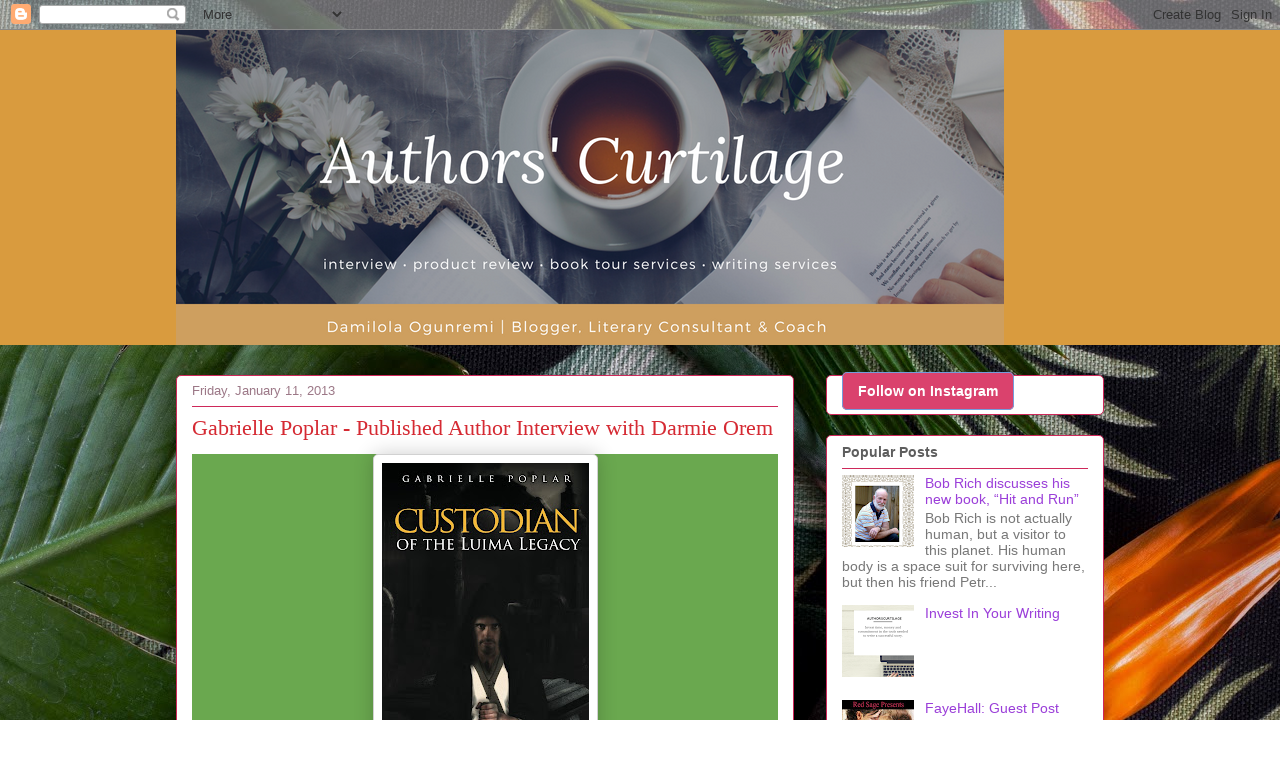

--- FILE ---
content_type: text/html; charset=UTF-8
request_url: https://authorscourtwithme.blogspot.com/2013/01/
body_size: 37234
content:
<!DOCTYPE html>
<html class='v2' dir='ltr' lang='en' xmlns='http://www.w3.org/1999/xhtml' xmlns:b='http://www.google.com/2005/gml/b' xmlns:data='http://www.google.com/2005/gml/data' xmlns:expr='http://www.google.com/2005/gml/expr'>
<head>
<link href='https://www.blogger.com/static/v1/widgets/335934321-css_bundle_v2.css' rel='stylesheet' type='text/css'/>
<meta content='width=1100' name='viewport'/>
<meta content='text/html; charset=UTF-8' http-equiv='Content-Type'/>
<meta content='blogger' name='generator'/>
<link href='https://authorscourtwithme.blogspot.com/favicon.ico' rel='icon' type='image/x-icon'/>
<link href='http://authorscourtwithme.blogspot.com/2013/01/' rel='canonical'/>
<link rel="alternate" type="application/atom+xml" title="Authors&#39; Curtilage  - Atom" href="https://authorscourtwithme.blogspot.com/feeds/posts/default" />
<link rel="alternate" type="application/rss+xml" title="Authors&#39; Curtilage  - RSS" href="https://authorscourtwithme.blogspot.com/feeds/posts/default?alt=rss" />
<link rel="service.post" type="application/atom+xml" title="Authors&#39; Curtilage  - Atom" href="https://www.blogger.com/feeds/5457361192658038273/posts/default" />
<!--Can't find substitution for tag [blog.ieCssRetrofitLinks]-->
<meta content='http://authorscourtwithme.blogspot.com/2013/01/' property='og:url'/>
<meta content='Authors&#39; Curtilage ' property='og:title'/>
<meta content='PROMOTING GLOBAL VOICES OF CREATIVE AND INNOVATIVE IDEAS' property='og:description'/>
<title>Authors' Curtilage : January 2013</title>
<style id='page-skin-1' type='text/css'><!--
/*
-----------------------------------------------
Blogger Template Style
Name:     Awesome Inc.
Designer: Tina Chen
URL:      tinachen.org
----------------------------------------------- */
/* Content
----------------------------------------------- */
body {
font: normal normal 13px Arial, Tahoma, Helvetica, FreeSans, sans-serif;
color: #5e5e5e;
background: #ffffff url(//themes.googleusercontent.com/image?id=cv9I8ENrXKLcyUn5vUUQg7E6BKlHmpvCj3ZWzIxS4dFY686OFUWqf0gChAoj9zmPK4JQtHoONC4J) no-repeat fixed top center /* Credit: Veronica Olson (http://www.offset.com/photos/328389) */;
}
html body .content-outer {
min-width: 0;
max-width: 100%;
width: 100%;
}
a:link {
text-decoration: none;
color: #9b3fd9;
}
a:visited {
text-decoration: none;
color: #7421ae;
}
a:hover {
text-decoration: underline;
color: #9b3fd9;
}
.body-fauxcolumn-outer .cap-top {
position: absolute;
z-index: 1;
height: 276px;
width: 100%;
background: transparent none repeat-x scroll top left;
_background-image: none;
}
/* Columns
----------------------------------------------- */
.content-inner {
padding: 0;
}
.header-inner .section {
margin: 0 16px;
}
.tabs-inner .section {
margin: 0 16px;
}
.main-inner {
padding-top: 30px;
}
.main-inner .column-center-inner,
.main-inner .column-left-inner,
.main-inner .column-right-inner {
padding: 0 5px;
}
*+html body .main-inner .column-center-inner {
margin-top: -30px;
}
#layout .main-inner .column-center-inner {
margin-top: 0;
}
/* Header
----------------------------------------------- */
.header-outer {
margin: 0 0 0 0;
background: #d99b3e none repeat scroll 0 0;
}
.Header h1 {
font: normal normal 48px Georgia, Utopia, 'Palatino Linotype', Palatino, serif;
color: #5e5e5e;
text-shadow: 0 0 -1px #000000;
}
.Header h1 a {
color: #5e5e5e;
}
.Header .description {
font: normal normal 20px Georgia, Utopia, 'Palatino Linotype', Palatino, serif;
color: #9c7887;
}
.header-inner .Header .titlewrapper,
.header-inner .Header .descriptionwrapper {
padding-left: 0;
padding-right: 0;
margin-bottom: 0;
}
.header-inner .Header .titlewrapper {
padding-top: 22px;
}
/* Tabs
----------------------------------------------- */
.tabs-outer {
overflow: hidden;
position: relative;
background: #ce9292 url(https://resources.blogblog.com/blogblog/data/1kt/awesomeinc/tabs_gradient_light.png) repeat scroll 0 0;
}
#layout .tabs-outer {
overflow: visible;
}
.tabs-cap-top, .tabs-cap-bottom {
position: absolute;
width: 100%;
border-top: 1px solid #9c7887;
}
.tabs-cap-bottom {
bottom: 0;
}
.tabs-inner .widget li a {
display: inline-block;
margin: 0;
padding: .6em 1.5em;
font: normal normal 13px Arial, Tahoma, Helvetica, FreeSans, sans-serif;
color: #5e5e5e;
border-top: 1px solid #9c7887;
border-bottom: 1px solid #9c7887;
border-left: 1px solid #9c7887;
height: 16px;
line-height: 16px;
}
.tabs-inner .widget li:last-child a {
border-right: 1px solid #9c7887;
}
.tabs-inner .widget li.selected a, .tabs-inner .widget li a:hover {
background: #895c5c url(https://resources.blogblog.com/blogblog/data/1kt/awesomeinc/tabs_gradient_light.png) repeat-x scroll 0 -100px;
color: #ffffff;
}
/* Headings
----------------------------------------------- */
h2 {
font: normal bold 14px Arial, Tahoma, Helvetica, FreeSans, sans-serif;
color: #5e5e5e;
}
/* Widgets
----------------------------------------------- */
.main-inner .section {
margin: 0 27px;
padding: 0;
}
.main-inner .column-left-outer,
.main-inner .column-right-outer {
margin-top: 0;
}
#layout .main-inner .column-left-outer,
#layout .main-inner .column-right-outer {
margin-top: 0;
}
.main-inner .column-left-inner,
.main-inner .column-right-inner {
background: rgba(89, 89, 89, 0) none repeat 0 0;
-moz-box-shadow: 0 0 0 rgba(0, 0, 0, .2);
-webkit-box-shadow: 0 0 0 rgba(0, 0, 0, .2);
-goog-ms-box-shadow: 0 0 0 rgba(0, 0, 0, .2);
box-shadow: 0 0 0 rgba(0, 0, 0, .2);
-moz-border-radius: 5px;
-webkit-border-radius: 5px;
-goog-ms-border-radius: 5px;
border-radius: 5px;
}
#layout .main-inner .column-left-inner,
#layout .main-inner .column-right-inner {
margin-top: 0;
}
.sidebar .widget {
font: normal normal 14px Arial, Tahoma, Helvetica, FreeSans, sans-serif;
color: #5e5e5e;
}
.sidebar .widget a:link {
color: #9b3fd9;
}
.sidebar .widget a:visited {
color: #7421ae;
}
.sidebar .widget a:hover {
color: #9b3fd9;
}
.sidebar .widget h2 {
text-shadow: 0 0 -1px #000000;
}
.main-inner .widget {
background-color: #ffffff;
border: 1px solid #ce285a;
padding: 0 15px 15px;
margin: 20px -16px;
-moz-box-shadow: 0 0 20px rgba(0, 0, 0, .2);
-webkit-box-shadow: 0 0 20px rgba(0, 0, 0, .2);
-goog-ms-box-shadow: 0 0 20px rgba(0, 0, 0, .2);
box-shadow: 0 0 20px rgba(0, 0, 0, .2);
-moz-border-radius: 5px;
-webkit-border-radius: 5px;
-goog-ms-border-radius: 5px;
border-radius: 5px;
}
.main-inner .widget h2 {
margin: 0 -0;
padding: .6em 0 .5em;
border-bottom: 1px solid rgba(89, 89, 89, 0);
}
.footer-inner .widget h2 {
padding: 0 0 .4em;
border-bottom: 1px solid rgba(89, 89, 89, 0);
}
.main-inner .widget h2 + div, .footer-inner .widget h2 + div {
border-top: 1px solid #ce285a;
padding-top: 8px;
}
.main-inner .widget .widget-content {
margin: 0 -0;
padding: 7px 0 0;
}
.main-inner .widget ul, .main-inner .widget #ArchiveList ul.flat {
margin: -8px -15px 0;
padding: 0;
list-style: none;
}
.main-inner .widget #ArchiveList {
margin: -8px 0 0;
}
.main-inner .widget ul li, .main-inner .widget #ArchiveList ul.flat li {
padding: .5em 15px;
text-indent: 0;
color: #787878;
border-top: 0 solid #ce285a;
border-bottom: 1px solid rgba(89, 89, 89, 0);
}
.main-inner .widget #ArchiveList ul li {
padding-top: .25em;
padding-bottom: .25em;
}
.main-inner .widget ul li:first-child, .main-inner .widget #ArchiveList ul.flat li:first-child {
border-top: none;
}
.main-inner .widget ul li:last-child, .main-inner .widget #ArchiveList ul.flat li:last-child {
border-bottom: none;
}
.post-body {
position: relative;
}
.main-inner .widget .post-body ul {
padding: 0 2.5em;
margin: .5em 0;
list-style: disc;
}
.main-inner .widget .post-body ul li {
padding: 0.25em 0;
margin-bottom: .25em;
color: #5e5e5e;
border: none;
}
.footer-inner .widget ul {
padding: 0;
list-style: none;
}
.widget .zippy {
color: #787878;
}
/* Posts
----------------------------------------------- */
body .main-inner .Blog {
padding: 0;
margin-bottom: 1em;
background-color: transparent;
border: none;
-moz-box-shadow: 0 0 0 rgba(0, 0, 0, 0);
-webkit-box-shadow: 0 0 0 rgba(0, 0, 0, 0);
-goog-ms-box-shadow: 0 0 0 rgba(0, 0, 0, 0);
box-shadow: 0 0 0 rgba(0, 0, 0, 0);
}
.main-inner .section:last-child .Blog:last-child {
padding: 0;
margin-bottom: 1em;
}
.main-inner .widget h2.date-header {
margin: 0 -15px 1px;
padding: 0 0 0 0;
font: normal normal 13px Arial, Tahoma, Helvetica, FreeSans, sans-serif;
color: #9c7887;
background: transparent none no-repeat scroll top left;
border-top: 0 solid #ce285a;
border-bottom: 1px solid rgba(89, 89, 89, 0);
-moz-border-radius-topleft: 0;
-moz-border-radius-topright: 0;
-webkit-border-top-left-radius: 0;
-webkit-border-top-right-radius: 0;
border-top-left-radius: 0;
border-top-right-radius: 0;
position: static;
bottom: 100%;
right: 15px;
text-shadow: 0 0 -1px #000000;
}
.main-inner .widget h2.date-header span {
font: normal normal 13px Arial, Tahoma, Helvetica, FreeSans, sans-serif;
display: block;
padding: .5em 15px;
border-left: 0 solid #ce285a;
border-right: 0 solid #ce285a;
}
.date-outer {
position: relative;
margin: 30px 0 20px;
padding: 0 15px;
background-color: #ffffff;
border: 1px solid #ce285a;
-moz-box-shadow: 0 0 20px rgba(0, 0, 0, .2);
-webkit-box-shadow: 0 0 20px rgba(0, 0, 0, .2);
-goog-ms-box-shadow: 0 0 20px rgba(0, 0, 0, .2);
box-shadow: 0 0 20px rgba(0, 0, 0, .2);
-moz-border-radius: 5px;
-webkit-border-radius: 5px;
-goog-ms-border-radius: 5px;
border-radius: 5px;
}
.date-outer:first-child {
margin-top: 0;
}
.date-outer:last-child {
margin-bottom: 20px;
-moz-border-radius-bottomleft: 5px;
-moz-border-radius-bottomright: 5px;
-webkit-border-bottom-left-radius: 5px;
-webkit-border-bottom-right-radius: 5px;
-goog-ms-border-bottom-left-radius: 5px;
-goog-ms-border-bottom-right-radius: 5px;
border-bottom-left-radius: 5px;
border-bottom-right-radius: 5px;
}
.date-posts {
margin: 0 -0;
padding: 0 0;
clear: both;
}
.post-outer, .inline-ad {
border-top: 1px solid #ce285a;
margin: 0 -0;
padding: 15px 0;
}
.post-outer {
padding-bottom: 10px;
}
.post-outer:first-child {
padding-top: 0;
border-top: none;
}
.post-outer:last-child, .inline-ad:last-child {
border-bottom: none;
}
.post-body {
position: relative;
}
.post-body img {
padding: 8px;
background: #ffffff;
border: 1px solid #d1d1d1;
-moz-box-shadow: 0 0 20px rgba(0, 0, 0, .2);
-webkit-box-shadow: 0 0 20px rgba(0, 0, 0, .2);
box-shadow: 0 0 20px rgba(0, 0, 0, .2);
-moz-border-radius: 5px;
-webkit-border-radius: 5px;
border-radius: 5px;
}
h3.post-title, h4 {
font: normal normal 22px Georgia, Utopia, 'Palatino Linotype', Palatino, serif;
color: #d52a33;
}
h3.post-title a {
font: normal normal 22px Georgia, Utopia, 'Palatino Linotype', Palatino, serif;
color: #d52a33;
}
h3.post-title a:hover {
color: #9b3fd9;
text-decoration: underline;
}
.post-header {
margin: 0 0 1em;
}
.post-body {
line-height: 1.4;
}
.post-outer h2 {
color: #5e5e5e;
}
.post-footer {
margin: 1.5em 0 0;
}
#blog-pager {
padding: 15px;
font-size: 120%;
background-color: #ffffff;
border: 1px solid #ce285a;
-moz-box-shadow: 0 0 20px rgba(0, 0, 0, .2);
-webkit-box-shadow: 0 0 20px rgba(0, 0, 0, .2);
-goog-ms-box-shadow: 0 0 20px rgba(0, 0, 0, .2);
box-shadow: 0 0 20px rgba(0, 0, 0, .2);
-moz-border-radius: 5px;
-webkit-border-radius: 5px;
-goog-ms-border-radius: 5px;
border-radius: 5px;
-moz-border-radius-topleft: 5px;
-moz-border-radius-topright: 5px;
-webkit-border-top-left-radius: 5px;
-webkit-border-top-right-radius: 5px;
-goog-ms-border-top-left-radius: 5px;
-goog-ms-border-top-right-radius: 5px;
border-top-left-radius: 5px;
border-top-right-radius-topright: 5px;
margin-top: 1em;
}
.blog-feeds, .post-feeds {
margin: 1em 0;
text-align: center;
color: #5e5e5e;
}
.blog-feeds a, .post-feeds a {
color: #9b3fd9;
}
.blog-feeds a:visited, .post-feeds a:visited {
color: #7421ae;
}
.blog-feeds a:hover, .post-feeds a:hover {
color: #9b3fd9;
}
.post-outer .comments {
margin-top: 2em;
}
/* Comments
----------------------------------------------- */
.comments .comments-content .icon.blog-author {
background-repeat: no-repeat;
background-image: url([data-uri]);
}
.comments .comments-content .loadmore a {
border-top: 1px solid #9c7887;
border-bottom: 1px solid #9c7887;
}
.comments .continue {
border-top: 2px solid #9c7887;
}
/* Footer
----------------------------------------------- */
.footer-outer {
margin: -20px 0 -1px;
padding: 20px 0 0;
color: #5e5e5e;
overflow: hidden;
}
.footer-fauxborder-left {
border-top: 1px solid #ce285a;
background: #ffffff none repeat scroll 0 0;
-moz-box-shadow: 0 0 20px rgba(0, 0, 0, .2);
-webkit-box-shadow: 0 0 20px rgba(0, 0, 0, .2);
-goog-ms-box-shadow: 0 0 20px rgba(0, 0, 0, .2);
box-shadow: 0 0 20px rgba(0, 0, 0, .2);
margin: 0 -20px;
}
/* Mobile
----------------------------------------------- */
body.mobile {
background-size: auto;
}
.mobile .body-fauxcolumn-outer {
background: transparent none repeat scroll top left;
}
*+html body.mobile .main-inner .column-center-inner {
margin-top: 0;
}
.mobile .main-inner .widget {
padding: 0 0 15px;
}
.mobile .main-inner .widget h2 + div,
.mobile .footer-inner .widget h2 + div {
border-top: none;
padding-top: 0;
}
.mobile .footer-inner .widget h2 {
padding: 0.5em 0;
border-bottom: none;
}
.mobile .main-inner .widget .widget-content {
margin: 0;
padding: 7px 0 0;
}
.mobile .main-inner .widget ul,
.mobile .main-inner .widget #ArchiveList ul.flat {
margin: 0 -15px 0;
}
.mobile .main-inner .widget h2.date-header {
right: 0;
}
.mobile .date-header span {
padding: 0.4em 0;
}
.mobile .date-outer:first-child {
margin-bottom: 0;
border: 1px solid #ce285a;
-moz-border-radius-topleft: 5px;
-moz-border-radius-topright: 5px;
-webkit-border-top-left-radius: 5px;
-webkit-border-top-right-radius: 5px;
-goog-ms-border-top-left-radius: 5px;
-goog-ms-border-top-right-radius: 5px;
border-top-left-radius: 5px;
border-top-right-radius: 5px;
}
.mobile .date-outer {
border-color: #ce285a;
border-width: 0 1px 1px;
}
.mobile .date-outer:last-child {
margin-bottom: 0;
}
.mobile .main-inner {
padding: 0;
}
.mobile .header-inner .section {
margin: 0;
}
.mobile .post-outer, .mobile .inline-ad {
padding: 5px 0;
}
.mobile .tabs-inner .section {
margin: 0 10px;
}
.mobile .main-inner .widget h2 {
margin: 0;
padding: 0;
}
.mobile .main-inner .widget h2.date-header span {
padding: 0;
}
.mobile .main-inner .widget .widget-content {
margin: 0;
padding: 7px 0 0;
}
.mobile #blog-pager {
border: 1px solid transparent;
background: #ffffff none repeat scroll 0 0;
}
.mobile .main-inner .column-left-inner,
.mobile .main-inner .column-right-inner {
background: rgba(89, 89, 89, 0) none repeat 0 0;
-moz-box-shadow: none;
-webkit-box-shadow: none;
-goog-ms-box-shadow: none;
box-shadow: none;
}
.mobile .date-posts {
margin: 0;
padding: 0;
}
.mobile .footer-fauxborder-left {
margin: 0;
border-top: inherit;
}
.mobile .main-inner .section:last-child .Blog:last-child {
margin-bottom: 0;
}
.mobile-index-contents {
color: #5e5e5e;
}
.mobile .mobile-link-button {
background: #9b3fd9 url(https://resources.blogblog.com/blogblog/data/1kt/awesomeinc/tabs_gradient_light.png) repeat scroll 0 0;
}
.mobile-link-button a:link, .mobile-link-button a:visited {
color: #ffffff;
}
.mobile .tabs-inner .PageList .widget-content {
background: transparent;
border-top: 1px solid;
border-color: #9c7887;
color: #5e5e5e;
}
.mobile .tabs-inner .PageList .widget-content .pagelist-arrow {
border-left: 1px solid #9c7887;
}

--></style>
<style id='template-skin-1' type='text/css'><!--
body {
min-width: 960px;
}
.content-outer, .content-fauxcolumn-outer, .region-inner {
min-width: 960px;
max-width: 960px;
_width: 960px;
}
.main-inner .columns {
padding-left: 0;
padding-right: 310px;
}
.main-inner .fauxcolumn-center-outer {
left: 0;
right: 310px;
/* IE6 does not respect left and right together */
_width: expression(this.parentNode.offsetWidth -
parseInt("0") -
parseInt("310px") + 'px');
}
.main-inner .fauxcolumn-left-outer {
width: 0;
}
.main-inner .fauxcolumn-right-outer {
width: 310px;
}
.main-inner .column-left-outer {
width: 0;
right: 100%;
margin-left: -0;
}
.main-inner .column-right-outer {
width: 310px;
margin-right: -310px;
}
#layout {
min-width: 0;
}
#layout .content-outer {
min-width: 0;
width: 800px;
}
#layout .region-inner {
min-width: 0;
width: auto;
}
body#layout div.add_widget {
padding: 8px;
}
body#layout div.add_widget a {
margin-left: 32px;
}
--></style>
<style>
    body {background-image:url(\/\/themes.googleusercontent.com\/image?id=cv9I8ENrXKLcyUn5vUUQg7E6BKlHmpvCj3ZWzIxS4dFY686OFUWqf0gChAoj9zmPK4JQtHoONC4J);}
    
@media (max-width: 200px) { body {background-image:url(\/\/themes.googleusercontent.com\/image?id=cv9I8ENrXKLcyUn5vUUQg7E6BKlHmpvCj3ZWzIxS4dFY686OFUWqf0gChAoj9zmPK4JQtHoONC4J&options=w200);}}
@media (max-width: 400px) and (min-width: 201px) { body {background-image:url(\/\/themes.googleusercontent.com\/image?id=cv9I8ENrXKLcyUn5vUUQg7E6BKlHmpvCj3ZWzIxS4dFY686OFUWqf0gChAoj9zmPK4JQtHoONC4J&options=w400);}}
@media (max-width: 800px) and (min-width: 401px) { body {background-image:url(\/\/themes.googleusercontent.com\/image?id=cv9I8ENrXKLcyUn5vUUQg7E6BKlHmpvCj3ZWzIxS4dFY686OFUWqf0gChAoj9zmPK4JQtHoONC4J&options=w800);}}
@media (max-width: 1200px) and (min-width: 801px) { body {background-image:url(\/\/themes.googleusercontent.com\/image?id=cv9I8ENrXKLcyUn5vUUQg7E6BKlHmpvCj3ZWzIxS4dFY686OFUWqf0gChAoj9zmPK4JQtHoONC4J&options=w1200);}}
/* Last tag covers anything over one higher than the previous max-size cap. */
@media (min-width: 1201px) { body {background-image:url(\/\/themes.googleusercontent.com\/image?id=cv9I8ENrXKLcyUn5vUUQg7E6BKlHmpvCj3ZWzIxS4dFY686OFUWqf0gChAoj9zmPK4JQtHoONC4J&options=w1600);}}
  </style>
<script type='text/javascript'>
        (function(i,s,o,g,r,a,m){i['GoogleAnalyticsObject']=r;i[r]=i[r]||function(){
        (i[r].q=i[r].q||[]).push(arguments)},i[r].l=1*new Date();a=s.createElement(o),
        m=s.getElementsByTagName(o)[0];a.async=1;a.src=g;m.parentNode.insertBefore(a,m)
        })(window,document,'script','https://www.google-analytics.com/analytics.js','ga');
        ga('create', 'UA-49612337-1', 'auto', 'blogger');
        ga('blogger.send', 'pageview');
      </script>
<!-- Global site tag (gtag.js) - Google Analytics -->
<script async='async' src='https://www.googletagmanager.com/gtag/js?id=UA-49612337-1'></script>
<script>
  window.dataLayer = window.dataLayer || [];
  function gtag(){dataLayer.push(arguments);}
  gtag('js', new Date());

  gtag('config', 'UA-49612337-1');
</script>
<link href='https://www.blogger.com/dyn-css/authorization.css?targetBlogID=5457361192658038273&amp;zx=1b8bf8d1-7852-4c39-886b-559a998abc26' media='none' onload='if(media!=&#39;all&#39;)media=&#39;all&#39;' rel='stylesheet'/><noscript><link href='https://www.blogger.com/dyn-css/authorization.css?targetBlogID=5457361192658038273&amp;zx=1b8bf8d1-7852-4c39-886b-559a998abc26' rel='stylesheet'/></noscript>
<meta name='google-adsense-platform-account' content='ca-host-pub-1556223355139109'/>
<meta name='google-adsense-platform-domain' content='blogspot.com'/>

<!-- data-ad-client=ca-pub-2925971987100404 -->

</head>
<body class='loading variant-renewable'>
<div class='navbar section' id='navbar' name='Navbar'><div class='widget Navbar' data-version='1' id='Navbar1'><script type="text/javascript">
    function setAttributeOnload(object, attribute, val) {
      if(window.addEventListener) {
        window.addEventListener('load',
          function(){ object[attribute] = val; }, false);
      } else {
        window.attachEvent('onload', function(){ object[attribute] = val; });
      }
    }
  </script>
<div id="navbar-iframe-container"></div>
<script type="text/javascript" src="https://apis.google.com/js/platform.js"></script>
<script type="text/javascript">
      gapi.load("gapi.iframes:gapi.iframes.style.bubble", function() {
        if (gapi.iframes && gapi.iframes.getContext) {
          gapi.iframes.getContext().openChild({
              url: 'https://www.blogger.com/navbar/5457361192658038273?origin\x3dhttps://authorscourtwithme.blogspot.com',
              where: document.getElementById("navbar-iframe-container"),
              id: "navbar-iframe"
          });
        }
      });
    </script><script type="text/javascript">
(function() {
var script = document.createElement('script');
script.type = 'text/javascript';
script.src = '//pagead2.googlesyndication.com/pagead/js/google_top_exp.js';
var head = document.getElementsByTagName('head')[0];
if (head) {
head.appendChild(script);
}})();
</script>
</div></div>
<div class='body-fauxcolumns'>
<div class='fauxcolumn-outer body-fauxcolumn-outer'>
<div class='cap-top'>
<div class='cap-left'></div>
<div class='cap-right'></div>
</div>
<div class='fauxborder-left'>
<div class='fauxborder-right'></div>
<div class='fauxcolumn-inner'>
</div>
</div>
<div class='cap-bottom'>
<div class='cap-left'></div>
<div class='cap-right'></div>
</div>
</div>
</div>
<div class='content'>
<div class='content-fauxcolumns'>
<div class='fauxcolumn-outer content-fauxcolumn-outer'>
<div class='cap-top'>
<div class='cap-left'></div>
<div class='cap-right'></div>
</div>
<div class='fauxborder-left'>
<div class='fauxborder-right'></div>
<div class='fauxcolumn-inner'>
</div>
</div>
<div class='cap-bottom'>
<div class='cap-left'></div>
<div class='cap-right'></div>
</div>
</div>
</div>
<div class='content-outer'>
<div class='content-cap-top cap-top'>
<div class='cap-left'></div>
<div class='cap-right'></div>
</div>
<div class='fauxborder-left content-fauxborder-left'>
<div class='fauxborder-right content-fauxborder-right'></div>
<div class='content-inner'>
<header>
<div class='header-outer'>
<div class='header-cap-top cap-top'>
<div class='cap-left'></div>
<div class='cap-right'></div>
</div>
<div class='fauxborder-left header-fauxborder-left'>
<div class='fauxborder-right header-fauxborder-right'></div>
<div class='region-inner header-inner'>
<div class='header section' id='header' name='Header'><div class='widget Header' data-version='1' id='Header1'>
<div id='header-inner'>
<a href='https://authorscourtwithme.blogspot.com/' style='display: block'>
<img alt='Authors&#39; Curtilage ' height='315px; ' id='Header1_headerimg' src='https://blogger.googleusercontent.com/img/b/R29vZ2xl/AVvXsEhBvdcAYwxYro9iAW98XA37QoWJtUaLWl_K4JSb9fHPkVVk6ey7UvnFh8q-fkwrA4GswShDmGTkcEcdLNVojLFzDbQbtZjiEKs_nShDkqetP_1-1G-Q-XGHw1wG_VdN6roeUPOAEyRqOs1f/s1600/2.png' style='display: block' width='828px; '/>
</a>
</div>
</div></div>
</div>
</div>
<div class='header-cap-bottom cap-bottom'>
<div class='cap-left'></div>
<div class='cap-right'></div>
</div>
</div>
</header>
<div class='tabs-outer'>
<div class='tabs-cap-top cap-top'>
<div class='cap-left'></div>
<div class='cap-right'></div>
</div>
<div class='fauxborder-left tabs-fauxborder-left'>
<div class='fauxborder-right tabs-fauxborder-right'></div>
<div class='region-inner tabs-inner'>
<div class='tabs no-items section' id='crosscol' name='Cross-Column'></div>
<div class='tabs no-items section' id='crosscol-overflow' name='Cross-Column 2'></div>
</div>
</div>
<div class='tabs-cap-bottom cap-bottom'>
<div class='cap-left'></div>
<div class='cap-right'></div>
</div>
</div>
<div class='main-outer'>
<div class='main-cap-top cap-top'>
<div class='cap-left'></div>
<div class='cap-right'></div>
</div>
<div class='fauxborder-left main-fauxborder-left'>
<div class='fauxborder-right main-fauxborder-right'></div>
<div class='region-inner main-inner'>
<div class='columns fauxcolumns'>
<div class='fauxcolumn-outer fauxcolumn-center-outer'>
<div class='cap-top'>
<div class='cap-left'></div>
<div class='cap-right'></div>
</div>
<div class='fauxborder-left'>
<div class='fauxborder-right'></div>
<div class='fauxcolumn-inner'>
</div>
</div>
<div class='cap-bottom'>
<div class='cap-left'></div>
<div class='cap-right'></div>
</div>
</div>
<div class='fauxcolumn-outer fauxcolumn-left-outer'>
<div class='cap-top'>
<div class='cap-left'></div>
<div class='cap-right'></div>
</div>
<div class='fauxborder-left'>
<div class='fauxborder-right'></div>
<div class='fauxcolumn-inner'>
</div>
</div>
<div class='cap-bottom'>
<div class='cap-left'></div>
<div class='cap-right'></div>
</div>
</div>
<div class='fauxcolumn-outer fauxcolumn-right-outer'>
<div class='cap-top'>
<div class='cap-left'></div>
<div class='cap-right'></div>
</div>
<div class='fauxborder-left'>
<div class='fauxborder-right'></div>
<div class='fauxcolumn-inner'>
</div>
</div>
<div class='cap-bottom'>
<div class='cap-left'></div>
<div class='cap-right'></div>
</div>
</div>
<!-- corrects IE6 width calculation -->
<div class='columns-inner'>
<div class='column-center-outer'>
<div class='column-center-inner'>
<div class='main section' id='main' name='Main'><div class='widget Blog' data-version='1' id='Blog1'>
<div class='blog-posts hfeed'>

          <div class="date-outer">
        
<h2 class='date-header'><span>Friday, January 11, 2013</span></h2>

          <div class="date-posts">
        
<div class='post-outer'>
<div class='post hentry uncustomized-post-template' itemprop='blogPost' itemscope='itemscope' itemtype='http://schema.org/BlogPosting'>
<meta content='https://blogger.googleusercontent.com/img/b/R29vZ2xl/AVvXsEja30JcwKfz19w_Dd361bvlVoTFUbk-D-gwsgdyuyRIBGyitz8ye3vwoaFDCg_v_Fr5BzkXufic0q5KmMT0QiFkZHy3jpqYx6US4Q-ZbTuTLiSaPonm_Tq2vmivVmdfKY7Rp0nf7pmjjblo/s320/Custodian_of_the_Lui_Cover_for_Kindle.jpg' itemprop='image_url'/>
<meta content='5457361192658038273' itemprop='blogId'/>
<meta content='4365774438542593302' itemprop='postId'/>
<a name='4365774438542593302'></a>
<h3 class='post-title entry-title' itemprop='name'>
<a href='https://authorscourtwithme.blogspot.com/2013/01/gabrielle-poplar-published-author.html'>Gabrielle Poplar - Published Author Interview with Darmie Orem</a>
</h3>
<div class='post-header'>
<div class='post-header-line-1'></div>
</div>
<div class='post-body entry-content' id='post-body-4365774438542593302' itemprop='description articleBody'>
<div class="separator" style="background-color: #6aa84f; clear: both; text-align: center;">
<a href="https://blogger.googleusercontent.com/img/b/R29vZ2xl/AVvXsEja30JcwKfz19w_Dd361bvlVoTFUbk-D-gwsgdyuyRIBGyitz8ye3vwoaFDCg_v_Fr5BzkXufic0q5KmMT0QiFkZHy3jpqYx6US4Q-ZbTuTLiSaPonm_Tq2vmivVmdfKY7Rp0nf7pmjjblo/s1600/Custodian_of_the_Lui_Cover_for_Kindle.jpg" imageanchor="1" style="margin-left: 1em; margin-right: 1em;"><img border="0" height="320" src="https://blogger.googleusercontent.com/img/b/R29vZ2xl/AVvXsEja30JcwKfz19w_Dd361bvlVoTFUbk-D-gwsgdyuyRIBGyitz8ye3vwoaFDCg_v_Fr5BzkXufic0q5KmMT0QiFkZHy3jpqYx6US4Q-ZbTuTLiSaPonm_Tq2vmivVmdfKY7Rp0nf7pmjjblo/s320/Custodian_of_the_Lui_Cover_for_Kindle.jpg" width="207" /></a></div>
<div style="background-color: #6aa84f;">
<!--[if gte mso 9]><xml>
 <o:OfficeDocumentSettings>
  <o:AllowPNG/>
  <o:PixelsPerInch>120</o:PixelsPerInch>
  <o:TargetScreenSize>1024x768</o:TargetScreenSize>
 </o:OfficeDocumentSettings>
</xml><![endif]--><!--[if gte mso 9]><xml>
 <w:WordDocument>
  <w:View>Normal</w:View>
  <w:Zoom>0</w:Zoom>
  <w:TrackMoves/>
  <w:TrackFormatting/>
  <w:PunctuationKerning/>
  <w:ValidateAgainstSchemas/>
  <w:SaveIfXMLInvalid>false</w:SaveIfXMLInvalid>
  <w:IgnoreMixedContent>false</w:IgnoreMixedContent>
  <w:AlwaysShowPlaceholderText>false</w:AlwaysShowPlaceholderText>
  <w:DoNotPromoteQF/>
  <w:LidThemeOther>EN-US</w:LidThemeOther>
  <w:LidThemeAsian>X-NONE</w:LidThemeAsian>
  <w:LidThemeComplexScript>X-NONE</w:LidThemeComplexScript>
  <w:Compatibility>
   <w:BreakWrappedTables/>
   <w:SnapToGridInCell/>
   <w:WrapTextWithPunct/>
   <w:UseAsianBreakRules/>
   <w:DontGrowAutofit/>
   <w:SplitPgBreakAndParaMark/>
   <w:DontVertAlignCellWithSp/>
   <w:DontBreakConstrainedForcedTables/>
   <w:DontVertAlignInTxbx/>
   <w:Word11KerningPairs/>
   <w:CachedColBalance/>
  </w:Compatibility>
  <m:mathPr>
   <m:mathFont m:val="Cambria Math"/>
   <m:brkBin m:val="before"/>
   <m:brkBinSub m:val="--"/>
   <m:smallFrac m:val="off"/>
   <m:dispDef/>
   <m:lMargin m:val="0"/>
   <m:rMargin m:val="0"/>
   <m:defJc m:val="centerGroup"/>
   <m:wrapIndent m:val="1440"/>
   <m:intLim m:val="subSup"/>
   <m:naryLim m:val="undOvr"/>
  </m:mathPr></w:WordDocument>
</xml><![endif]--><!--[if gte mso 9]><xml>
 <w:LatentStyles DefLockedState="false" DefUnhideWhenUsed="true"
  DefSemiHidden="true" DefQFormat="false" DefPriority="99"
  LatentStyleCount="267">
  <w:LsdException Locked="false" Priority="0" SemiHidden="false"
   UnhideWhenUsed="false" QFormat="true" Name="Normal"/>
  <w:LsdException Locked="false" Priority="9" SemiHidden="false"
   UnhideWhenUsed="false" QFormat="true" Name="heading 1"/>
  <w:LsdException Locked="false" Priority="9" QFormat="true" Name="heading 2"/>
  <w:LsdException Locked="false" Priority="9" QFormat="true" Name="heading 3"/>
  <w:LsdException Locked="false" Priority="9" QFormat="true" Name="heading 4"/>
  <w:LsdException Locked="false" Priority="9" QFormat="true" Name="heading 5"/>
  <w:LsdException Locked="false" Priority="9" QFormat="true" Name="heading 6"/>
  <w:LsdException Locked="false" Priority="9" QFormat="true" Name="heading 7"/>
  <w:LsdException Locked="false" Priority="9" QFormat="true" Name="heading 8"/>
  <w:LsdException Locked="false" Priority="9" QFormat="true" Name="heading 9"/>
  <w:LsdException Locked="false" Priority="39" Name="toc 1"/>
  <w:LsdException Locked="false" Priority="39" Name="toc 2"/>
  <w:LsdException Locked="false" Priority="39" Name="toc 3"/>
  <w:LsdException Locked="false" Priority="39" Name="toc 4"/>
  <w:LsdException Locked="false" Priority="39" Name="toc 5"/>
  <w:LsdException Locked="false" Priority="39" Name="toc 6"/>
  <w:LsdException Locked="false" Priority="39" Name="toc 7"/>
  <w:LsdException Locked="false" Priority="39" Name="toc 8"/>
  <w:LsdException Locked="false" Priority="39" Name="toc 9"/>
  <w:LsdException Locked="false" Priority="35" QFormat="true" Name="caption"/>
  <w:LsdException Locked="false" Priority="10" SemiHidden="false"
   UnhideWhenUsed="false" QFormat="true" Name="Title"/>
  <w:LsdException Locked="false" Priority="1" Name="Default Paragraph Font"/>
  <w:LsdException Locked="false" Priority="11" SemiHidden="false"
   UnhideWhenUsed="false" QFormat="true" Name="Subtitle"/>
  <w:LsdException Locked="false" Priority="22" SemiHidden="false"
   UnhideWhenUsed="false" QFormat="true" Name="Strong"/>
  <w:LsdException Locked="false" Priority="20" SemiHidden="false"
   UnhideWhenUsed="false" QFormat="true" Name="Emphasis"/>
  <w:LsdException Locked="false" Priority="59" SemiHidden="false"
   UnhideWhenUsed="false" Name="Table Grid"/>
  <w:LsdException Locked="false" UnhideWhenUsed="false" Name="Placeholder Text"/>
  <w:LsdException Locked="false" Priority="1" SemiHidden="false"
   UnhideWhenUsed="false" QFormat="true" Name="No Spacing"/>
  <w:LsdException Locked="false" Priority="60" SemiHidden="false"
   UnhideWhenUsed="false" Name="Light Shading"/>
  <w:LsdException Locked="false" Priority="61" SemiHidden="false"
   UnhideWhenUsed="false" Name="Light List"/>
  <w:LsdException Locked="false" Priority="62" SemiHidden="false"
   UnhideWhenUsed="false" Name="Light Grid"/>
  <w:LsdException Locked="false" Priority="63" SemiHidden="false"
   UnhideWhenUsed="false" Name="Medium Shading 1"/>
  <w:LsdException Locked="false" Priority="64" SemiHidden="false"
   UnhideWhenUsed="false" Name="Medium Shading 2"/>
  <w:LsdException Locked="false" Priority="65" SemiHidden="false"
   UnhideWhenUsed="false" Name="Medium List 1"/>
  <w:LsdException Locked="false" Priority="66" SemiHidden="false"
   UnhideWhenUsed="false" Name="Medium List 2"/>
  <w:LsdException Locked="false" Priority="67" SemiHidden="false"
   UnhideWhenUsed="false" Name="Medium Grid 1"/>
  <w:LsdException Locked="false" Priority="68" SemiHidden="false"
   UnhideWhenUsed="false" Name="Medium Grid 2"/>
  <w:LsdException Locked="false" Priority="69" SemiHidden="false"
   UnhideWhenUsed="false" Name="Medium Grid 3"/>
  <w:LsdException Locked="false" Priority="70" SemiHidden="false"
   UnhideWhenUsed="false" Name="Dark List"/>
  <w:LsdException Locked="false" Priority="71" SemiHidden="false"
   UnhideWhenUsed="false" Name="Colorful Shading"/>
  <w:LsdException Locked="false" Priority="72" SemiHidden="false"
   UnhideWhenUsed="false" Name="Colorful List"/>
  <w:LsdException Locked="false" Priority="73" SemiHidden="false"
   UnhideWhenUsed="false" Name="Colorful Grid"/>
  <w:LsdException Locked="false" Priority="60" SemiHidden="false"
   UnhideWhenUsed="false" Name="Light Shading Accent 1"/>
  <w:LsdException Locked="false" Priority="61" SemiHidden="false"
   UnhideWhenUsed="false" Name="Light List Accent 1"/>
  <w:LsdException Locked="false" Priority="62" SemiHidden="false"
   UnhideWhenUsed="false" Name="Light Grid Accent 1"/>
  <w:LsdException Locked="false" Priority="63" SemiHidden="false"
   UnhideWhenUsed="false" Name="Medium Shading 1 Accent 1"/>
  <w:LsdException Locked="false" Priority="64" SemiHidden="false"
   UnhideWhenUsed="false" Name="Medium Shading 2 Accent 1"/>
  <w:LsdException Locked="false" Priority="65" SemiHidden="false"
   UnhideWhenUsed="false" Name="Medium List 1 Accent 1"/>
  <w:LsdException Locked="false" UnhideWhenUsed="false" Name="Revision"/>
  <w:LsdException Locked="false" Priority="34" SemiHidden="false"
   UnhideWhenUsed="false" QFormat="true" Name="List Paragraph"/>
  <w:LsdException Locked="false" Priority="29" SemiHidden="false"
   UnhideWhenUsed="false" QFormat="true" Name="Quote"/>
  <w:LsdException Locked="false" Priority="30" SemiHidden="false"
   UnhideWhenUsed="false" QFormat="true" Name="Intense Quote"/>
  <w:LsdException Locked="false" Priority="66" SemiHidden="false"
   UnhideWhenUsed="false" Name="Medium List 2 Accent 1"/>
  <w:LsdException Locked="false" Priority="67" SemiHidden="false"
   UnhideWhenUsed="false" Name="Medium Grid 1 Accent 1"/>
  <w:LsdException Locked="false" Priority="68" SemiHidden="false"
   UnhideWhenUsed="false" Name="Medium Grid 2 Accent 1"/>
  <w:LsdException Locked="false" Priority="69" SemiHidden="false"
   UnhideWhenUsed="false" Name="Medium Grid 3 Accent 1"/>
  <w:LsdException Locked="false" Priority="70" SemiHidden="false"
   UnhideWhenUsed="false" Name="Dark List Accent 1"/>
  <w:LsdException Locked="false" Priority="71" SemiHidden="false"
   UnhideWhenUsed="false" Name="Colorful Shading Accent 1"/>
  <w:LsdException Locked="false" Priority="72" SemiHidden="false"
   UnhideWhenUsed="false" Name="Colorful List Accent 1"/>
  <w:LsdException Locked="false" Priority="73" SemiHidden="false"
   UnhideWhenUsed="false" Name="Colorful Grid Accent 1"/>
  <w:LsdException Locked="false" Priority="60" SemiHidden="false"
   UnhideWhenUsed="false" Name="Light Shading Accent 2"/>
  <w:LsdException Locked="false" Priority="61" SemiHidden="false"
   UnhideWhenUsed="false" Name="Light List Accent 2"/>
  <w:LsdException Locked="false" Priority="62" SemiHidden="false"
   UnhideWhenUsed="false" Name="Light Grid Accent 2"/>
  <w:LsdException Locked="false" Priority="63" SemiHidden="false"
   UnhideWhenUsed="false" Name="Medium Shading 1 Accent 2"/>
  <w:LsdException Locked="false" Priority="64" SemiHidden="false"
   UnhideWhenUsed="false" Name="Medium Shading 2 Accent 2"/>
  <w:LsdException Locked="false" Priority="65" SemiHidden="false"
   UnhideWhenUsed="false" Name="Medium List 1 Accent 2"/>
  <w:LsdException Locked="false" Priority="66" SemiHidden="false"
   UnhideWhenUsed="false" Name="Medium List 2 Accent 2"/>
  <w:LsdException Locked="false" Priority="67" SemiHidden="false"
   UnhideWhenUsed="false" Name="Medium Grid 1 Accent 2"/>
  <w:LsdException Locked="false" Priority="68" SemiHidden="false"
   UnhideWhenUsed="false" Name="Medium Grid 2 Accent 2"/>
  <w:LsdException Locked="false" Priority="69" SemiHidden="false"
   UnhideWhenUsed="false" Name="Medium Grid 3 Accent 2"/>
  <w:LsdException Locked="false" Priority="70" SemiHidden="false"
   UnhideWhenUsed="false" Name="Dark List Accent 2"/>
  <w:LsdException Locked="false" Priority="71" SemiHidden="false"
   UnhideWhenUsed="false" Name="Colorful Shading Accent 2"/>
  <w:LsdException Locked="false" Priority="72" SemiHidden="false"
   UnhideWhenUsed="false" Name="Colorful List Accent 2"/>
  <w:LsdException Locked="false" Priority="73" SemiHidden="false"
   UnhideWhenUsed="false" Name="Colorful Grid Accent 2"/>
  <w:LsdException Locked="false" Priority="60" SemiHidden="false"
   UnhideWhenUsed="false" Name="Light Shading Accent 3"/>
  <w:LsdException Locked="false" Priority="61" SemiHidden="false"
   UnhideWhenUsed="false" Name="Light List Accent 3"/>
  <w:LsdException Locked="false" Priority="62" SemiHidden="false"
   UnhideWhenUsed="false" Name="Light Grid Accent 3"/>
  <w:LsdException Locked="false" Priority="63" SemiHidden="false"
   UnhideWhenUsed="false" Name="Medium Shading 1 Accent 3"/>
  <w:LsdException Locked="false" Priority="64" SemiHidden="false"
   UnhideWhenUsed="false" Name="Medium Shading 2 Accent 3"/>
  <w:LsdException Locked="false" Priority="65" SemiHidden="false"
   UnhideWhenUsed="false" Name="Medium List 1 Accent 3"/>
  <w:LsdException Locked="false" Priority="66" SemiHidden="false"
   UnhideWhenUsed="false" Name="Medium List 2 Accent 3"/>
  <w:LsdException Locked="false" Priority="67" SemiHidden="false"
   UnhideWhenUsed="false" Name="Medium Grid 1 Accent 3"/>
  <w:LsdException Locked="false" Priority="68" SemiHidden="false"
   UnhideWhenUsed="false" Name="Medium Grid 2 Accent 3"/>
  <w:LsdException Locked="false" Priority="69" SemiHidden="false"
   UnhideWhenUsed="false" Name="Medium Grid 3 Accent 3"/>
  <w:LsdException Locked="false" Priority="70" SemiHidden="false"
   UnhideWhenUsed="false" Name="Dark List Accent 3"/>
  <w:LsdException Locked="false" Priority="71" SemiHidden="false"
   UnhideWhenUsed="false" Name="Colorful Shading Accent 3"/>
  <w:LsdException Locked="false" Priority="72" SemiHidden="false"
   UnhideWhenUsed="false" Name="Colorful List Accent 3"/>
  <w:LsdException Locked="false" Priority="73" SemiHidden="false"
   UnhideWhenUsed="false" Name="Colorful Grid Accent 3"/>
  <w:LsdException Locked="false" Priority="60" SemiHidden="false"
   UnhideWhenUsed="false" Name="Light Shading Accent 4"/>
  <w:LsdException Locked="false" Priority="61" SemiHidden="false"
   UnhideWhenUsed="false" Name="Light List Accent 4"/>
  <w:LsdException Locked="false" Priority="62" SemiHidden="false"
   UnhideWhenUsed="false" Name="Light Grid Accent 4"/>
  <w:LsdException Locked="false" Priority="63" SemiHidden="false"
   UnhideWhenUsed="false" Name="Medium Shading 1 Accent 4"/>
  <w:LsdException Locked="false" Priority="64" SemiHidden="false"
   UnhideWhenUsed="false" Name="Medium Shading 2 Accent 4"/>
  <w:LsdException Locked="false" Priority="65" SemiHidden="false"
   UnhideWhenUsed="false" Name="Medium List 1 Accent 4"/>
  <w:LsdException Locked="false" Priority="66" SemiHidden="false"
   UnhideWhenUsed="false" Name="Medium List 2 Accent 4"/>
  <w:LsdException Locked="false" Priority="67" SemiHidden="false"
   UnhideWhenUsed="false" Name="Medium Grid 1 Accent 4"/>
  <w:LsdException Locked="false" Priority="68" SemiHidden="false"
   UnhideWhenUsed="false" Name="Medium Grid 2 Accent 4"/>
  <w:LsdException Locked="false" Priority="69" SemiHidden="false"
   UnhideWhenUsed="false" Name="Medium Grid 3 Accent 4"/>
  <w:LsdException Locked="false" Priority="70" SemiHidden="false"
   UnhideWhenUsed="false" Name="Dark List Accent 4"/>
  <w:LsdException Locked="false" Priority="71" SemiHidden="false"
   UnhideWhenUsed="false" Name="Colorful Shading Accent 4"/>
  <w:LsdException Locked="false" Priority="72" SemiHidden="false"
   UnhideWhenUsed="false" Name="Colorful List Accent 4"/>
  <w:LsdException Locked="false" Priority="73" SemiHidden="false"
   UnhideWhenUsed="false" Name="Colorful Grid Accent 4"/>
  <w:LsdException Locked="false" Priority="60" SemiHidden="false"
   UnhideWhenUsed="false" Name="Light Shading Accent 5"/>
  <w:LsdException Locked="false" Priority="61" SemiHidden="false"
   UnhideWhenUsed="false" Name="Light List Accent 5"/>
  <w:LsdException Locked="false" Priority="62" SemiHidden="false"
   UnhideWhenUsed="false" Name="Light Grid Accent 5"/>
  <w:LsdException Locked="false" Priority="63" SemiHidden="false"
   UnhideWhenUsed="false" Name="Medium Shading 1 Accent 5"/>
  <w:LsdException Locked="false" Priority="64" SemiHidden="false"
   UnhideWhenUsed="false" Name="Medium Shading 2 Accent 5"/>
  <w:LsdException Locked="false" Priority="65" SemiHidden="false"
   UnhideWhenUsed="false" Name="Medium List 1 Accent 5"/>
  <w:LsdException Locked="false" Priority="66" SemiHidden="false"
   UnhideWhenUsed="false" Name="Medium List 2 Accent 5"/>
  <w:LsdException Locked="false" Priority="67" SemiHidden="false"
   UnhideWhenUsed="false" Name="Medium Grid 1 Accent 5"/>
  <w:LsdException Locked="false" Priority="68" SemiHidden="false"
   UnhideWhenUsed="false" Name="Medium Grid 2 Accent 5"/>
  <w:LsdException Locked="false" Priority="69" SemiHidden="false"
   UnhideWhenUsed="false" Name="Medium Grid 3 Accent 5"/>
  <w:LsdException Locked="false" Priority="70" SemiHidden="false"
   UnhideWhenUsed="false" Name="Dark List Accent 5"/>
  <w:LsdException Locked="false" Priority="71" SemiHidden="false"
   UnhideWhenUsed="false" Name="Colorful Shading Accent 5"/>
  <w:LsdException Locked="false" Priority="72" SemiHidden="false"
   UnhideWhenUsed="false" Name="Colorful List Accent 5"/>
  <w:LsdException Locked="false" Priority="73" SemiHidden="false"
   UnhideWhenUsed="false" Name="Colorful Grid Accent 5"/>
  <w:LsdException Locked="false" Priority="60" SemiHidden="false"
   UnhideWhenUsed="false" Name="Light Shading Accent 6"/>
  <w:LsdException Locked="false" Priority="61" SemiHidden="false"
   UnhideWhenUsed="false" Name="Light List Accent 6"/>
  <w:LsdException Locked="false" Priority="62" SemiHidden="false"
   UnhideWhenUsed="false" Name="Light Grid Accent 6"/>
  <w:LsdException Locked="false" Priority="63" SemiHidden="false"
   UnhideWhenUsed="false" Name="Medium Shading 1 Accent 6"/>
  <w:LsdException Locked="false" Priority="64" SemiHidden="false"
   UnhideWhenUsed="false" Name="Medium Shading 2 Accent 6"/>
  <w:LsdException Locked="false" Priority="65" SemiHidden="false"
   UnhideWhenUsed="false" Name="Medium List 1 Accent 6"/>
  <w:LsdException Locked="false" Priority="66" SemiHidden="false"
   UnhideWhenUsed="false" Name="Medium List 2 Accent 6"/>
  <w:LsdException Locked="false" Priority="67" SemiHidden="false"
   UnhideWhenUsed="false" Name="Medium Grid 1 Accent 6"/>
  <w:LsdException Locked="false" Priority="68" SemiHidden="false"
   UnhideWhenUsed="false" Name="Medium Grid 2 Accent 6"/>
  <w:LsdException Locked="false" Priority="69" SemiHidden="false"
   UnhideWhenUsed="false" Name="Medium Grid 3 Accent 6"/>
  <w:LsdException Locked="false" Priority="70" SemiHidden="false"
   UnhideWhenUsed="false" Name="Dark List Accent 6"/>
  <w:LsdException Locked="false" Priority="71" SemiHidden="false"
   UnhideWhenUsed="false" Name="Colorful Shading Accent 6"/>
  <w:LsdException Locked="false" Priority="72" SemiHidden="false"
   UnhideWhenUsed="false" Name="Colorful List Accent 6"/>
  <w:LsdException Locked="false" Priority="73" SemiHidden="false"
   UnhideWhenUsed="false" Name="Colorful Grid Accent 6"/>
  <w:LsdException Locked="false" Priority="19" SemiHidden="false"
   UnhideWhenUsed="false" QFormat="true" Name="Subtle Emphasis"/>
  <w:LsdException Locked="false" Priority="21" SemiHidden="false"
   UnhideWhenUsed="false" QFormat="true" Name="Intense Emphasis"/>
  <w:LsdException Locked="false" Priority="31" SemiHidden="false"
   UnhideWhenUsed="false" QFormat="true" Name="Subtle Reference"/>
  <w:LsdException Locked="false" Priority="32" SemiHidden="false"
   UnhideWhenUsed="false" QFormat="true" Name="Intense Reference"/>
  <w:LsdException Locked="false" Priority="33" SemiHidden="false"
   UnhideWhenUsed="false" QFormat="true" Name="Book Title"/>
  <w:LsdException Locked="false" Priority="37" Name="Bibliography"/>
  <w:LsdException Locked="false" Priority="39" QFormat="true" Name="TOC Heading"/>
 </w:LatentStyles>
</xml><![endif]--><!--[if gte mso 10]>
<style>
 /* Style Definitions */
 table.MsoNormalTable
	{mso-style-name:"Table Normal";
	mso-tstyle-rowband-size:0;
	mso-tstyle-colband-size:0;
	mso-style-noshow:yes;
	mso-style-priority:99;
	mso-style-qformat:yes;
	mso-style-parent:"";
	mso-padding-alt:0in 5.4pt 0in 5.4pt;
	mso-para-margin:0in;
	mso-para-margin-bottom:.0001pt;
	mso-pagination:widow-orphan;
	font-size:10.0pt;
	font-family:"Calibri","sans-serif";}
</style>
<![endif]-->

</div>
<div class="separator" style="background-color: #6aa84f; clear: both; text-align: center;">
<br /></div>
<div class="separator" style="background-color: #6aa84f; clear: both; color: #674ea7; text-align: center;">
<span style="font-size: x-large;"><i><b>INTERVIEW HIGHLIGHT </b></i></span></div>
<div class="MsoNormal" style="background-color: #6aa84f; color: #674ea7;">
<br /></div>
<div class="MsoNormal" style="background-color: #6aa84f;">
<br /></div>
<div class="MsoNormal" style="background-color: #6aa84f; color: #4c1130;">
<span style="font-family: &quot;Arial&quot;,&quot;sans-serif&quot;; font-size: 12.0pt; line-height: 115%;">I have the privilege to interview Gabrielle Poplar, the
author of The Custodian of Luima Legacy. <br />
<br />
Welcome to I Darmie Orem Blog, as well as Authors' Curtilage with Darmie Orem.</span></div>
<div class="MsoNormal" style="background-color: #6aa84f; color: #4c1130;">
<br /></div>
<div class="MsoNormal" style="background-color: #6aa84f;">
<b style="mso-bidi-font-weight: normal;"><i style="mso-bidi-font-style: normal;"><span style="color: red; font-family: &quot;Arial&quot;,&quot;sans-serif&quot;; font-size: 12.0pt; line-height: 115%;">&#8220;Thank You Darmie, I&#8217;m glad to be here.&#8221;</span></i></b></div>
<div class="MsoNormal" style="background-color: #6aa84f;">
<i style="mso-bidi-font-style: normal;"><span style="color: red; font-family: &quot;Arial&quot;,&quot;sans-serif&quot;; font-size: 12.0pt; line-height: 115%;"><br />
</span></i><span style="font-family: &quot;Arial&quot;,&quot;sans-serif&quot;; font-size: 12.0pt; line-height: 115%;"><br />
<span style="color: #4c1130;">Luima! The word makes me curious. It held me glued to this book! It sounds
supernatural, like some sort of magical treasure. When I read part of the book,
It seemed Agan went on a trip to get the Luima sword, but later, when the Junya
council gathered to discuss his trip, it read as if the Luima are a tribe. What
really are the Luima?</span></span></div>
<div class="MsoNormal" style="background-color: #6aa84f; color: #4c1130;">
<br /></div>
<div class="MsoNormal" style="background-color: #6aa84f;">
<b style="mso-bidi-font-weight: normal;"><i style="mso-bidi-font-style: normal;"><span style="color: red; font-family: &quot;Arial&quot;,&quot;sans-serif&quot;; font-size: 12.0pt; line-height: 115%;">&#8220;The Luima of Bahadi are seven persons with life substances capable
of switching on seven weapons that produce light in the different colors of the
rainbow. They are also responsible for different aspects of the Bahadi economy,
e.g. Green Luima is responsible for farming etc.</span></i></b></div>
<div class="MsoNormal" style="background-color: #6aa84f;">
<b style="mso-bidi-font-weight: normal;"><i style="mso-bidi-font-style: normal;"><span style="color: red; font-family: &quot;Arial&quot;,&quot;sans-serif&quot;; font-size: 12.0pt; line-height: 115%;">There is an extra Luima in another friendly Kingdom called Dinachi,
he is the Infra-Red Luima, and at the beginning of the book his death started
the political intrigue in the novel.&#8221;</span></i></b><span style="font-family: &quot;Arial&quot;,&quot;sans-serif&quot;; font-size: 12.0pt; line-height: 115%;"></span></div>
<div class="MsoNormal" style="background-color: #6aa84f;">
<span style="font-family: &quot;Arial&quot;,&quot;sans-serif&quot;; font-size: 12.0pt; line-height: 115%;"><br />
<br />
<span style="color: #4c1130;">After Agan returned from his journey, in his briefings to the council and the
King, he said, </span><i style="color: #4c1130;">"I stopped the convoy
of the Luima of Dinachi, as the council requested, but the Luima did not travel
with his sword."</i></span></div>
<div class="MsoNormal" style="background-color: #6aa84f; color: #4c1130;">
<br /></div>
<div class="MsoNormal" style="background-color: #6aa84f;">
<b style="mso-bidi-font-weight: normal;"><i style="mso-bidi-font-style: normal;"><span style="color: red; font-family: &quot;Arial&quot;,&quot;sans-serif&quot;; font-size: 12.0pt; line-height: 115%;">&#8220;Agan was sent by King Arpad and the Junya council to steal the
Infra-red Luima&#8217;s sword. Arpad is the king of Estruchi, and he wanted a Luima
weapon to press his claim for freedom from paying tribute to Bahadi. As you
read from the novel, he didn&#8217;t succeed in getting that weapon, but he killed
the Infra-red Luima before asking for the sword.&#8221;</span></i></b><span style="font-family: &quot;Arial&quot;,&quot;sans-serif&quot;; font-size: 12.0pt; line-height: 115%;"><br />
<br />
<span style="color: #4c1130;">Estruchi, is that a fabricated city or a living place in existence?</span></span></div>
<div class="MsoNormal" style="background-color: #6aa84f;">
<br /></div>
<div class="MsoNormal" style="background-color: #6aa84f;">
<b style="mso-bidi-font-weight: normal;"><i style="mso-bidi-font-style: normal;"><span style="color: red; font-family: &quot;Arial&quot;,&quot;sans-serif&quot;; font-size: 12.0pt; line-height: 115%;">&#8220;It is a fabricated word, just as Dinachi and Bahadi are also
fabricated names. You probably shouldn&#8217;t expect less from a fantasy world.
(smile)&#8221;</span></i></b><span style="font-family: &quot;Arial&quot;,&quot;sans-serif&quot;; font-size: 12.0pt; line-height: 115%;"></span></div>
<div class="MsoNormal" style="background-color: #6aa84f;">
<span style="font-family: &quot;Arial&quot;,&quot;sans-serif&quot;; font-size: 12.0pt; line-height: 115%;"><br />
<br />
<span style="color: #4c1130;">*Smiles* But of course I know that. I just want to keep the interview flowing.
And I&#8217;m succeding Out of all the members of the Junya council, Fastian alone
appeared to have the word of wisdom, i.e. an insight into situations by which
known facts are correctly applied to solve problems or read outcome of actions
or do something right. </span></span></div>
<div class="MsoNormal" style="background-color: #6aa84f; color: #4c1130;">
<br /></div>
<div class="MsoNormal" style="background-color: #6aa84f;">
<b style="mso-bidi-font-weight: normal;"><i style="mso-bidi-font-style: normal;"><span style="color: red; font-family: &quot;Arial&quot;,&quot;sans-serif&quot;; font-size: 12.0pt; line-height: 115%;">&#8220;Fastian is portrayed as a skilled First Minister of Estruchi, and
he is very diplomatic. He stays factual and adjusts well to situations. Your
perception may be very right, but I see him more as someone who is worldly
wise.&#8221; </span></i></b></div>
<div class="MsoNormal" style="background-color: #6aa84f;">
<span style="font-family: &quot;Arial&quot;,&quot;sans-serif&quot;; font-size: 12.0pt; line-height: 115%;"><br />
<span style="color: #4c1130;">Is he the protagonist or the Prince who struck his mother the Queen dead with
the Jebo staff gifted him by the King?</span></span></div>
<div class="MsoNormal" style="background-color: #6aa84f;">
<br /></div>
<div class="MsoNormal" style="background-color: #6aa84f;">
<b style="mso-bidi-font-weight: normal;"><i style="mso-bidi-font-style: normal;"><span style="color: red; font-family: &quot;Arial&quot;,&quot;sans-serif&quot;; font-size: 12.0pt; line-height: 115%;">&#8220;Fastian is the protagonist. He is the Custodian of the Luima
Legacy. His family kept the Queen&#8217;s sword a secret from the Prince and his
descendants for 400 years. They were to give it only to the Queen&#8217;s descendant
that proves worthy. Apparently they had to wait a long time.&#8221;</span></i></b><span style="font-family: &quot;Arial&quot;,&quot;sans-serif&quot;; font-size: 12.0pt; line-height: 115%;"></span></div>
<div class="MsoNormal" style="background-color: #6aa84f;">
<span style="font-family: &quot;Arial&quot;,&quot;sans-serif&quot;; font-size: 12.0pt; line-height: 115%;"><br />
<br />
<span style="color: #4c1130;">The Queen at her death bed said, </span><i style="color: #4c1130;">"Cust...
Custodiret illum semen quod dignum probat."</i><span style="color: #4c1130;"> Then she died. What
language is that?</span><br style="mso-special-character: line-break;" />
<br style="mso-special-character: line-break;" />
</span></div>
<div class="MsoNormal" style="background-color: #6aa84f;">
<b style="mso-bidi-font-weight: normal;"><i style="mso-bidi-font-style: normal;"><span style="color: red; font-family: &quot;Arial&quot;,&quot;sans-serif&quot;; font-size: 12.0pt; line-height: 115%;">&#8220;Latin, and the statement was interpreted in the novel.&#8221;</span></i></b></div>
<div class="MsoNormal" style="background-color: #6aa84f;">
<br /></div>
<div class="MsoNormal" style="background-color: #6aa84f; color: #4c1130;">
<span style="font-family: &quot;Arial&quot;,&quot;sans-serif&quot;; font-size: 12.0pt; line-height: 115%;"><br />
</span><span style="font-family: &quot;Arial&quot;,&quot;sans-serif&quot;; font-size: 12.0pt; line-height: 115%;">Can we get to mee</span><span style="font-family: &quot;Arial&quot;,&quot;sans-serif&quot;; font-size: 12.0pt; line-height: 115%;">d an author?</span></div>
<div class="MsoNormal" style="background-color: #6aa84f; color: #4c1130;">
<br /></div>
<div class="MsoNormal" style="background-color: #6aa84f;">
<br /></div>
<div class="MsoNormal" style="background-color: #6aa84f;">
<b style="mso-bidi-font-weight: normal;"><i style="mso-bidi-font-style: normal;"><span style="color: red; font-family: &quot;Arial&quot;,&quot;sans-serif&quot;; font-size: 12.0pt; line-height: 115%;">&#8220;I am a mother, a wife, and a believer in Christ. I started writing
to put down the stories in my head in a way that would be entertaining, but
also filled with messages for the reader to think about.&#8221; </span></i></b><span style="font-family: &quot;Arial&quot;,&quot;sans-serif&quot;; font-size: 12.0pt; line-height: 115%;"></span></div>
<div class="MsoNormal" style="background-color: #6aa84f;">
<span style="font-family: &quot;Arial&quot;,&quot;sans-serif&quot;; font-size: 12.0pt; line-height: 115%;"><br />
<br />
<span style="color: #4c1130;">When did you first start writing?</span></span></div>
<div class="MsoNormal" style="background-color: #6aa84f; color: #4c1130;">
<br /></div>
<div class="MsoNormal" style="background-color: #6aa84f;">
<b style="mso-bidi-font-weight: normal;"><i style="mso-bidi-font-style: normal;"><span style="color: red; font-family: &quot;Arial&quot;,&quot;sans-serif&quot;; font-size: 12.0pt; line-height: 115%;">&#8220;As a teenager and I must confess my first novel was really bad.
After that, I stopped writing, and ideas would float through my mind, that I
would consider writing down, but I never got around to doing it. However, I
started this novel about a year ago, and I was able to complete it.&#8221;</span></i></b></div>
<div class="MsoNormal" style="background-color: #6aa84f;">
<br /></div>
<div class="MsoNormal" style="background-color: #6aa84f;">
<span style="font-family: &quot;Arial&quot;,&quot;sans-serif&quot;; font-size: 12.0pt; line-height: 115%;"><br />
<span style="color: #4c1130;">What was your family reaction when you started writing and take it serious?</span></span></div>
<div class="MsoNormal" style="background-color: #6aa84f;">
<span style="font-family: &quot;Arial&quot;,&quot;sans-serif&quot;; font-size: 12.0pt; line-height: 115%;"><br style="color: #4c1130;" />
<br style="mso-special-character: line-break;" />
</span></div>
<div class="MsoNormal" style="background-color: #6aa84f;">
<b style="mso-bidi-font-weight: normal;"><i style="mso-bidi-font-style: normal;"><span style="color: red; font-family: &quot;Arial&quot;,&quot;sans-serif&quot;; font-size: 12.0pt; line-height: 115%;">&#8220;They still think it is a bug that&#8217;ll pass. I hope to disappoint
them.&#8221;</span></i></b></div>
<div class="MsoNormal" style="background-color: #6aa84f;">
<br /></div>
<div class="MsoNormal" style="background-color: #6aa84f;">
<span style="font-family: &quot;Arial&quot;,&quot;sans-serif&quot;; font-size: 12.0pt; line-height: 115%;"><br />
<i style="color: #4c1130;">Custodian of the Luima Legacy</i><span style="color: #4c1130;"> is an
epic fantasy </span></span><span style="color: #4c1130; font-family: &quot;Arial&quot;,&quot;sans-serif&quot;; font-size: 12pt; line-height: 115%;">novel. Where
did you get the ideas for the book?</span></div>
<div class="MsoNormal" style="background-color: #6aa84f; color: #4c1130;">
<br /></div>
<div class="MsoNormal" style="background-color: #6aa84f;">
<b style="mso-bidi-font-weight: normal;"><i style="mso-bidi-font-style: normal;"><span style="color: red; font-family: &quot;Arial&quot;,&quot;sans-serif&quot;; font-size: 12.0pt; line-height: 115%; mso-fareast-font-family: &quot;Times New Roman&quot;;">&#8220;Darmie, I don&#8217;t know.
However, a book I read every day starts a phrase about inspiration like this: There
is a spirit in man&#8230;&#8221;</span></i></b></div>
<div class="MsoNormal" style="background-color: #6aa84f;">
<span style="color: red; font-family: &quot;Arial&quot;,&quot;sans-serif&quot;; font-size: 12.0pt; line-height: 115%; mso-fareast-font-family: &quot;Times New Roman&quot;;"><br />
</span><span style="font-family: &quot;Arial&quot;,&quot;sans-serif&quot;; font-size: 12.0pt; line-height: 115%; mso-fareast-font-family: &quot;Times New Roman&quot;;"><br />
<span style="color: #4c1130;">*Giggles* I should say you are right about that. There is a spirit or spirits
in men. The ones within me, that brings me ideas, make me see words through
another words, ask me to go to book store to buy books without looking at them,
talks to me about story concepts and make me wanna go crazy if I don't put them
down; I don't know where they come from! God is wonderful. He is sure the God
of diverse gifts and Literature!</span></span></div>
<div class="MsoNormal" style="background-color: #6aa84f; color: #4c1130;">
<br /></div>
<div class="MsoNormal" style="background-color: #6aa84f;">
<span style="font-family: &quot;Arial&quot;,&quot;sans-serif&quot;; font-size: 12.0pt; line-height: 115%; mso-fareast-font-family: &quot;Times New Roman&quot;;"><span style="color: #4c1130;">Plus endless
book revision, editing and all, how long did it take you to get this book
published?</span><br style="color: #4c1130;" />
<br style="mso-special-character: line-break;" />
</span></div>
<div class="MsoNormal" style="background-color: #6aa84f;">
<b style="mso-bidi-font-weight: normal;"><i style="mso-bidi-font-style: normal;"><span style="color: red; font-family: &quot;Arial&quot;,&quot;sans-serif&quot;; font-size: 12.0pt; line-height: 115%; mso-fareast-font-family: &quot;Times New Roman&quot;;">&#8220;I am a self-published
author, so the time line was much shorter. Initially, I jumped in head first
after I finished writing the book, then I started receiving feedback from
reviewers that I have a good book but it needs to be refined, so I stepped back
and handed it off to a professional editor. In all it has taken 9 months to get
the current product.&#8221;</span></i></b></div>
<div class="MsoNormal" style="background-color: #6aa84f;">
<br /></div>
<div class="MsoNormal" style="background-color: #6aa84f; color: #4c1130;">
<span style="font-family: &quot;Arial&quot;,&quot;sans-serif&quot;; font-size: 12.0pt; line-height: 115%; mso-fareast-font-family: &quot;Times New Roman&quot;;"><br />
What are the ups and downs for putting the ideas together for this book?</span></div>
<div class="MsoNormal" style="background-color: #6aa84f;">
<span style="font-family: &quot;Arial&quot;,&quot;sans-serif&quot;; font-size: 12.0pt; line-height: 115%; mso-fareast-font-family: &quot;Times New Roman&quot;;"><br style="mso-special-character: line-break;" />
<br style="mso-special-character: line-break;" />
</span></div>
<div class="MsoNormal" style="background-color: #6aa84f;">
<b style="mso-bidi-font-weight: normal;"><i style="mso-bidi-font-style: normal;"><span style="color: red; font-family: &quot;Arial&quot;,&quot;sans-serif&quot;; font-size: 12.0pt; line-height: 115%; mso-fareast-font-family: &quot;Times New Roman&quot;;">&#8220;The initial idea I had
for the book was killed by my spouse. He said it was too lame. I had to rewrite
it twice before he grunted his satisfaction. That changed the tone of the book
completely, hopefully for the better.&#8221;</span></i></b></div>
<div class="MsoNormal" style="background-color: #6aa84f;">
<br /></div>
<div class="MsoNormal" style="background-color: #6aa84f; color: #4c1130;">
<span style="font-family: &quot;Arial&quot;,&quot;sans-serif&quot;; font-size: 12.0pt; line-height: 115%; mso-fareast-font-family: &quot;Times New Roman&quot;;">What have you
learned writing this book?</span></div>
<div class="MsoNormal" style="background-color: #6aa84f;">
<br /></div>
<div class="MsoNormal" style="background-color: #6aa84f;">
<b style="mso-bidi-font-weight: normal;"><i style="mso-bidi-font-style: normal;"><span style="color: red; font-family: &quot;Arial&quot;,&quot;sans-serif&quot;; font-size: 12.0pt; line-height: 115%; mso-fareast-font-family: &quot;Times New Roman&quot;;">&#8220;Writing a good novel is
not enough. Marketing is key, and so is, good relations with other authors and
bloggers.&#8221;</span></i></b></div>
<div class="MsoNormal" style="background-color: #6aa84f;">
<span style="color: red; font-family: &quot;Arial&quot;,&quot;sans-serif&quot;; font-size: 12.0pt; line-height: 115%; mso-fareast-font-family: &quot;Times New Roman&quot;;"><br />
</span><span style="font-family: &quot;Arial&quot;,&quot;sans-serif&quot;; font-size: 12.0pt; line-height: 115%; mso-fareast-font-family: &quot;Times New Roman&quot;;"><br />
<span style="color: #4c1130;">Quickly tell your potential readers briefly what else you would want them to know
about the </span><i style="color: #4c1130;">Custodian of the Luima Legacy</i><span style="color: #4c1130;">.</span></span></div>
<div class="MsoNormal" style="background-color: #6aa84f; color: #4c1130;">
<br /></div>
<div class="MsoNormal" style="background-color: #6aa84f; color: #4c1130;">
<b style="color: red;"><i style="mso-bidi-font-style: normal;"><span style="font-family: &quot;Arial&quot;,&quot;sans-serif&quot;; font-size: 12pt; line-height: 115%;">&#8220;Read it now. The Heir to
the Luima Legacy should be out this January (2013). As they say, the story
continues.&#8221;</span></i></b><span style="font-family: &quot;Arial&quot;,&quot;sans-serif&quot;; font-size: 12.0pt; line-height: 115%; mso-fareast-font-family: &quot;Times New Roman&quot;;"></span></div>
<div class="MsoNormal" style="background-color: #6aa84f;">
<span style="font-family: &quot;Arial&quot;,&quot;sans-serif&quot;; font-size: 12.0pt; line-height: 115%; mso-fareast-font-family: &quot;Times New Roman&quot;;"><br style="color: #4c1130;" />
<br style="color: #4c1130;" /><span style="color: #4c1130;">
Okay Gab. You&#8217;ve heard it from the horse&#8217;s mouth, read the book, The Custodian
of the Luima Legacy. I was trying to give away some part of it for you guy, but
that didn&#8217;t work!</span></span></div>
<div class="MsoNormal" style="background-color: #6aa84f; color: #4c1130;">
<span style="font-family: &quot;Arial&quot;,&quot;sans-serif&quot;; font-size: 12.0pt; line-height: 115%; mso-fareast-font-family: &quot;Times New Roman&quot;;">Please provide
links to your Website/blog, your social media profiles, and links to purchase
The Custodian of the Luima Legacy.</span></div>
<div class="MsoNormal" style="background-color: #6aa84f; color: #4c1130;">
<br /></div>
<div class="MsoNormal" style="background-color: #6aa84f;">
<span style="font-family: &quot;Arial&quot;,&quot;sans-serif&quot;; font-size: 12.0pt; line-height: 115%; mso-fareast-font-family: &quot;Times New Roman&quot;;"><a href="//www.blogger.com/%20//www.gabriellepoplar.com">Website</a>&nbsp;</span></div>
<div class="MsoNormal" style="background-color: #6aa84f;">
<br /></div>
<div class="MsoNormal" style="background-color: #6aa84f;">
<span style="font-family: &quot;Arial&quot;,&quot;sans-serif&quot;; font-size: 12.0pt; line-height: 115%; mso-fareast-font-family: &quot;Times New Roman&quot;;"><a href="http://www.facebook.com/gabrielle.poplar">Facebook</a>&nbsp;</span></div>
<div class="MsoNormal" style="background-color: #6aa84f;">
<br /></div>
<div class="MsoNormal" style="background-color: #6aa84f;">
<span style="font-family: &quot;Arial&quot;,&quot;sans-serif&quot;; font-size: 12.0pt; line-height: 115%; mso-fareast-font-family: &quot;Times New Roman&quot;;"><a href="http://gabriellepoplar.com/">Twitter</a>&nbsp;</span></div>
<div class="MsoNormal" style="background-color: #6aa84f;">
<br /></div>
<div class="MsoNormal" style="background-color: #6aa84f;">
<span style="font-family: &quot;Arial&quot;,&quot;sans-serif&quot;; font-size: 12.0pt; line-height: 115%; mso-fareast-font-family: &quot;Times New Roman&quot;;"><a href="http://www.amazon.com/gp/product/1477558578/ref=olp_product_details?ie=UTF8&amp;me=&amp;seller">Amazon</a>&nbsp;</span></div>
<div class="MsoNormal" style="background-color: #6aa84f;">
<br /></div>
<div class="MsoNormal" style="background-color: #6aa84f;">
<span style="font-family: &quot;Arial&quot;,&quot;sans-serif&quot;; font-size: 12.0pt; line-height: 115%; mso-fareast-font-family: &quot;Times New Roman&quot;;"><a href="http://www.amazon.co.uk/Custodian-Luima-Legacy-ebook/dp/B008BWOYNS/ref=sr_1_1?ie=UTF8&amp;qid=1357361051&amp;sr=8-1">Amazon.co.uk</a>&nbsp;</span></div>
<div class="MsoNormal" style="background-color: #6aa84f;">
<br /></div>
<div class="MsoNormal" style="background-color: #6aa84f;">
<span style="font-family: &quot;Arial&quot;,&quot;sans-serif&quot;; font-size: 12.0pt; line-height: 115%; mso-fareast-font-family: &quot;Times New Roman&quot;;"><a href="http://www.abebooks.com/search/an/Gabrielle+Poplar/tn/Custodian+of+The+Luima+Legacy/">Abebooks</a>&nbsp;</span></div>
<div class="MsoNormal" style="background-color: #6aa84f;">
<br /></div>
<div class="MsoNormal" style="background-color: #6aa84f;">
<span style="font-family: &quot;Arial&quot;,&quot;sans-serif&quot;; font-size: 12.0pt; line-height: 115%; mso-fareast-font-family: &quot;Times New Roman&quot;;"><a href="http://www.barnesandnoble.com/w/custodian-of-the-luima-legacy-gabrielle-poplar/1111592389">Barnes and Noble</a>&nbsp;</span></div>
<div class="MsoNormal" style="background-color: #6aa84f;">
<br /></div>
<div class="MsoNormal" style="background-color: #6aa84f;">
<!--[if gte mso 9]><xml>
 <o:OfficeDocumentSettings>
  <o:AllowPNG/>
  <o:PixelsPerInch>120</o:PixelsPerInch>
  <o:TargetScreenSize>1024x768</o:TargetScreenSize>
 </o:OfficeDocumentSettings>
</xml><![endif]--><!--[if gte mso 9]><xml>
 <w:WordDocument>
  <w:View>Normal</w:View>
  <w:Zoom>0</w:Zoom>
  <w:TrackMoves/>
  <w:TrackFormatting/>
  <w:PunctuationKerning/>
  <w:ValidateAgainstSchemas/>
  <w:SaveIfXMLInvalid>false</w:SaveIfXMLInvalid>
  <w:IgnoreMixedContent>false</w:IgnoreMixedContent>
  <w:AlwaysShowPlaceholderText>false</w:AlwaysShowPlaceholderText>
  <w:DoNotPromoteQF/>
  <w:LidThemeOther>EN-US</w:LidThemeOther>
  <w:LidThemeAsian>X-NONE</w:LidThemeAsian>
  <w:LidThemeComplexScript>X-NONE</w:LidThemeComplexScript>
  <w:Compatibility>
   <w:BreakWrappedTables/>
   <w:SnapToGridInCell/>
   <w:WrapTextWithPunct/>
   <w:UseAsianBreakRules/>
   <w:DontGrowAutofit/>
   <w:SplitPgBreakAndParaMark/>
   <w:DontVertAlignCellWithSp/>
   <w:DontBreakConstrainedForcedTables/>
   <w:DontVertAlignInTxbx/>
   <w:Word11KerningPairs/>
   <w:CachedColBalance/>
  </w:Compatibility>
  <m:mathPr>
   <m:mathFont m:val="Cambria Math"/>
   <m:brkBin m:val="before"/>
   <m:brkBinSub m:val="--"/>
   <m:smallFrac m:val="off"/>
   <m:dispDef/>
   <m:lMargin m:val="0"/>
   <m:rMargin m:val="0"/>
   <m:defJc m:val="centerGroup"/>
   <m:wrapIndent m:val="1440"/>
   <m:intLim m:val="subSup"/>
   <m:naryLim m:val="undOvr"/>
  </m:mathPr></w:WordDocument>
</xml><![endif]--><!--[if gte mso 9]><xml>
 <w:LatentStyles DefLockedState="false" DefUnhideWhenUsed="true"
  DefSemiHidden="true" DefQFormat="false" DefPriority="99"
  LatentStyleCount="267">
  <w:LsdException Locked="false" Priority="0" SemiHidden="false"
   UnhideWhenUsed="false" QFormat="true" Name="Normal"/>
  <w:LsdException Locked="false" Priority="9" SemiHidden="false"
   UnhideWhenUsed="false" QFormat="true" Name="heading 1"/>
  <w:LsdException Locked="false" Priority="9" QFormat="true" Name="heading 2"/>
  <w:LsdException Locked="false" Priority="9" QFormat="true" Name="heading 3"/>
  <w:LsdException Locked="false" Priority="9" QFormat="true" Name="heading 4"/>
  <w:LsdException Locked="false" Priority="9" QFormat="true" Name="heading 5"/>
  <w:LsdException Locked="false" Priority="9" QFormat="true" Name="heading 6"/>
  <w:LsdException Locked="false" Priority="9" QFormat="true" Name="heading 7"/>
  <w:LsdException Locked="false" Priority="9" QFormat="true" Name="heading 8"/>
  <w:LsdException Locked="false" Priority="9" QFormat="true" Name="heading 9"/>
  <w:LsdException Locked="false" Priority="39" Name="toc 1"/>
  <w:LsdException Locked="false" Priority="39" Name="toc 2"/>
  <w:LsdException Locked="false" Priority="39" Name="toc 3"/>
  <w:LsdException Locked="false" Priority="39" Name="toc 4"/>
  <w:LsdException Locked="false" Priority="39" Name="toc 5"/>
  <w:LsdException Locked="false" Priority="39" Name="toc 6"/>
  <w:LsdException Locked="false" Priority="39" Name="toc 7"/>
  <w:LsdException Locked="false" Priority="39" Name="toc 8"/>
  <w:LsdException Locked="false" Priority="39" Name="toc 9"/>
  <w:LsdException Locked="false" Priority="35" QFormat="true" Name="caption"/>
  <w:LsdException Locked="false" Priority="10" SemiHidden="false"
   UnhideWhenUsed="false" QFormat="true" Name="Title"/>
  <w:LsdException Locked="false" Priority="1" Name="Default Paragraph Font"/>
  <w:LsdException Locked="false" Priority="11" SemiHidden="false"
   UnhideWhenUsed="false" QFormat="true" Name="Subtitle"/>
  <w:LsdException Locked="false" Priority="22" SemiHidden="false"
   UnhideWhenUsed="false" QFormat="true" Name="Strong"/>
  <w:LsdException Locked="false" Priority="20" SemiHidden="false"
   UnhideWhenUsed="false" QFormat="true" Name="Emphasis"/>
  <w:LsdException Locked="false" Priority="59" SemiHidden="false"
   UnhideWhenUsed="false" Name="Table Grid"/>
  <w:LsdException Locked="false" UnhideWhenUsed="false" Name="Placeholder Text"/>
  <w:LsdException Locked="false" Priority="1" SemiHidden="false"
   UnhideWhenUsed="false" QFormat="true" Name="No Spacing"/>
  <w:LsdException Locked="false" Priority="60" SemiHidden="false"
   UnhideWhenUsed="false" Name="Light Shading"/>
  <w:LsdException Locked="false" Priority="61" SemiHidden="false"
   UnhideWhenUsed="false" Name="Light List"/>
  <w:LsdException Locked="false" Priority="62" SemiHidden="false"
   UnhideWhenUsed="false" Name="Light Grid"/>
  <w:LsdException Locked="false" Priority="63" SemiHidden="false"
   UnhideWhenUsed="false" Name="Medium Shading 1"/>
  <w:LsdException Locked="false" Priority="64" SemiHidden="false"
   UnhideWhenUsed="false" Name="Medium Shading 2"/>
  <w:LsdException Locked="false" Priority="65" SemiHidden="false"
   UnhideWhenUsed="false" Name="Medium List 1"/>
  <w:LsdException Locked="false" Priority="66" SemiHidden="false"
   UnhideWhenUsed="false" Name="Medium List 2"/>
  <w:LsdException Locked="false" Priority="67" SemiHidden="false"
   UnhideWhenUsed="false" Name="Medium Grid 1"/>
  <w:LsdException Locked="false" Priority="68" SemiHidden="false"
   UnhideWhenUsed="false" Name="Medium Grid 2"/>
  <w:LsdException Locked="false" Priority="69" SemiHidden="false"
   UnhideWhenUsed="false" Name="Medium Grid 3"/>
  <w:LsdException Locked="false" Priority="70" SemiHidden="false"
   UnhideWhenUsed="false" Name="Dark List"/>
  <w:LsdException Locked="false" Priority="71" SemiHidden="false"
   UnhideWhenUsed="false" Name="Colorful Shading"/>
  <w:LsdException Locked="false" Priority="72" SemiHidden="false"
   UnhideWhenUsed="false" Name="Colorful List"/>
  <w:LsdException Locked="false" Priority="73" SemiHidden="false"
   UnhideWhenUsed="false" Name="Colorful Grid"/>
  <w:LsdException Locked="false" Priority="60" SemiHidden="false"
   UnhideWhenUsed="false" Name="Light Shading Accent 1"/>
  <w:LsdException Locked="false" Priority="61" SemiHidden="false"
   UnhideWhenUsed="false" Name="Light List Accent 1"/>
  <w:LsdException Locked="false" Priority="62" SemiHidden="false"
   UnhideWhenUsed="false" Name="Light Grid Accent 1"/>
  <w:LsdException Locked="false" Priority="63" SemiHidden="false"
   UnhideWhenUsed="false" Name="Medium Shading 1 Accent 1"/>
  <w:LsdException Locked="false" Priority="64" SemiHidden="false"
   UnhideWhenUsed="false" Name="Medium Shading 2 Accent 1"/>
  <w:LsdException Locked="false" Priority="65" SemiHidden="false"
   UnhideWhenUsed="false" Name="Medium List 1 Accent 1"/>
  <w:LsdException Locked="false" UnhideWhenUsed="false" Name="Revision"/>
  <w:LsdException Locked="false" Priority="34" SemiHidden="false"
   UnhideWhenUsed="false" QFormat="true" Name="List Paragraph"/>
  <w:LsdException Locked="false" Priority="29" SemiHidden="false"
   UnhideWhenUsed="false" QFormat="true" Name="Quote"/>
  <w:LsdException Locked="false" Priority="30" SemiHidden="false"
   UnhideWhenUsed="false" QFormat="true" Name="Intense Quote"/>
  <w:LsdException Locked="false" Priority="66" SemiHidden="false"
   UnhideWhenUsed="false" Name="Medium List 2 Accent 1"/>
  <w:LsdException Locked="false" Priority="67" SemiHidden="false"
   UnhideWhenUsed="false" Name="Medium Grid 1 Accent 1"/>
  <w:LsdException Locked="false" Priority="68" SemiHidden="false"
   UnhideWhenUsed="false" Name="Medium Grid 2 Accent 1"/>
  <w:LsdException Locked="false" Priority="69" SemiHidden="false"
   UnhideWhenUsed="false" Name="Medium Grid 3 Accent 1"/>
  <w:LsdException Locked="false" Priority="70" SemiHidden="false"
   UnhideWhenUsed="false" Name="Dark List Accent 1"/>
  <w:LsdException Locked="false" Priority="71" SemiHidden="false"
   UnhideWhenUsed="false" Name="Colorful Shading Accent 1"/>
  <w:LsdException Locked="false" Priority="72" SemiHidden="false"
   UnhideWhenUsed="false" Name="Colorful List Accent 1"/>
  <w:LsdException Locked="false" Priority="73" SemiHidden="false"
   UnhideWhenUsed="false" Name="Colorful Grid Accent 1"/>
  <w:LsdException Locked="false" Priority="60" SemiHidden="false"
   UnhideWhenUsed="false" Name="Light Shading Accent 2"/>
  <w:LsdException Locked="false" Priority="61" SemiHidden="false"
   UnhideWhenUsed="false" Name="Light List Accent 2"/>
  <w:LsdException Locked="false" Priority="62" SemiHidden="false"
   UnhideWhenUsed="false" Name="Light Grid Accent 2"/>
  <w:LsdException Locked="false" Priority="63" SemiHidden="false"
   UnhideWhenUsed="false" Name="Medium Shading 1 Accent 2"/>
  <w:LsdException Locked="false" Priority="64" SemiHidden="false"
   UnhideWhenUsed="false" Name="Medium Shading 2 Accent 2"/>
  <w:LsdException Locked="false" Priority="65" SemiHidden="false"
   UnhideWhenUsed="false" Name="Medium List 1 Accent 2"/>
  <w:LsdException Locked="false" Priority="66" SemiHidden="false"
   UnhideWhenUsed="false" Name="Medium List 2 Accent 2"/>
  <w:LsdException Locked="false" Priority="67" SemiHidden="false"
   UnhideWhenUsed="false" Name="Medium Grid 1 Accent 2"/>
  <w:LsdException Locked="false" Priority="68" SemiHidden="false"
   UnhideWhenUsed="false" Name="Medium Grid 2 Accent 2"/>
  <w:LsdException Locked="false" Priority="69" SemiHidden="false"
   UnhideWhenUsed="false" Name="Medium Grid 3 Accent 2"/>
  <w:LsdException Locked="false" Priority="70" SemiHidden="false"
   UnhideWhenUsed="false" Name="Dark List Accent 2"/>
  <w:LsdException Locked="false" Priority="71" SemiHidden="false"
   UnhideWhenUsed="false" Name="Colorful Shading Accent 2"/>
  <w:LsdException Locked="false" Priority="72" SemiHidden="false"
   UnhideWhenUsed="false" Name="Colorful List Accent 2"/>
  <w:LsdException Locked="false" Priority="73" SemiHidden="false"
   UnhideWhenUsed="false" Name="Colorful Grid Accent 2"/>
  <w:LsdException Locked="false" Priority="60" SemiHidden="false"
   UnhideWhenUsed="false" Name="Light Shading Accent 3"/>
  <w:LsdException Locked="false" Priority="61" SemiHidden="false"
   UnhideWhenUsed="false" Name="Light List Accent 3"/>
  <w:LsdException Locked="false" Priority="62" SemiHidden="false"
   UnhideWhenUsed="false" Name="Light Grid Accent 3"/>
  <w:LsdException Locked="false" Priority="63" SemiHidden="false"
   UnhideWhenUsed="false" Name="Medium Shading 1 Accent 3"/>
  <w:LsdException Locked="false" Priority="64" SemiHidden="false"
   UnhideWhenUsed="false" Name="Medium Shading 2 Accent 3"/>
  <w:LsdException Locked="false" Priority="65" SemiHidden="false"
   UnhideWhenUsed="false" Name="Medium List 1 Accent 3"/>
  <w:LsdException Locked="false" Priority="66" SemiHidden="false"
   UnhideWhenUsed="false" Name="Medium List 2 Accent 3"/>
  <w:LsdException Locked="false" Priority="67" SemiHidden="false"
   UnhideWhenUsed="false" Name="Medium Grid 1 Accent 3"/>
  <w:LsdException Locked="false" Priority="68" SemiHidden="false"
   UnhideWhenUsed="false" Name="Medium Grid 2 Accent 3"/>
  <w:LsdException Locked="false" Priority="69" SemiHidden="false"
   UnhideWhenUsed="false" Name="Medium Grid 3 Accent 3"/>
  <w:LsdException Locked="false" Priority="70" SemiHidden="false"
   UnhideWhenUsed="false" Name="Dark List Accent 3"/>
  <w:LsdException Locked="false" Priority="71" SemiHidden="false"
   UnhideWhenUsed="false" Name="Colorful Shading Accent 3"/>
  <w:LsdException Locked="false" Priority="72" SemiHidden="false"
   UnhideWhenUsed="false" Name="Colorful List Accent 3"/>
  <w:LsdException Locked="false" Priority="73" SemiHidden="false"
   UnhideWhenUsed="false" Name="Colorful Grid Accent 3"/>
  <w:LsdException Locked="false" Priority="60" SemiHidden="false"
   UnhideWhenUsed="false" Name="Light Shading Accent 4"/>
  <w:LsdException Locked="false" Priority="61" SemiHidden="false"
   UnhideWhenUsed="false" Name="Light List Accent 4"/>
  <w:LsdException Locked="false" Priority="62" SemiHidden="false"
   UnhideWhenUsed="false" Name="Light Grid Accent 4"/>
  <w:LsdException Locked="false" Priority="63" SemiHidden="false"
   UnhideWhenUsed="false" Name="Medium Shading 1 Accent 4"/>
  <w:LsdException Locked="false" Priority="64" SemiHidden="false"
   UnhideWhenUsed="false" Name="Medium Shading 2 Accent 4"/>
  <w:LsdException Locked="false" Priority="65" SemiHidden="false"
   UnhideWhenUsed="false" Name="Medium List 1 Accent 4"/>
  <w:LsdException Locked="false" Priority="66" SemiHidden="false"
   UnhideWhenUsed="false" Name="Medium List 2 Accent 4"/>
  <w:LsdException Locked="false" Priority="67" SemiHidden="false"
   UnhideWhenUsed="false" Name="Medium Grid 1 Accent 4"/>
  <w:LsdException Locked="false" Priority="68" SemiHidden="false"
   UnhideWhenUsed="false" Name="Medium Grid 2 Accent 4"/>
  <w:LsdException Locked="false" Priority="69" SemiHidden="false"
   UnhideWhenUsed="false" Name="Medium Grid 3 Accent 4"/>
  <w:LsdException Locked="false" Priority="70" SemiHidden="false"
   UnhideWhenUsed="false" Name="Dark List Accent 4"/>
  <w:LsdException Locked="false" Priority="71" SemiHidden="false"
   UnhideWhenUsed="false" Name="Colorful Shading Accent 4"/>
  <w:LsdException Locked="false" Priority="72" SemiHidden="false"
   UnhideWhenUsed="false" Name="Colorful List Accent 4"/>
  <w:LsdException Locked="false" Priority="73" SemiHidden="false"
   UnhideWhenUsed="false" Name="Colorful Grid Accent 4"/>
  <w:LsdException Locked="false" Priority="60" SemiHidden="false"
   UnhideWhenUsed="false" Name="Light Shading Accent 5"/>
  <w:LsdException Locked="false" Priority="61" SemiHidden="false"
   UnhideWhenUsed="false" Name="Light List Accent 5"/>
  <w:LsdException Locked="false" Priority="62" SemiHidden="false"
   UnhideWhenUsed="false" Name="Light Grid Accent 5"/>
  <w:LsdException Locked="false" Priority="63" SemiHidden="false"
   UnhideWhenUsed="false" Name="Medium Shading 1 Accent 5"/>
  <w:LsdException Locked="false" Priority="64" SemiHidden="false"
   UnhideWhenUsed="false" Name="Medium Shading 2 Accent 5"/>
  <w:LsdException Locked="false" Priority="65" SemiHidden="false"
   UnhideWhenUsed="false" Name="Medium List 1 Accent 5"/>
  <w:LsdException Locked="false" Priority="66" SemiHidden="false"
   UnhideWhenUsed="false" Name="Medium List 2 Accent 5"/>
  <w:LsdException Locked="false" Priority="67" SemiHidden="false"
   UnhideWhenUsed="false" Name="Medium Grid 1 Accent 5"/>
  <w:LsdException Locked="false" Priority="68" SemiHidden="false"
   UnhideWhenUsed="false" Name="Medium Grid 2 Accent 5"/>
  <w:LsdException Locked="false" Priority="69" SemiHidden="false"
   UnhideWhenUsed="false" Name="Medium Grid 3 Accent 5"/>
  <w:LsdException Locked="false" Priority="70" SemiHidden="false"
   UnhideWhenUsed="false" Name="Dark List Accent 5"/>
  <w:LsdException Locked="false" Priority="71" SemiHidden="false"
   UnhideWhenUsed="false" Name="Colorful Shading Accent 5"/>
  <w:LsdException Locked="false" Priority="72" SemiHidden="false"
   UnhideWhenUsed="false" Name="Colorful List Accent 5"/>
  <w:LsdException Locked="false" Priority="73" SemiHidden="false"
   UnhideWhenUsed="false" Name="Colorful Grid Accent 5"/>
  <w:LsdException Locked="false" Priority="60" SemiHidden="false"
   UnhideWhenUsed="false" Name="Light Shading Accent 6"/>
  <w:LsdException Locked="false" Priority="61" SemiHidden="false"
   UnhideWhenUsed="false" Name="Light List Accent 6"/>
  <w:LsdException Locked="false" Priority="62" SemiHidden="false"
   UnhideWhenUsed="false" Name="Light Grid Accent 6"/>
  <w:LsdException Locked="false" Priority="63" SemiHidden="false"
   UnhideWhenUsed="false" Name="Medium Shading 1 Accent 6"/>
  <w:LsdException Locked="false" Priority="64" SemiHidden="false"
   UnhideWhenUsed="false" Name="Medium Shading 2 Accent 6"/>
  <w:LsdException Locked="false" Priority="65" SemiHidden="false"
   UnhideWhenUsed="false" Name="Medium List 1 Accent 6"/>
  <w:LsdException Locked="false" Priority="66" SemiHidden="false"
   UnhideWhenUsed="false" Name="Medium List 2 Accent 6"/>
  <w:LsdException Locked="false" Priority="67" SemiHidden="false"
   UnhideWhenUsed="false" Name="Medium Grid 1 Accent 6"/>
  <w:LsdException Locked="false" Priority="68" SemiHidden="false"
   UnhideWhenUsed="false" Name="Medium Grid 2 Accent 6"/>
  <w:LsdException Locked="false" Priority="69" SemiHidden="false"
   UnhideWhenUsed="false" Name="Medium Grid 3 Accent 6"/>
  <w:LsdException Locked="false" Priority="70" SemiHidden="false"
   UnhideWhenUsed="false" Name="Dark List Accent 6"/>
  <w:LsdException Locked="false" Priority="71" SemiHidden="false"
   UnhideWhenUsed="false" Name="Colorful Shading Accent 6"/>
  <w:LsdException Locked="false" Priority="72" SemiHidden="false"
   UnhideWhenUsed="false" Name="Colorful List Accent 6"/>
  <w:LsdException Locked="false" Priority="73" SemiHidden="false"
   UnhideWhenUsed="false" Name="Colorful Grid Accent 6"/>
  <w:LsdException Locked="false" Priority="19" SemiHidden="false"
   UnhideWhenUsed="false" QFormat="true" Name="Subtle Emphasis"/>
  <w:LsdException Locked="false" Priority="21" SemiHidden="false"
   UnhideWhenUsed="false" QFormat="true" Name="Intense Emphasis"/>
  <w:LsdException Locked="false" Priority="31" SemiHidden="false"
   UnhideWhenUsed="false" QFormat="true" Name="Subtle Reference"/>
  <w:LsdException Locked="false" Priority="32" SemiHidden="false"
   UnhideWhenUsed="false" QFormat="true" Name="Intense Reference"/>
  <w:LsdException Locked="false" Priority="33" SemiHidden="false"
   UnhideWhenUsed="false" QFormat="true" Name="Book Title"/>
  <w:LsdException Locked="false" Priority="37" Name="Bibliography"/>
  <w:LsdException Locked="false" Priority="39" QFormat="true" Name="TOC Heading"/>
 </w:LatentStyles>
</xml><![endif]--><!--[if gte mso 10]>
<style>
 /* Style Definitions */
 table.MsoNormalTable
	{mso-style-name:"Table Normal";
	mso-tstyle-rowband-size:0;
	mso-tstyle-colband-size:0;
	mso-style-noshow:yes;
	mso-style-priority:99;
	mso-style-qformat:yes;
	mso-style-parent:"";
	mso-padding-alt:0in 5.4pt 0in 5.4pt;
	mso-para-margin:0in;
	mso-para-margin-bottom:.0001pt;
	mso-pagination:widow-orphan;
	font-size:10.0pt;
	font-family:"Calibri","sans-serif";}
</style>
<![endif]-->

</div>
<div class="MsoNormal" style="background-color: #6aa84f; color: #4c1130;">
<span style="font-family: &quot;Arial&quot;,&quot;sans-serif&quot;; font-size: 12.0pt; line-height: 115%; mso-fareast-font-family: &quot;Times New Roman&quot;;">Thanks
Gabrielle, for stopping by at I Am Darmie Orem and Authors' Curtilage with
Darmie Orem.</span></div>
<div class="MsoNormal" style="background-color: #6aa84f; color: #4c1130;">
<br /></div>
<div class="MsoNormal" style="background-color: #6aa84f;">
<b style="mso-bidi-font-weight: normal;"><i style="mso-bidi-font-style: normal;"><span style="color: red; font-family: &quot;Arial&quot;,&quot;sans-serif&quot;; font-size: 12.0pt; line-height: 115%; mso-fareast-font-family: &quot;Times New Roman&quot;;">&#8220;Thank you, Darmie, for
having me. It&#8217;s been a pleasure to visit your blogs. I wish you the very best
with your publishing efforts.&#8221;</span></i></b><span style="font-family: &quot;Arial&quot;,&quot;sans-serif&quot;; font-size: 12.0pt; line-height: 115%; mso-fareast-font-family: &quot;Times New Roman&quot;;"></span></div>
<div class="MsoNormal" style="background-color: #6aa84f;">
<span style="font-family: &quot;Arial&quot;,&quot;sans-serif&quot;; font-size: 12.0pt; line-height: 115%; mso-fareast-font-family: &quot;Times New Roman&quot;;"><br />
<br />
<span style="color: #4c1130;">Thank you, Gabrielle. I wish you fame and fortune and all that you desire in
this industry. Do you have closing thoughts, for your potential readers, this
season?</span></span></div>
<div class="MsoNormal" style="background-color: #6aa84f; color: #4c1130;">
<br /></div>
<div class="MsoNormal" style="background-color: #6aa84f;">
<b style="mso-bidi-font-weight: normal;"><i style="mso-bidi-font-style: normal;"><span style="color: red; font-family: &quot;Arial&quot;,&quot;sans-serif&quot;; font-size: 12.0pt; line-height: 115%; mso-fareast-font-family: &quot;Times New Roman&quot;;">&#8220;Yes. I wish all my
readers a Happy New Year, filled with joy and happiness.&#8221;</span></i></b><b style="mso-bidi-font-weight: normal;"><i style="mso-bidi-font-style: normal;"><span style="color: red; font-family: &quot;Arial&quot;,&quot;sans-serif&quot;; font-size: 12.0pt; line-height: 115%;"></span></i></b></div>
<div class="MsoNormal" style="background-color: #6aa84f;">
<br /></div>
<div class="MsoNormal" style="background-color: #6aa84f;">
<br /></div>
<div class="MsoNormal" style="background-color: #6aa84f;">
<br /></div>
<div class="MsoNormal" style="background-color: #6aa84f;">
<br /></div>
<div class="MsoNormal" style="background-color: #6aa84f;">
<br /></div>
<div class="MsoNormal" style="background-color: #6aa84f;">
<br /></div>
<div style='clear: both;'></div>
</div>
<div class='post-footer'>
<div class='post-footer-line post-footer-line-1'>
<span class='post-author vcard'>
</span>
<span class='post-timestamp'>
at
<meta content='http://authorscourtwithme.blogspot.com/2013/01/gabrielle-poplar-published-author.html' itemprop='url'/>
<a class='timestamp-link' href='https://authorscourtwithme.blogspot.com/2013/01/gabrielle-poplar-published-author.html' rel='bookmark' title='permanent link'><abbr class='published' itemprop='datePublished' title='2013-01-11T09:13:00-08:00'>January 11, 2013</abbr></a>
</span>
<span class='post-comment-link'>
<a class='comment-link' href='https://authorscourtwithme.blogspot.com/2013/01/gabrielle-poplar-published-author.html#comment-form' onclick=''>
2 comments:
  </a>
</span>
<span class='post-icons'>
<span class='item-control blog-admin pid-1479796213'>
<a href='https://www.blogger.com/post-edit.g?blogID=5457361192658038273&postID=4365774438542593302&from=pencil' title='Edit Post'>
<img alt='' class='icon-action' height='18' src='https://resources.blogblog.com/img/icon18_edit_allbkg.gif' width='18'/>
</a>
</span>
</span>
<div class='post-share-buttons goog-inline-block'>
<a class='goog-inline-block share-button sb-email' href='https://www.blogger.com/share-post.g?blogID=5457361192658038273&postID=4365774438542593302&target=email' target='_blank' title='Email This'><span class='share-button-link-text'>Email This</span></a><a class='goog-inline-block share-button sb-blog' href='https://www.blogger.com/share-post.g?blogID=5457361192658038273&postID=4365774438542593302&target=blog' onclick='window.open(this.href, "_blank", "height=270,width=475"); return false;' target='_blank' title='BlogThis!'><span class='share-button-link-text'>BlogThis!</span></a><a class='goog-inline-block share-button sb-twitter' href='https://www.blogger.com/share-post.g?blogID=5457361192658038273&postID=4365774438542593302&target=twitter' target='_blank' title='Share to X'><span class='share-button-link-text'>Share to X</span></a><a class='goog-inline-block share-button sb-facebook' href='https://www.blogger.com/share-post.g?blogID=5457361192658038273&postID=4365774438542593302&target=facebook' onclick='window.open(this.href, "_blank", "height=430,width=640"); return false;' target='_blank' title='Share to Facebook'><span class='share-button-link-text'>Share to Facebook</span></a><a class='goog-inline-block share-button sb-pinterest' href='https://www.blogger.com/share-post.g?blogID=5457361192658038273&postID=4365774438542593302&target=pinterest' target='_blank' title='Share to Pinterest'><span class='share-button-link-text'>Share to Pinterest</span></a>
</div>
</div>
<div class='post-footer-line post-footer-line-2'>
<span class='post-labels'>
Labels:
<a href='https://authorscourtwithme.blogspot.com/search/label/Epic%20Fantasy%20Novel' rel='tag'>Epic Fantasy Novel</a>,
<a href='https://authorscourtwithme.blogspot.com/search/label/Gabrielle%20Poplar' rel='tag'>Gabrielle Poplar</a>,
<a href='https://authorscourtwithme.blogspot.com/search/label/Published%20Author%20Interview' rel='tag'>Published Author Interview</a>,
<a href='https://authorscourtwithme.blogspot.com/search/label/The%20Custodian%20of%20the%20Luima%20Legacy' rel='tag'>The Custodian of the Luima Legacy</a>
</span>
</div>
<div class='post-footer-line post-footer-line-3'>
<span class='post-location'>
</span>
</div>
</div>
</div>
</div>
<div class='inline-ad'>
</div>

          </div></div>
        

          <div class="date-outer">
        
<h2 class='date-header'><span>Wednesday, January 2, 2013</span></h2>

          <div class="date-posts">
        
<div class='post-outer'>
<div class='post hentry uncustomized-post-template' itemprop='blogPost' itemscope='itemscope' itemtype='http://schema.org/BlogPosting'>
<meta content='https://blogger.googleusercontent.com/img/b/R29vZ2xl/AVvXsEg1T8B1AGsntHzSgBUSLPEBvQvd2X2XB6w2ihwZYYDSPgajCpLipE0MGDYJhCTmLFnccbUDBvYs5nXCYCUSjZtR199f4HYe5MxfT8epIoGBgcL4Gg-bAysQEaWFbjrPwN1HwmS77Bcz4OD_/s1600/meu5mf-b781030719z.120121210140729000gkf1bg9kt.1.jpg' itemprop='image_url'/>
<meta content='5457361192658038273' itemprop='blogId'/>
<meta content='81383824572607420' itemprop='postId'/>
<a name='81383824572607420'></a>
<h3 class='post-title entry-title' itemprop='name'>
<a href='https://authorscourtwithme.blogspot.com/2013/01/glenn-t-langohr-ex-con-to-best-seller.html'>Glenn T Langohr - Ex-con to Best Seller Author Life Story Book Interview</a>
</h3>
<div class='post-header'>
<div class='post-header-line-1'></div>
</div>
<div class='post-body entry-content' id='post-body-81383824572607420' itemprop='description articleBody'>
<div class="separator" style="clear: both; color: red; text-align: center;">
<a href="https://blogger.googleusercontent.com/img/b/R29vZ2xl/AVvXsEg1T8B1AGsntHzSgBUSLPEBvQvd2X2XB6w2ihwZYYDSPgajCpLipE0MGDYJhCTmLFnccbUDBvYs5nXCYCUSjZtR199f4HYe5MxfT8epIoGBgcL4Gg-bAysQEaWFbjrPwN1HwmS77Bcz4OD_/s1600/meu5mf-b781030719z.120121210140729000gkf1bg9kt.1.jpg" style="background-color: white; margin-left: 1em; margin-right: 1em;"><img border="0" src="https://blogger.googleusercontent.com/img/b/R29vZ2xl/AVvXsEg1T8B1AGsntHzSgBUSLPEBvQvd2X2XB6w2ihwZYYDSPgajCpLipE0MGDYJhCTmLFnccbUDBvYs5nXCYCUSjZtR199f4HYe5MxfT8epIoGBgcL4Gg-bAysQEaWFbjrPwN1HwmS77Bcz4OD_/s1600/meu5mf-b781030719z.120121210140729000gkf1bg9kt.1.jpg" /></a></div>
<div class="separator" style="clear: both; color: red; text-align: center;">
<a href="https://blogger.googleusercontent.com/img/b/R29vZ2xl/AVvXsEjhpLCCqXDbN1BMBeFZFT64-9WeD9a6wLwllIEtXJIqfm8qn2sF1Kpa7KQYAuscaTW49RqelGV0RzE0yxGSbZKJ3Wp3KhsfnkqmWn7ViG0JDCpiucAaHFo5DEae0x3aj8_aHkjH02c6b_Pg/s1600/GlennPic.jpg" style="background-color: white; margin-left: 1em; margin-right: 1em;"><img border="0" src="https://blogger.googleusercontent.com/img/b/R29vZ2xl/AVvXsEjhpLCCqXDbN1BMBeFZFT64-9WeD9a6wLwllIEtXJIqfm8qn2sF1Kpa7KQYAuscaTW49RqelGV0RzE0yxGSbZKJ3Wp3KhsfnkqmWn7ViG0JDCpiucAaHFo5DEae0x3aj8_aHkjH02c6b_Pg/s1600/GlennPic.jpg" /></a></div>
<div class="separator" style="clear: both; color: red; text-align: center;">
<a href="https://blogger.googleusercontent.com/img/b/R29vZ2xl/AVvXsEjN_ZDxHQSmpq0sQYGdf-2S_hpiRd1rM1MkcB4a80EfNWFQwjHcoSg3y7QNrrBzbWyIhgqTg-LV6DGf5FRWyC7pAKrmy4geABdx_4y3o1rPxaT1jV2TWNyGlGxoXx9moK21DGU_xNjmTIeV/s1600/PR-4.jpg" style="background-color: white; margin-left: 1em; margin-right: 1em;"><img border="0" height="320" src="https://blogger.googleusercontent.com/img/b/R29vZ2xl/AVvXsEjN_ZDxHQSmpq0sQYGdf-2S_hpiRd1rM1MkcB4a80EfNWFQwjHcoSg3y7QNrrBzbWyIhgqTg-LV6DGf5FRWyC7pAKrmy4geABdx_4y3o1rPxaT1jV2TWNyGlGxoXx9moK21DGU_xNjmTIeV/s320/PR-4.jpg" width="213" /></a></div>
<div class="separator" style="clear: both; color: red; text-align: center;">
<a href="https://blogger.googleusercontent.com/img/b/R29vZ2xl/AVvXsEhIBNUw8Ioxo0_TT1nPozgQZcSo9h_-5MGZcUb4aumP_lz5Oh9XXdA2jQILFDhNIi1RQWRviOYd1DhHgghMhIvihgIjnlTPi1AeSDCLxgkGq0s4wKWjtWdXYSEoiPaLUjSeXt83Ed0wJZY5/s1600/prison_riot.jpg" style="background-color: white; margin-left: 1em; margin-right: 1em;"><img border="0" height="320" src="https://blogger.googleusercontent.com/img/b/R29vZ2xl/AVvXsEhIBNUw8Ioxo0_TT1nPozgQZcSo9h_-5MGZcUb4aumP_lz5Oh9XXdA2jQILFDhNIi1RQWRviOYd1DhHgghMhIvihgIjnlTPi1AeSDCLxgkGq0s4wKWjtWdXYSEoiPaLUjSeXt83Ed0wJZY5/s320/prison_riot.jpg" width="320" /></a></div>
<div style="color: red;">
<span style="background-color: white;"><br /></span></div>
<div class="separator" style="clear: both; color: red; text-align: center;">
<a href="https://blogger.googleusercontent.com/img/b/R29vZ2xl/AVvXsEivWYEQcQ3-3UO3ReFh4CCmB07jdeQPHfXU1ifSGl5jIA3daJwTArS_G6HBy8ekn8oaO48x6fzl7Lx1gRbRf_KJDWarTecMeLMl9yRHDBPT6IWHG3fzxHVYZtlL_zCborce-uFbz6xYVVho/s1600/RC1-300dpi.jpg" style="background-color: white; margin-left: 1em; margin-right: 1em;"><img border="0" height="320" src="https://blogger.googleusercontent.com/img/b/R29vZ2xl/AVvXsEivWYEQcQ3-3UO3ReFh4CCmB07jdeQPHfXU1ifSGl5jIA3daJwTArS_G6HBy8ekn8oaO48x6fzl7Lx1gRbRf_KJDWarTecMeLMl9yRHDBPT6IWHG3fzxHVYZtlL_zCborce-uFbz6xYVVho/s320/RC1-300dpi.jpg" width="213" /></a></div>
<div style="color: red;">
<span style="background-color: white;"><br /></span></div>
<div>
<div class="MsoNormal">
<span style="font-size: large;"><i><b style="background-color: white;">Interview Highlight&nbsp; </b></i></span></div>
<div class="MsoNormal">
<span style="background-color: white;"><br /></span></div>
</div>
<div>
<span style="background-color: white;"><br /></span></div>
<div><span style="background-color: white;">
&nbsp;<!--[if gte mso 9]><xml>
 <w:WordDocument>
  <w:View>Normal</w:View>
  <w:Zoom>0</w:Zoom>
  <w:TrackMoves/>
  <w:TrackFormatting/>
  <w:PunctuationKerning/>
  <w:ValidateAgainstSchemas/>
  <w:SaveIfXMLInvalid>false</w:SaveIfXMLInvalid>
  <w:IgnoreMixedContent>false</w:IgnoreMixedContent>
  <w:AlwaysShowPlaceholderText>false</w:AlwaysShowPlaceholderText>
  <w:DoNotPromoteQF/>
  <w:LidThemeOther>EN-US</w:LidThemeOther>
  <w:LidThemeAsian>X-NONE</w:LidThemeAsian>
  <w:LidThemeComplexScript>X-NONE</w:LidThemeComplexScript>
  <w:Compatibility>
   <w:BreakWrappedTables/>
   <w:SnapToGridInCell/>
   <w:WrapTextWithPunct/>
   <w:UseAsianBreakRules/>
   <w:DontGrowAutofit/>
   <w:SplitPgBreakAndParaMark/>
   <w:DontVertAlignCellWithSp/>
   <w:DontBreakConstrainedForcedTables/>
   <w:DontVertAlignInTxbx/>
   <w:Word11KerningPairs/>
   <w:CachedColBalance/>
  </w:Compatibility>
  <w:BrowserLevel>MicrosoftInternetExplorer4</w:BrowserLevel>
  <m:mathPr>
   <m:mathFont m:val="Cambria Math"/>
   <m:brkBin m:val="before"/>
   <m:brkBinSub m:val="--"/>
   <m:smallFrac m:val="off"/>
   <m:dispDef/>
   <m:lMargin m:val="0"/>
   <m:rMargin m:val="0"/>
   <m:defJc m:val="centerGroup"/>
   <m:wrapIndent m:val="1440"/>
   <m:intLim m:val="subSup"/>
   <m:naryLim m:val="undOvr"/>
  </m:mathPr></w:WordDocument>
</xml><![endif]--><!--[if gte mso 9]><xml>
 <w:LatentStyles DefLockedState="false" DefUnhideWhenUsed="true"
  DefSemiHidden="true" DefQFormat="false" DefPriority="99"
  LatentStyleCount="267">
  <w:LsdException Locked="false" Priority="0" SemiHidden="false"
   UnhideWhenUsed="false" QFormat="true" Name="Normal"/>
  <w:LsdException Locked="false" Priority="9" SemiHidden="false"
   UnhideWhenUsed="false" QFormat="true" Name="heading 1"/>
  <w:LsdException Locked="false" Priority="9" QFormat="true" Name="heading 2"/>
  <w:LsdException Locked="false" Priority="9" QFormat="true" Name="heading 3"/>
  <w:LsdException Locked="false" Priority="9" QFormat="true" Name="heading 4"/>
  <w:LsdException Locked="false" Priority="9" QFormat="true" Name="heading 5"/>
  <w:LsdException Locked="false" Priority="9" QFormat="true" Name="heading 6"/>
  <w:LsdException Locked="false" Priority="9" QFormat="true" Name="heading 7"/>
  <w:LsdException Locked="false" Priority="9" QFormat="true" Name="heading 8"/>
  <w:LsdException Locked="false" Priority="9" QFormat="true" Name="heading 9"/>
  <w:LsdException Locked="false" Priority="39" Name="toc 1"/>
  <w:LsdException Locked="false" Priority="39" Name="toc 2"/>
  <w:LsdException Locked="false" Priority="39" Name="toc 3"/>
  <w:LsdException Locked="false" Priority="39" Name="toc 4"/>
  <w:LsdException Locked="false" Priority="39" Name="toc 5"/>
  <w:LsdException Locked="false" Priority="39" Name="toc 6"/>
  <w:LsdException Locked="false" Priority="39" Name="toc 7"/>
  <w:LsdException Locked="false" Priority="39" Name="toc 8"/>
  <w:LsdException Locked="false" Priority="39" Name="toc 9"/>
  <w:LsdException Locked="false" Priority="35" QFormat="true" Name="caption"/>
  <w:LsdException Locked="false" Priority="10" SemiHidden="false"
   UnhideWhenUsed="false" QFormat="true" Name="Title"/>
  <w:LsdException Locked="false" Priority="1" Name="Default Paragraph Font"/>
  <w:LsdException Locked="false" Priority="11" SemiHidden="false"
   UnhideWhenUsed="false" QFormat="true" Name="Subtitle"/>
  <w:LsdException Locked="false" Priority="22" SemiHidden="false"
   UnhideWhenUsed="false" QFormat="true" Name="Strong"/>
  <w:LsdException Locked="false" Priority="20" SemiHidden="false"
   UnhideWhenUsed="false" QFormat="true" Name="Emphasis"/>
  <w:LsdException Locked="false" Priority="59" SemiHidden="false"
   UnhideWhenUsed="false" Name="Table Grid"/>
  <w:LsdException Locked="false" UnhideWhenUsed="false" Name="Placeholder Text"/>
  <w:LsdException Locked="false" Priority="1" SemiHidden="false"
   UnhideWhenUsed="false" QFormat="true" Name="No Spacing"/>
  <w:LsdException Locked="false" Priority="60" SemiHidden="false"
   UnhideWhenUsed="false" Name="Light Shading"/>
  <w:LsdException Locked="false" Priority="61" SemiHidden="false"
   UnhideWhenUsed="false" Name="Light List"/>
  <w:LsdException Locked="false" Priority="62" SemiHidden="false"
   UnhideWhenUsed="false" Name="Light Grid"/>
  <w:LsdException Locked="false" Priority="63" SemiHidden="false"
   UnhideWhenUsed="false" Name="Medium Shading 1"/>
  <w:LsdException Locked="false" Priority="64" SemiHidden="false"
   UnhideWhenUsed="false" Name="Medium Shading 2"/>
  <w:LsdException Locked="false" Priority="65" SemiHidden="false"
   UnhideWhenUsed="false" Name="Medium List 1"/>
  <w:LsdException Locked="false" Priority="66" SemiHidden="false"
   UnhideWhenUsed="false" Name="Medium List 2"/>
  <w:LsdException Locked="false" Priority="67" SemiHidden="false"
   UnhideWhenUsed="false" Name="Medium Grid 1"/>
  <w:LsdException Locked="false" Priority="68" SemiHidden="false"
   UnhideWhenUsed="false" Name="Medium Grid 2"/>
  <w:LsdException Locked="false" Priority="69" SemiHidden="false"
   UnhideWhenUsed="false" Name="Medium Grid 3"/>
  <w:LsdException Locked="false" Priority="70" SemiHidden="false"
   UnhideWhenUsed="false" Name="Dark List"/>
  <w:LsdException Locked="false" Priority="71" SemiHidden="false"
   UnhideWhenUsed="false" Name="Colorful Shading"/>
  <w:LsdException Locked="false" Priority="72" SemiHidden="false"
   UnhideWhenUsed="false" Name="Colorful List"/>
  <w:LsdException Locked="false" Priority="73" SemiHidden="false"
   UnhideWhenUsed="false" Name="Colorful Grid"/>
  <w:LsdException Locked="false" Priority="60" SemiHidden="false"
   UnhideWhenUsed="false" Name="Light Shading Accent 1"/>
  <w:LsdException Locked="false" Priority="61" SemiHidden="false"
   UnhideWhenUsed="false" Name="Light List Accent 1"/>
  <w:LsdException Locked="false" Priority="62" SemiHidden="false"
   UnhideWhenUsed="false" Name="Light Grid Accent 1"/>
  <w:LsdException Locked="false" Priority="63" SemiHidden="false"
   UnhideWhenUsed="false" Name="Medium Shading 1 Accent 1"/>
  <w:LsdException Locked="false" Priority="64" SemiHidden="false"
   UnhideWhenUsed="false" Name="Medium Shading 2 Accent 1"/>
  <w:LsdException Locked="false" Priority="65" SemiHidden="false"
   UnhideWhenUsed="false" Name="Medium List 1 Accent 1"/>
  <w:LsdException Locked="false" UnhideWhenUsed="false" Name="Revision"/>
  <w:LsdException Locked="false" Priority="34" SemiHidden="false"
   UnhideWhenUsed="false" QFormat="true" Name="List Paragraph"/>
  <w:LsdException Locked="false" Priority="29" SemiHidden="false"
   UnhideWhenUsed="false" QFormat="true" Name="Quote"/>
  <w:LsdException Locked="false" Priority="30" SemiHidden="false"
   UnhideWhenUsed="false" QFormat="true" Name="Intense Quote"/>
  <w:LsdException Locked="false" Priority="66" SemiHidden="false"
   UnhideWhenUsed="false" Name="Medium List 2 Accent 1"/>
  <w:LsdException Locked="false" Priority="67" SemiHidden="false"
   UnhideWhenUsed="false" Name="Medium Grid 1 Accent 1"/>
  <w:LsdException Locked="false" Priority="68" SemiHidden="false"
   UnhideWhenUsed="false" Name="Medium Grid 2 Accent 1"/>
  <w:LsdException Locked="false" Priority="69" SemiHidden="false"
   UnhideWhenUsed="false" Name="Medium Grid 3 Accent 1"/>
  <w:LsdException Locked="false" Priority="70" SemiHidden="false"
   UnhideWhenUsed="false" Name="Dark List Accent 1"/>
  <w:LsdException Locked="false" Priority="71" SemiHidden="false"
   UnhideWhenUsed="false" Name="Colorful Shading Accent 1"/>
  <w:LsdException Locked="false" Priority="72" SemiHidden="false"
   UnhideWhenUsed="false" Name="Colorful List Accent 1"/>
  <w:LsdException Locked="false" Priority="73" SemiHidden="false"
   UnhideWhenUsed="false" Name="Colorful Grid Accent 1"/>
  <w:LsdException Locked="false" Priority="60" SemiHidden="false"
   UnhideWhenUsed="false" Name="Light Shading Accent 2"/>
  <w:LsdException Locked="false" Priority="61" SemiHidden="false"
   UnhideWhenUsed="false" Name="Light List Accent 2"/>
  <w:LsdException Locked="false" Priority="62" SemiHidden="false"
   UnhideWhenUsed="false" Name="Light Grid Accent 2"/>
  <w:LsdException Locked="false" Priority="63" SemiHidden="false"
   UnhideWhenUsed="false" Name="Medium Shading 1 Accent 2"/>
  <w:LsdException Locked="false" Priority="64" SemiHidden="false"
   UnhideWhenUsed="false" Name="Medium Shading 2 Accent 2"/>
  <w:LsdException Locked="false" Priority="65" SemiHidden="false"
   UnhideWhenUsed="false" Name="Medium List 1 Accent 2"/>
  <w:LsdException Locked="false" Priority="66" SemiHidden="false"
   UnhideWhenUsed="false" Name="Medium List 2 Accent 2"/>
  <w:LsdException Locked="false" Priority="67" SemiHidden="false"
   UnhideWhenUsed="false" Name="Medium Grid 1 Accent 2"/>
  <w:LsdException Locked="false" Priority="68" SemiHidden="false"
   UnhideWhenUsed="false" Name="Medium Grid 2 Accent 2"/>
  <w:LsdException Locked="false" Priority="69" SemiHidden="false"
   UnhideWhenUsed="false" Name="Medium Grid 3 Accent 2"/>
  <w:LsdException Locked="false" Priority="70" SemiHidden="false"
   UnhideWhenUsed="false" Name="Dark List Accent 2"/>
  <w:LsdException Locked="false" Priority="71" SemiHidden="false"
   UnhideWhenUsed="false" Name="Colorful Shading Accent 2"/>
  <w:LsdException Locked="false" Priority="72" SemiHidden="false"
   UnhideWhenUsed="false" Name="Colorful List Accent 2"/>
  <w:LsdException Locked="false" Priority="73" SemiHidden="false"
   UnhideWhenUsed="false" Name="Colorful Grid Accent 2"/>
  <w:LsdException Locked="false" Priority="60" SemiHidden="false"
   UnhideWhenUsed="false" Name="Light Shading Accent 3"/>
  <w:LsdException Locked="false" Priority="61" SemiHidden="false"
   UnhideWhenUsed="false" Name="Light List Accent 3"/>
  <w:LsdException Locked="false" Priority="62" SemiHidden="false"
   UnhideWhenUsed="false" Name="Light Grid Accent 3"/>
  <w:LsdException Locked="false" Priority="63" SemiHidden="false"
   UnhideWhenUsed="false" Name="Medium Shading 1 Accent 3"/>
  <w:LsdException Locked="false" Priority="64" SemiHidden="false"
   UnhideWhenUsed="false" Name="Medium Shading 2 Accent 3"/>
  <w:LsdException Locked="false" Priority="65" SemiHidden="false"
   UnhideWhenUsed="false" Name="Medium List 1 Accent 3"/>
  <w:LsdException Locked="false" Priority="66" SemiHidden="false"
   UnhideWhenUsed="false" Name="Medium List 2 Accent 3"/>
  <w:LsdException Locked="false" Priority="67" SemiHidden="false"
   UnhideWhenUsed="false" Name="Medium Grid 1 Accent 3"/>
  <w:LsdException Locked="false" Priority="68" SemiHidden="false"
   UnhideWhenUsed="false" Name="Medium Grid 2 Accent 3"/>
  <w:LsdException Locked="false" Priority="69" SemiHidden="false"
   UnhideWhenUsed="false" Name="Medium Grid 3 Accent 3"/>
  <w:LsdException Locked="false" Priority="70" SemiHidden="false"
   UnhideWhenUsed="false" Name="Dark List Accent 3"/>
  <w:LsdException Locked="false" Priority="71" SemiHidden="false"
   UnhideWhenUsed="false" Name="Colorful Shading Accent 3"/>
  <w:LsdException Locked="false" Priority="72" SemiHidden="false"
   UnhideWhenUsed="false" Name="Colorful List Accent 3"/>
  <w:LsdException Locked="false" Priority="73" SemiHidden="false"
   UnhideWhenUsed="false" Name="Colorful Grid Accent 3"/>
  <w:LsdException Locked="false" Priority="60" SemiHidden="false"
   UnhideWhenUsed="false" Name="Light Shading Accent 4"/>
  <w:LsdException Locked="false" Priority="61" SemiHidden="false"
   UnhideWhenUsed="false" Name="Light List Accent 4"/>
  <w:LsdException Locked="false" Priority="62" SemiHidden="false"
   UnhideWhenUsed="false" Name="Light Grid Accent 4"/>
  <w:LsdException Locked="false" Priority="63" SemiHidden="false"
   UnhideWhenUsed="false" Name="Medium Shading 1 Accent 4"/>
  <w:LsdException Locked="false" Priority="64" SemiHidden="false"
   UnhideWhenUsed="false" Name="Medium Shading 2 Accent 4"/>
  <w:LsdException Locked="false" Priority="65" SemiHidden="false"
   UnhideWhenUsed="false" Name="Medium List 1 Accent 4"/>
  <w:LsdException Locked="false" Priority="66" SemiHidden="false"
   UnhideWhenUsed="false" Name="Medium List 2 Accent 4"/>
  <w:LsdException Locked="false" Priority="67" SemiHidden="false"
   UnhideWhenUsed="false" Name="Medium Grid 1 Accent 4"/>
  <w:LsdException Locked="false" Priority="68" SemiHidden="false"
   UnhideWhenUsed="false" Name="Medium Grid 2 Accent 4"/>
  <w:LsdException Locked="false" Priority="69" SemiHidden="false"
   UnhideWhenUsed="false" Name="Medium Grid 3 Accent 4"/>
  <w:LsdException Locked="false" Priority="70" SemiHidden="false"
   UnhideWhenUsed="false" Name="Dark List Accent 4"/>
  <w:LsdException Locked="false" Priority="71" SemiHidden="false"
   UnhideWhenUsed="false" Name="Colorful Shading Accent 4"/>
  <w:LsdException Locked="false" Priority="72" SemiHidden="false"
   UnhideWhenUsed="false" Name="Colorful List Accent 4"/>
  <w:LsdException Locked="false" Priority="73" SemiHidden="false"
   UnhideWhenUsed="false" Name="Colorful Grid Accent 4"/>
  <w:LsdException Locked="false" Priority="60" SemiHidden="false"
   UnhideWhenUsed="false" Name="Light Shading Accent 5"/>
  <w:LsdException Locked="false" Priority="61" SemiHidden="false"
   UnhideWhenUsed="false" Name="Light List Accent 5"/>
  <w:LsdException Locked="false" Priority="62" SemiHidden="false"
   UnhideWhenUsed="false" Name="Light Grid Accent 5"/>
  <w:LsdException Locked="false" Priority="63" SemiHidden="false"
   UnhideWhenUsed="false" Name="Medium Shading 1 Accent 5"/>
  <w:LsdException Locked="false" Priority="64" SemiHidden="false"
   UnhideWhenUsed="false" Name="Medium Shading 2 Accent 5"/>
  <w:LsdException Locked="false" Priority="65" SemiHidden="false"
   UnhideWhenUsed="false" Name="Medium List 1 Accent 5"/>
  <w:LsdException Locked="false" Priority="66" SemiHidden="false"
   UnhideWhenUsed="false" Name="Medium List 2 Accent 5"/>
  <w:LsdException Locked="false" Priority="67" SemiHidden="false"
   UnhideWhenUsed="false" Name="Medium Grid 1 Accent 5"/>
  <w:LsdException Locked="false" Priority="68" SemiHidden="false"
   UnhideWhenUsed="false" Name="Medium Grid 2 Accent 5"/>
  <w:LsdException Locked="false" Priority="69" SemiHidden="false"
   UnhideWhenUsed="false" Name="Medium Grid 3 Accent 5"/>
  <w:LsdException Locked="false" Priority="70" SemiHidden="false"
   UnhideWhenUsed="false" Name="Dark List Accent 5"/>
  <w:LsdException Locked="false" Priority="71" SemiHidden="false"
   UnhideWhenUsed="false" Name="Colorful Shading Accent 5"/>
  <w:LsdException Locked="false" Priority="72" SemiHidden="false"
   UnhideWhenUsed="false" Name="Colorful List Accent 5"/>
  <w:LsdException Locked="false" Priority="73" SemiHidden="false"
   UnhideWhenUsed="false" Name="Colorful Grid Accent 5"/>
  <w:LsdException Locked="false" Priority="60" SemiHidden="false"
   UnhideWhenUsed="false" Name="Light Shading Accent 6"/>
  <w:LsdException Locked="false" Priority="61" SemiHidden="false"
   UnhideWhenUsed="false" Name="Light List Accent 6"/>
  <w:LsdException Locked="false" Priority="62" SemiHidden="false"
   UnhideWhenUsed="false" Name="Light Grid Accent 6"/>
  <w:LsdException Locked="false" Priority="63" SemiHidden="false"
   UnhideWhenUsed="false" Name="Medium Shading 1 Accent 6"/>
  <w:LsdException Locked="false" Priority="64" SemiHidden="false"
   UnhideWhenUsed="false" Name="Medium Shading 2 Accent 6"/>
  <w:LsdException Locked="false" Priority="65" SemiHidden="false"
   UnhideWhenUsed="false" Name="Medium List 1 Accent 6"/>
  <w:LsdException Locked="false" Priority="66" SemiHidden="false"
   UnhideWhenUsed="false" Name="Medium List 2 Accent 6"/>
  <w:LsdException Locked="false" Priority="67" SemiHidden="false"
   UnhideWhenUsed="false" Name="Medium Grid 1 Accent 6"/>
  <w:LsdException Locked="false" Priority="68" SemiHidden="false"
   UnhideWhenUsed="false" Name="Medium Grid 2 Accent 6"/>
  <w:LsdException Locked="false" Priority="69" SemiHidden="false"
   UnhideWhenUsed="false" Name="Medium Grid 3 Accent 6"/>
  <w:LsdException Locked="false" Priority="70" SemiHidden="false"
   UnhideWhenUsed="false" Name="Dark List Accent 6"/>
  <w:LsdException Locked="false" Priority="71" SemiHidden="false"
   UnhideWhenUsed="false" Name="Colorful Shading Accent 6"/>
  <w:LsdException Locked="false" Priority="72" SemiHidden="false"
   UnhideWhenUsed="false" Name="Colorful List Accent 6"/>
  <w:LsdException Locked="false" Priority="73" SemiHidden="false"
   UnhideWhenUsed="false" Name="Colorful Grid Accent 6"/>
  <w:LsdException Locked="false" Priority="19" SemiHidden="false"
   UnhideWhenUsed="false" QFormat="true" Name="Subtle Emphasis"/>
  <w:LsdException Locked="false" Priority="21" SemiHidden="false"
   UnhideWhenUsed="false" QFormat="true" Name="Intense Emphasis"/>
  <w:LsdException Locked="false" Priority="31" SemiHidden="false"
   UnhideWhenUsed="false" QFormat="true" Name="Subtle Reference"/>
  <w:LsdException Locked="false" Priority="32" SemiHidden="false"
   UnhideWhenUsed="false" QFormat="true" Name="Intense Reference"/>
  <w:LsdException Locked="false" Priority="33" SemiHidden="false"
   UnhideWhenUsed="false" QFormat="true" Name="Book Title"/>
  <w:LsdException Locked="false" Priority="37" Name="Bibliography"/>
  <w:LsdException Locked="false" Priority="39" QFormat="true" Name="TOC Heading"/>
 </w:LatentStyles>
</xml><![endif]--><!--[if gte mso 10]>
<style>
 /* Style Definitions */
 table.MsoNormalTable
 {mso-style-name:"Table Normal";
 mso-tstyle-rowband-size:0;
 mso-tstyle-colband-size:0;
 mso-style-noshow:yes;
 mso-style-priority:99;
 mso-style-qformat:yes;
 mso-style-parent:"";
 mso-padding-alt:0in 5.4pt 0in 5.4pt;
 mso-para-margin-top:0in;
 mso-para-margin-right:0in;
 mso-para-margin-bottom:10.0pt;
 mso-para-margin-left:0in;
 line-height:115%;
 mso-pagination:widow-orphan;
 font-size:11.0pt;
 font-family:"Calibri","sans-serif";
 mso-ascii-font-family:Calibri;
 mso-ascii-theme-font:minor-latin;
 mso-fareast-font-family:"Times New Roman";
 mso-fareast-theme-font:minor-fareast;
 mso-hansi-font-family:Calibri;
 mso-hansi-theme-font:minor-latin;}
</style>
<![endif]-->

</span></div>
<div class="MsoNormal"><span style="background-color: white;">
I'm honoured and thrilled to be interviewing Glenn Langohr, author of Roll Call, Upon Release From Prison, Race Riot, Lock Up Diaries,
Gladiator, Underdog, Prison Riot and Pelican Bay Riot, on Book Dialogue with Damilola Ogunremi.</span></div><div class="MsoNormal"><span style="background-color: white;"><br /></span></div><div class="MsoNormal"><span style="background-color: white;"><br /></span></div>
<div class="MsoNormal"><span style="background-color: white;"><b>Damilola: </b>Welcome Langohr.</span></div><div class="MsoNormal"><span style="background-color: white;"><br /></span></div>
<div class="MsoNormal">
<span style="background-color: white;"><br /></span></div>
<div class="MsoNormal"><b style="mso-bidi-font-weight: normal;"><span style="background-color: white; mso-bidi-font-style: normal;">Glenn:</span><i style="background-color: white; mso-bidi-font-style: normal;">&nbsp;Thank you, Darmie.</i></b></div><div class="MsoNormal"><b style="mso-bidi-font-weight: normal;"><i style="background-color: white; mso-bidi-font-style: normal;"><br /></i></b></div>
<div class="MsoNormal">
<span style="background-color: white;"><br /></span></div>
<div class="MsoNormal"><span style="background-color: white;"><b>Damilola:&nbsp;</b>Langohr, 42, has spent 10 1/2. Years -<span style="mso-spacerun: yes;">&nbsp;&nbsp; </span>approximately a quarter of his life - in
prison, the result of drug-related convictions which has evoked his desire to
write and write and write some more about the story of his life after he found
God and a calling as a writer.</span></div>
<div class="MsoNormal">
<span style="background-color: white;"><br /></span></div>
<div class="MsoNormal"><span style="background-color: white;">
The salvation found well-built author ran away at 12. By 15,
he was selling pot supplied to him by Mexican Smuggler. By 18 he was serving
his first hold in jail. When he got out he resumed dealing drugs, this time he
became one of the busiest amphetamine dealers in South Orange County and also
became an addict.</span></div>
<div class="MsoNormal">
<span style="background-color: white;"><br /></span></div>
<div class="MsoNormal"><span style="background-color: white;">
Langohr in all has written eight books. He has been invited
to speak before criminal justice classes at colleges.</span></div>
<div class="MsoNormal">
<span style="background-color: white;"><br /></span></div>
<div class="MsoNormal"><span style="background-color: white;">
His most recent book Underdog, a crime thriller true story
opened with: <i style="mso-bidi-font-style: normal;">Sergeant Torrez crowding the
convicts&#8217; cell door with a smirk on his face with six IGI Gooners behind him.</i></span></div>
<div class="MsoNormal">
<span style="background-color: white;"><br /></span></div>
<div class="MsoNormal">
<i style="background-color: white; mso-bidi-font-style: normal;">Glenn as the character
Bj in the book said, they called the inmate Gang Investigators Gooners because
they wore similar uniforms to the regular prison guards and had additional
black stitching on their shoulders and chest that resembled tattoos to signify
they were in charge of deciphering; who the gangsters were, usually was based
on their tattoos...</i></div>
<div class="MsoNormal">
<span style="background-color: white;"><br /></span></div>
<div class="MsoNormal"><span style="background-color: white;">
Using the experiences of one's life and transforming them
into fiction can be a great challenge. Langohr, how were you able to pull this
off? </span></div><div class="MsoNormal"><span style="background-color: white;"><br /></span></div>
<div class="MsoNormal">
<span style="background-color: white;"><br /></span></div>
<div class="MsoNormal">
<b style="mso-bidi-font-weight: normal;"><span style="background-color: white; mso-bidi-font-style: normal;">Glenn:</span><i style="background-color: white; mso-bidi-font-style: normal;">&nbsp;I use the true colours of life and paint on a fictional landscape to
protect the innocent and the not-so-innocent.</i></b></div><div class="MsoNormal"><b style="mso-bidi-font-weight: normal;"><i style="background-color: white; mso-bidi-font-style: normal;"><br /></i></b></div>
<div class="MsoNormal">
<span style="background-color: white;"><br /></span></div>
<div class="MsoNormal"><span style="background-color: white;"><b>Damilola:</b> From the opening of Underdog, one could see that the story is
tight and compelling.&nbsp;</span>During the years you were incarcerated, did you take any writing courses?</div><div><br /></div><div class="MsoNormal"><br /></div>
<div class="MsoNormal"><b style="mso-bidi-font-weight: normal;"><span style="background-color: white; mso-bidi-font-style: normal;">Glenn:</span><i style="background-color: white; mso-bidi-font-style: normal;"> No. That is what we need to do as a society. Help prisoners get
instructional writing guides and more learning power. What I did was pray and
read the Bible every day. I also read everything else I could get my hands on.
God answered my prayers and led me to write. Out of the blue, I got a letter
from a Pastor by the name of David Hocking from the church, Hope For Today.
From that point on I communicated with him and he sent me information on how to
publish books and make movies. That lit a fire of encouragement inside of me
and I kept on writing with new vigor.</i></b></div><div class="MsoNormal"><b style="mso-bidi-font-weight: normal;"><i style="background-color: white; mso-bidi-font-style: normal;"><br /></i></b></div>
<div class="MsoNormal">
<span style="background-color: white;"><br /></span></div>
<div class="MsoNormal"><span style="background-color: white;"><b>Damilola:</b>&nbsp;</span>I'm happy that God sent help to you while in there. Those who rely entirely on him are never let down by him.&nbsp;<span style="background-color: white;">Clearly, you consider your life as some big book and ain't
ashamed to go on talking about it. Why did you write a novel based on your personal story?</span></div><div class="MsoNormal"><span style="background-color: white;"><br /></span></div>
<div class="MsoNormal">
<span style="background-color: white;"><br /></span></div>
<div class="MsoNormal"><b style="mso-bidi-font-weight: normal;"><span style="background-color: white; mso-bidi-font-style: normal;">Glenn: </span><i style="background-color: white; mso-bidi-font-style: normal;">I wanted to change the destructive path I was on. When I ran away from
a divorced family at the age of 12, I was hurt emotionally and had to find a
way to soothe the pain. The streets and the drug world were an exciting
distraction at first but always ended with prison, insanity or a coffin. I will
use a quote from my novel Roll Call to make the point. "Sow a bad thought
and reap an action. Sow an action and reap a habit. Sow a habit and reap a character.
Sow a character and reap a destiny." I wanted to open up people's eyes
that God can turn any life around, even those that society has cast aside as
the worst of the worst. It all starts with changing your thoughts.</i></b></div><div class="MsoNormal"><b style="mso-bidi-font-weight: normal;"><i style="background-color: white; mso-bidi-font-style: normal;"><br /></i></b></div>
<div class="MsoNormal">
<span style="background-color: white;"><br /></span></div>
<div class="MsoNormal"><span style="background-color: white;"><b>Damilola:&nbsp;</b></span>When did you start getting down your life experiences on paper? Did you start by keeping a journal or writing it as a book?</div><div class="MsoNormal"><br /></div>
<div class="MsoNormal">
<span style="background-color: white;"><br /></span></div>
<div class="MsoNormal"><b style="mso-bidi-font-weight: normal;"><span style="background-color: white; mso-bidi-font-style: normal;">Glenn:</span><i style="background-color: white; mso-bidi-font-style: normal;"> I started writing from a prison cell in solitary confinement with the
hope that I could write a novel about the drug war that would turn into a movie
or TV series. I woke up at 4 AM and wrote sporadically all day and night.&nbsp;</i></b></div><div class="MsoNormal"><b style="mso-bidi-font-weight: normal;"><i style="background-color: white; mso-bidi-font-style: normal;"><br /></i></b></div>
<div class="MsoNormal">
<span style="background-color: white;"><br /></span></div>
<div class="MsoNormal"><span style="background-color: white;"><b>Damilola: </b>Did someone inspire you to turn your life experiences into books, or was it a personal realisation?&nbsp;</span></div><div class="MsoNormal"><span style="background-color: white;"><br /></span></div>
<div class="MsoNormal">
<span style="background-color: white;"><br /></span></div>
<div class="MsoNormal"><b style="mso-bidi-font-weight: normal;"><span style="background-color: white; mso-bidi-font-style: normal;">Glenn:</span><i style="background-color: white; mso-bidi-font-style: normal;"> After a year of writing, I saw the light. I knew the content I was
writing about was destined to be read and understood. I got excited and started
pacing the length of the cell back and forth and it helped me think even
deeper.</i></b></div><div class="MsoNormal"><b style="mso-bidi-font-weight: normal;"><i style="background-color: white; mso-bidi-font-style: normal;"><br /></i></b></div>
<div class="MsoNormal">
<span style="background-color: white;"><br /></span></div>
<div class="MsoNormal"><span style="background-color: white;"><b>Damilola:</b> What's the central conflict of the novel Underdog? </span></div><div class="MsoNormal"><span style="background-color: white;"><br /></span></div>
<div class="MsoNormal">
<span style="background-color: white;"><br /></span></div>
<div class="MsoNormal"><b style="mso-bidi-font-weight: normal;"><span style="background-color: white; mso-bidi-font-style: normal;">Glenn:</span><i style="background-color: white; mso-bidi-font-style: normal;"> In California and other prisons in the U.S., prison tattoos on inmates
are being used as evidence to classify prisoners to solitary confinement where
they don't get to see the sun ever again. While I was in prison the Criminal
Justice system sent way too many people to prison for drug crimes. That filled
the prisons up to double their capacities. It made prison a more violent place
and a bigger breeding ground for gangs. It was harder and harder to keep the
peace and disputes arose over who could use things like tables, workout bars
and showers. More and more riots happened. I was involved in a few that I did
everything I could to avoid. When I went to the hole, solitary confinement, I
saw first-hand how the prison was falsely labelling prisoners as bad influencers
based on their tattoos. I published Underdog one day after a prisoner died in a
hunger strike over the same issues.&nbsp;</i></b></div><div class="MsoNormal"><b style="mso-bidi-font-weight: normal;"><i style="background-color: white; mso-bidi-font-style: normal;"><br /></i></b></div>
<div class="MsoNormal">
<span style="background-color: white;"><br /></span></div>
<div class="MsoNormal"><span style="background-color: white;"><b>Damilola: </b>You've been quite creative in transforming your life
experiences into books. Any tips for those willing to also put out their life stories?
</span></div><div class="MsoNormal"><span style="background-color: white;"><br /></span></div>
<div class="MsoNormal">
<span style="background-color: white;"><br /></span></div>
<div class="MsoNormal"><b style="mso-bidi-font-weight: normal;"><span style="background-color: white; mso-bidi-font-style: normal;">Glenn:</span><i style="background-color: white; mso-bidi-font-style: normal;"> Write every day until you wake up before everyone else. Write
before you get distracted! Don't worry about it being perfect or you will never
get started. Keep in mind that you have to develop conflict and characters
early. Always remember that any script must have a beginning, middle and end.
So break it into those pieces and it will come together eventually. Know that
you have to rewrite the script many times so the first time don't hold back.
You can cut pieces out later. Just do it.</i></b></div><div class="MsoNormal"><b style="mso-bidi-font-weight: normal;"><i style="background-color: white; mso-bidi-font-style: normal;"><br /></i></b></div>
<div class="MsoNormal">
<span style="background-color: white;"><br /></span></div>
<div class="MsoNormal"><span style="background-color: white;"><b>Damilola: </b>Do you have any word of advice for strayed children doing
drugs? </span></div><div class="MsoNormal"><span style="background-color: white;"><br /></span></div>
<div class="MsoNormal">
<span style="background-color: white;"><br /></span></div>
<div class="MsoNormal"><b style="mso-bidi-font-weight: normal;"><span style="background-color: white; mso-bidi-font-style: normal;">Glenn:</span><i style="background-color: white; mso-bidi-font-style: normal;"> Don't do it! God is so amazing and He made us in His image. Drugs are
poison and pollute the brain and worse, they stain the very soul. You only have
one brain, one soul and one body, treat yourself like a Holy temple for God. If
you are a child who is lost, ask for help! Go to all the churches and boldly
tell them your problems. If nobody is helping you, don't worry. God will! While
you are suffering, look at it as an opportunity to help other people who are suffering
and you won't be suffering as much!&#8221;</i></b></div><div class="MsoNormal"><b style="mso-bidi-font-weight: normal;"><i style="background-color: white; mso-bidi-font-style: normal;"><br /></i></b></div>
<div class="MsoNormal">
<span style="background-color: white;"><br /></span></div>
<div class="MsoNormal"><span style="background-color: white;"><b>Damilola:</b>&nbsp;</span>Parents, you've heard Glenn. Make every effort to prevent your kids from doing drugs. How would you characterize yourself as a man now that you have been reborn into a clean path?</div><div class="MsoNormal"><br /></div><div class="MsoNormal"><span style="background-color: white;"><br /></span></div>
<div class="MsoNormal">
<span style="background-color: white;"><br /></span></div>
<div class="MsoNormal"><b style="mso-bidi-font-weight: normal;"><span style="background-color: white; mso-bidi-font-style: normal;">Glenn: </span><i style="background-color: white; mso-bidi-font-style: normal;">I used to have to work out for 4 hours a day to deal with life and
feel good. I found a way better way. If you sing worship songs to the Lord you
feel the same way and get even better looking at the same time! It's true;
singing makes your cheekbones more beautiful. The older and wiser I get, the
more I realize I need God to direct my path.</i></b></div><div class="MsoNormal"><b style="mso-bidi-font-weight: normal;"><i style="background-color: white; mso-bidi-font-style: normal;"><br /></i></b></div>
<div class="MsoNormal">
<span style="background-color: white;"><br /></span></div>
<div class="MsoNormal"><span style="background-color: white;"><b>Damilola: </b></span>That is a wise choice. Are there any failures in life that could cause you to revert to your previous lifestyle?</div><div class="MsoNormal"><br /></div>
<div class="MsoNormal">
<span style="background-color: white;"><br /></span></div>
<div class="MsoNormal"><b style="mso-bidi-font-weight: normal;"><span style="background-color: white; mso-bidi-font-style: normal;">Glenn: </span><i style="background-color: white; mso-bidi-font-style: normal;">There is no way! I'm still hyper-sensitive and all the same pains and
temptations still exist, but I don't want to lose this connection I have with
God. The Bible has proven itself to be the Holy Word of God by how many
prophecies have been fulfilled. With that said, I believe the end is near and
all this craziness is the last gasp of a fallen world. I want to be about God's
Kingdom, not the devils.&#8221;</i></b></div><div class="MsoNormal"><b style="mso-bidi-font-weight: normal;"><i style="background-color: white; mso-bidi-font-style: normal;"><br /></i></b></div>
<div class="MsoNormal">
<span style="background-color: white;"><br /></span></div>
<div class="MsoNormal"><span style="background-color: white;"><b>Damilola:</b>&nbsp;</span>I'm happy that you have decided to stick steadfastly by the side of the Lord. Please,&nbsp;</div><div class="MsoNormal"><span style="background-color: white;">&nbsp;provide links to your Website/blog, your social media
profiles, and links to purchase your book (s). </span></div><div class="MsoNormal"><span style="background-color: white;"><br /></span></div>
<div class="MsoNormal">
<span style="background-color: white;"><br /></span></div>
<div class="MsoNormal"><b style="mso-bidi-font-weight: normal;"><span style="background-color: white; mso-bidi-font-style: normal;">Glenn:</span><i style="background-color: white; mso-bidi-font-style: normal;"> Here are links to all my books in the U.S. in print and Kindle&#8221;</i></b></div>
<div class="MsoNormal">
<span style="background-color: white;"><br /></span></div>
<div class="MsoNormal">
<b style="mso-bidi-font-weight: normal;"><i style="background-color: white; mso-bidi-font-style: normal;"><a href="//www.blogger.com/%7E%20http://www.amazon.com/-/e/B00571NY5A">Books in Print and in Kindle</a>&nbsp;</i></b></div>
<div class="MsoNormal">
<span style="background-color: white;"><br /></span></div>
<div class="MsoNormal">
<b style="mso-bidi-font-weight: normal;"><i style="background-color: white; mso-bidi-font-style: normal;"><a href="//www.blogger.com/U.K.%20%20http://www.amazon.co.uk/-/e/B00571NY5A%20">Kindle</a>&nbsp;</i></b></div>
<div class="MsoNormal">
<span style="background-color: white;"><br /></span></div>
<div class="MsoNormal">
<b style="mso-bidi-font-weight: normal;"><i style="background-color: white; mso-bidi-font-style: normal;"><a href="//www.blogger.com/%7E%20%20http://amzn.to/UkERAb%20">Books in Audio</a>&nbsp;</i></b></div>
<div class="MsoNormal">
<span style="background-color: white;"><br /></span></div>
<div class="MsoNormal">
<b style="mso-bidi-font-weight: normal;"><i style="background-color: white; mso-bidi-font-style: normal;">&nbsp;<a href="http://www.facebook.com/glennlangohrcalifornia">Glenn's Friends' Facebook Page</a></i></b></div>
<div class="MsoNormal">
<span style="background-color: white;"><br /></span></div>
<div class="MsoNormal">
<b style="mso-bidi-font-weight: normal;"><i style="background-color: white; mso-bidi-font-style: normal;"><a href="//www.blogger.com/%7E%20https://www.facebook.com/lockdownpublishingdotcom?ref=hl">Facebook Fan Page</a>&nbsp;</i></b></div>
<div class="MsoNormal">
<span style="background-color: white;"><br /></span></div>
<div class="MsoNormal">
<b style="mso-bidi-font-weight: normal;"><i style="background-color: white; mso-bidi-font-style: normal;"><a href="//www.blogger.com/google%7E%20http://www.lockdownpublishing.com%20">Glenn's Google Site</a>&nbsp;</i></b></div>
<div class="MsoNormal">
<span style="background-color: white;"><br /></span></div>
<div class="MsoNormal">
<b style="mso-bidi-font-weight: normal;"><i style="background-color: white; mso-bidi-font-style: normal;"><a href="//www.blogger.com/wordpress%7E%20http://www.audiobookprisonstories.com%20">His Wordpress Site</a>&nbsp;</i></b></div>
<div class="MsoNormal">
<span style="background-color: white;"><br /></span></div>
<div class="MsoNormal">
<span style="background-color: white;"><br /></span></div>
<div class="MsoNormal">
<span style="background-color: white;"><!--[if gte mso 9]><xml>
 <w:WordDocument>
  <w:View>Normal</w:View>
  <w:Zoom>0</w:Zoom>
  <w:TrackMoves/>
  <w:TrackFormatting/>
  <w:PunctuationKerning/>
  <w:ValidateAgainstSchemas/>
  <w:SaveIfXMLInvalid>false</w:SaveIfXMLInvalid>
  <w:IgnoreMixedContent>false</w:IgnoreMixedContent>
  <w:AlwaysShowPlaceholderText>false</w:AlwaysShowPlaceholderText>
  <w:DoNotPromoteQF/>
  <w:LidThemeOther>EN-US</w:LidThemeOther>
  <w:LidThemeAsian>X-NONE</w:LidThemeAsian>
  <w:LidThemeComplexScript>X-NONE</w:LidThemeComplexScript>
  <w:Compatibility>
   <w:BreakWrappedTables/>
   <w:SnapToGridInCell/>
   <w:WrapTextWithPunct/>
   <w:UseAsianBreakRules/>
   <w:DontGrowAutofit/>
   <w:SplitPgBreakAndParaMark/>
   <w:DontVertAlignCellWithSp/>
   <w:DontBreakConstrainedForcedTables/>
   <w:DontVertAlignInTxbx/>
   <w:Word11KerningPairs/>
   <w:CachedColBalance/>
  </w:Compatibility>
  <w:BrowserLevel>MicrosoftInternetExplorer4</w:BrowserLevel>
  <m:mathPr>
   <m:mathFont m:val="Cambria Math"/>
   <m:brkBin m:val="before"/>
   <m:brkBinSub m:val="--"/>
   <m:smallFrac m:val="off"/>
   <m:dispDef/>
   <m:lMargin m:val="0"/>
   <m:rMargin m:val="0"/>
   <m:defJc m:val="centerGroup"/>
   <m:wrapIndent m:val="1440"/>
   <m:intLim m:val="subSup"/>
   <m:naryLim m:val="undOvr"/>
  </m:mathPr></w:WordDocument>
</xml><![endif]--><!--[if gte mso 9]><xml>
 <w:LatentStyles DefLockedState="false" DefUnhideWhenUsed="true"
  DefSemiHidden="true" DefQFormat="false" DefPriority="99"
  LatentStyleCount="267">
  <w:LsdException Locked="false" Priority="0" SemiHidden="false"
   UnhideWhenUsed="false" QFormat="true" Name="Normal"/>
  <w:LsdException Locked="false" Priority="9" SemiHidden="false"
   UnhideWhenUsed="false" QFormat="true" Name="heading 1"/>
  <w:LsdException Locked="false" Priority="9" QFormat="true" Name="heading 2"/>
  <w:LsdException Locked="false" Priority="9" QFormat="true" Name="heading 3"/>
  <w:LsdException Locked="false" Priority="9" QFormat="true" Name="heading 4"/>
  <w:LsdException Locked="false" Priority="9" QFormat="true" Name="heading 5"/>
  <w:LsdException Locked="false" Priority="9" QFormat="true" Name="heading 6"/>
  <w:LsdException Locked="false" Priority="9" QFormat="true" Name="heading 7"/>
  <w:LsdException Locked="false" Priority="9" QFormat="true" Name="heading 8"/>
  <w:LsdException Locked="false" Priority="9" QFormat="true" Name="heading 9"/>
  <w:LsdException Locked="false" Priority="39" Name="toc 1"/>
  <w:LsdException Locked="false" Priority="39" Name="toc 2"/>
  <w:LsdException Locked="false" Priority="39" Name="toc 3"/>
  <w:LsdException Locked="false" Priority="39" Name="toc 4"/>
  <w:LsdException Locked="false" Priority="39" Name="toc 5"/>
  <w:LsdException Locked="false" Priority="39" Name="toc 6"/>
  <w:LsdException Locked="false" Priority="39" Name="toc 7"/>
  <w:LsdException Locked="false" Priority="39" Name="toc 8"/>
  <w:LsdException Locked="false" Priority="39" Name="toc 9"/>
  <w:LsdException Locked="false" Priority="35" QFormat="true" Name="caption"/>
  <w:LsdException Locked="false" Priority="10" SemiHidden="false"
   UnhideWhenUsed="false" QFormat="true" Name="Title"/>
  <w:LsdException Locked="false" Priority="1" Name="Default Paragraph Font"/>
  <w:LsdException Locked="false" Priority="11" SemiHidden="false"
   UnhideWhenUsed="false" QFormat="true" Name="Subtitle"/>
  <w:LsdException Locked="false" Priority="22" SemiHidden="false"
   UnhideWhenUsed="false" QFormat="true" Name="Strong"/>
  <w:LsdException Locked="false" Priority="20" SemiHidden="false"
   UnhideWhenUsed="false" QFormat="true" Name="Emphasis"/>
  <w:LsdException Locked="false" Priority="59" SemiHidden="false"
   UnhideWhenUsed="false" Name="Table Grid"/>
  <w:LsdException Locked="false" UnhideWhenUsed="false" Name="Placeholder Text"/>
  <w:LsdException Locked="false" Priority="1" SemiHidden="false"
   UnhideWhenUsed="false" QFormat="true" Name="No Spacing"/>
  <w:LsdException Locked="false" Priority="60" SemiHidden="false"
   UnhideWhenUsed="false" Name="Light Shading"/>
  <w:LsdException Locked="false" Priority="61" SemiHidden="false"
   UnhideWhenUsed="false" Name="Light List"/>
  <w:LsdException Locked="false" Priority="62" SemiHidden="false"
   UnhideWhenUsed="false" Name="Light Grid"/>
  <w:LsdException Locked="false" Priority="63" SemiHidden="false"
   UnhideWhenUsed="false" Name="Medium Shading 1"/>
  <w:LsdException Locked="false" Priority="64" SemiHidden="false"
   UnhideWhenUsed="false" Name="Medium Shading 2"/>
  <w:LsdException Locked="false" Priority="65" SemiHidden="false"
   UnhideWhenUsed="false" Name="Medium List 1"/>
  <w:LsdException Locked="false" Priority="66" SemiHidden="false"
   UnhideWhenUsed="false" Name="Medium List 2"/>
  <w:LsdException Locked="false" Priority="67" SemiHidden="false"
   UnhideWhenUsed="false" Name="Medium Grid 1"/>
  <w:LsdException Locked="false" Priority="68" SemiHidden="false"
   UnhideWhenUsed="false" Name="Medium Grid 2"/>
  <w:LsdException Locked="false" Priority="69" SemiHidden="false"
   UnhideWhenUsed="false" Name="Medium Grid 3"/>
  <w:LsdException Locked="false" Priority="70" SemiHidden="false"
   UnhideWhenUsed="false" Name="Dark List"/>
  <w:LsdException Locked="false" Priority="71" SemiHidden="false"
   UnhideWhenUsed="false" Name="Colorful Shading"/>
  <w:LsdException Locked="false" Priority="72" SemiHidden="false"
   UnhideWhenUsed="false" Name="Colorful List"/>
  <w:LsdException Locked="false" Priority="73" SemiHidden="false"
   UnhideWhenUsed="false" Name="Colorful Grid"/>
  <w:LsdException Locked="false" Priority="60" SemiHidden="false"
   UnhideWhenUsed="false" Name="Light Shading Accent 1"/>
  <w:LsdException Locked="false" Priority="61" SemiHidden="false"
   UnhideWhenUsed="false" Name="Light List Accent 1"/>
  <w:LsdException Locked="false" Priority="62" SemiHidden="false"
   UnhideWhenUsed="false" Name="Light Grid Accent 1"/>
  <w:LsdException Locked="false" Priority="63" SemiHidden="false"
   UnhideWhenUsed="false" Name="Medium Shading 1 Accent 1"/>
  <w:LsdException Locked="false" Priority="64" SemiHidden="false"
   UnhideWhenUsed="false" Name="Medium Shading 2 Accent 1"/>
  <w:LsdException Locked="false" Priority="65" SemiHidden="false"
   UnhideWhenUsed="false" Name="Medium List 1 Accent 1"/>
  <w:LsdException Locked="false" UnhideWhenUsed="false" Name="Revision"/>
  <w:LsdException Locked="false" Priority="34" SemiHidden="false"
   UnhideWhenUsed="false" QFormat="true" Name="List Paragraph"/>
  <w:LsdException Locked="false" Priority="29" SemiHidden="false"
   UnhideWhenUsed="false" QFormat="true" Name="Quote"/>
  <w:LsdException Locked="false" Priority="30" SemiHidden="false"
   UnhideWhenUsed="false" QFormat="true" Name="Intense Quote"/>
  <w:LsdException Locked="false" Priority="66" SemiHidden="false"
   UnhideWhenUsed="false" Name="Medium List 2 Accent 1"/>
  <w:LsdException Locked="false" Priority="67" SemiHidden="false"
   UnhideWhenUsed="false" Name="Medium Grid 1 Accent 1"/>
  <w:LsdException Locked="false" Priority="68" SemiHidden="false"
   UnhideWhenUsed="false" Name="Medium Grid 2 Accent 1"/>
  <w:LsdException Locked="false" Priority="69" SemiHidden="false"
   UnhideWhenUsed="false" Name="Medium Grid 3 Accent 1"/>
  <w:LsdException Locked="false" Priority="70" SemiHidden="false"
   UnhideWhenUsed="false" Name="Dark List Accent 1"/>
  <w:LsdException Locked="false" Priority="71" SemiHidden="false"
   UnhideWhenUsed="false" Name="Colorful Shading Accent 1"/>
  <w:LsdException Locked="false" Priority="72" SemiHidden="false"
   UnhideWhenUsed="false" Name="Colorful List Accent 1"/>
  <w:LsdException Locked="false" Priority="73" SemiHidden="false"
   UnhideWhenUsed="false" Name="Colorful Grid Accent 1"/>
  <w:LsdException Locked="false" Priority="60" SemiHidden="false"
   UnhideWhenUsed="false" Name="Light Shading Accent 2"/>
  <w:LsdException Locked="false" Priority="61" SemiHidden="false"
   UnhideWhenUsed="false" Name="Light List Accent 2"/>
  <w:LsdException Locked="false" Priority="62" SemiHidden="false"
   UnhideWhenUsed="false" Name="Light Grid Accent 2"/>
  <w:LsdException Locked="false" Priority="63" SemiHidden="false"
   UnhideWhenUsed="false" Name="Medium Shading 1 Accent 2"/>
  <w:LsdException Locked="false" Priority="64" SemiHidden="false"
   UnhideWhenUsed="false" Name="Medium Shading 2 Accent 2"/>
  <w:LsdException Locked="false" Priority="65" SemiHidden="false"
   UnhideWhenUsed="false" Name="Medium List 1 Accent 2"/>
  <w:LsdException Locked="false" Priority="66" SemiHidden="false"
   UnhideWhenUsed="false" Name="Medium List 2 Accent 2"/>
  <w:LsdException Locked="false" Priority="67" SemiHidden="false"
   UnhideWhenUsed="false" Name="Medium Grid 1 Accent 2"/>
  <w:LsdException Locked="false" Priority="68" SemiHidden="false"
   UnhideWhenUsed="false" Name="Medium Grid 2 Accent 2"/>
  <w:LsdException Locked="false" Priority="69" SemiHidden="false"
   UnhideWhenUsed="false" Name="Medium Grid 3 Accent 2"/>
  <w:LsdException Locked="false" Priority="70" SemiHidden="false"
   UnhideWhenUsed="false" Name="Dark List Accent 2"/>
  <w:LsdException Locked="false" Priority="71" SemiHidden="false"
   UnhideWhenUsed="false" Name="Colorful Shading Accent 2"/>
  <w:LsdException Locked="false" Priority="72" SemiHidden="false"
   UnhideWhenUsed="false" Name="Colorful List Accent 2"/>
  <w:LsdException Locked="false" Priority="73" SemiHidden="false"
   UnhideWhenUsed="false" Name="Colorful Grid Accent 2"/>
  <w:LsdException Locked="false" Priority="60" SemiHidden="false"
   UnhideWhenUsed="false" Name="Light Shading Accent 3"/>
  <w:LsdException Locked="false" Priority="61" SemiHidden="false"
   UnhideWhenUsed="false" Name="Light List Accent 3"/>
  <w:LsdException Locked="false" Priority="62" SemiHidden="false"
   UnhideWhenUsed="false" Name="Light Grid Accent 3"/>
  <w:LsdException Locked="false" Priority="63" SemiHidden="false"
   UnhideWhenUsed="false" Name="Medium Shading 1 Accent 3"/>
  <w:LsdException Locked="false" Priority="64" SemiHidden="false"
   UnhideWhenUsed="false" Name="Medium Shading 2 Accent 3"/>
  <w:LsdException Locked="false" Priority="65" SemiHidden="false"
   UnhideWhenUsed="false" Name="Medium List 1 Accent 3"/>
  <w:LsdException Locked="false" Priority="66" SemiHidden="false"
   UnhideWhenUsed="false" Name="Medium List 2 Accent 3"/>
  <w:LsdException Locked="false" Priority="67" SemiHidden="false"
   UnhideWhenUsed="false" Name="Medium Grid 1 Accent 3"/>
  <w:LsdException Locked="false" Priority="68" SemiHidden="false"
   UnhideWhenUsed="false" Name="Medium Grid 2 Accent 3"/>
  <w:LsdException Locked="false" Priority="69" SemiHidden="false"
   UnhideWhenUsed="false" Name="Medium Grid 3 Accent 3"/>
  <w:LsdException Locked="false" Priority="70" SemiHidden="false"
   UnhideWhenUsed="false" Name="Dark List Accent 3"/>
  <w:LsdException Locked="false" Priority="71" SemiHidden="false"
   UnhideWhenUsed="false" Name="Colorful Shading Accent 3"/>
  <w:LsdException Locked="false" Priority="72" SemiHidden="false"
   UnhideWhenUsed="false" Name="Colorful List Accent 3"/>
  <w:LsdException Locked="false" Priority="73" SemiHidden="false"
   UnhideWhenUsed="false" Name="Colorful Grid Accent 3"/>
  <w:LsdException Locked="false" Priority="60" SemiHidden="false"
   UnhideWhenUsed="false" Name="Light Shading Accent 4"/>
  <w:LsdException Locked="false" Priority="61" SemiHidden="false"
   UnhideWhenUsed="false" Name="Light List Accent 4"/>
  <w:LsdException Locked="false" Priority="62" SemiHidden="false"
   UnhideWhenUsed="false" Name="Light Grid Accent 4"/>
  <w:LsdException Locked="false" Priority="63" SemiHidden="false"
   UnhideWhenUsed="false" Name="Medium Shading 1 Accent 4"/>
  <w:LsdException Locked="false" Priority="64" SemiHidden="false"
   UnhideWhenUsed="false" Name="Medium Shading 2 Accent 4"/>
  <w:LsdException Locked="false" Priority="65" SemiHidden="false"
   UnhideWhenUsed="false" Name="Medium List 1 Accent 4"/>
  <w:LsdException Locked="false" Priority="66" SemiHidden="false"
   UnhideWhenUsed="false" Name="Medium List 2 Accent 4"/>
  <w:LsdException Locked="false" Priority="67" SemiHidden="false"
   UnhideWhenUsed="false" Name="Medium Grid 1 Accent 4"/>
  <w:LsdException Locked="false" Priority="68" SemiHidden="false"
   UnhideWhenUsed="false" Name="Medium Grid 2 Accent 4"/>
  <w:LsdException Locked="false" Priority="69" SemiHidden="false"
   UnhideWhenUsed="false" Name="Medium Grid 3 Accent 4"/>
  <w:LsdException Locked="false" Priority="70" SemiHidden="false"
   UnhideWhenUsed="false" Name="Dark List Accent 4"/>
  <w:LsdException Locked="false" Priority="71" SemiHidden="false"
   UnhideWhenUsed="false" Name="Colorful Shading Accent 4"/>
  <w:LsdException Locked="false" Priority="72" SemiHidden="false"
   UnhideWhenUsed="false" Name="Colorful List Accent 4"/>
  <w:LsdException Locked="false" Priority="73" SemiHidden="false"
   UnhideWhenUsed="false" Name="Colorful Grid Accent 4"/>
  <w:LsdException Locked="false" Priority="60" SemiHidden="false"
   UnhideWhenUsed="false" Name="Light Shading Accent 5"/>
  <w:LsdException Locked="false" Priority="61" SemiHidden="false"
   UnhideWhenUsed="false" Name="Light List Accent 5"/>
  <w:LsdException Locked="false" Priority="62" SemiHidden="false"
   UnhideWhenUsed="false" Name="Light Grid Accent 5"/>
  <w:LsdException Locked="false" Priority="63" SemiHidden="false"
   UnhideWhenUsed="false" Name="Medium Shading 1 Accent 5"/>
  <w:LsdException Locked="false" Priority="64" SemiHidden="false"
   UnhideWhenUsed="false" Name="Medium Shading 2 Accent 5"/>
  <w:LsdException Locked="false" Priority="65" SemiHidden="false"
   UnhideWhenUsed="false" Name="Medium List 1 Accent 5"/>
  <w:LsdException Locked="false" Priority="66" SemiHidden="false"
   UnhideWhenUsed="false" Name="Medium List 2 Accent 5"/>
  <w:LsdException Locked="false" Priority="67" SemiHidden="false"
   UnhideWhenUsed="false" Name="Medium Grid 1 Accent 5"/>
  <w:LsdException Locked="false" Priority="68" SemiHidden="false"
   UnhideWhenUsed="false" Name="Medium Grid 2 Accent 5"/>
  <w:LsdException Locked="false" Priority="69" SemiHidden="false"
   UnhideWhenUsed="false" Name="Medium Grid 3 Accent 5"/>
  <w:LsdException Locked="false" Priority="70" SemiHidden="false"
   UnhideWhenUsed="false" Name="Dark List Accent 5"/>
  <w:LsdException Locked="false" Priority="71" SemiHidden="false"
   UnhideWhenUsed="false" Name="Colorful Shading Accent 5"/>
  <w:LsdException Locked="false" Priority="72" SemiHidden="false"
   UnhideWhenUsed="false" Name="Colorful List Accent 5"/>
  <w:LsdException Locked="false" Priority="73" SemiHidden="false"
   UnhideWhenUsed="false" Name="Colorful Grid Accent 5"/>
  <w:LsdException Locked="false" Priority="60" SemiHidden="false"
   UnhideWhenUsed="false" Name="Light Shading Accent 6"/>
  <w:LsdException Locked="false" Priority="61" SemiHidden="false"
   UnhideWhenUsed="false" Name="Light List Accent 6"/>
  <w:LsdException Locked="false" Priority="62" SemiHidden="false"
   UnhideWhenUsed="false" Name="Light Grid Accent 6"/>
  <w:LsdException Locked="false" Priority="63" SemiHidden="false"
   UnhideWhenUsed="false" Name="Medium Shading 1 Accent 6"/>
  <w:LsdException Locked="false" Priority="64" SemiHidden="false"
   UnhideWhenUsed="false" Name="Medium Shading 2 Accent 6"/>
  <w:LsdException Locked="false" Priority="65" SemiHidden="false"
   UnhideWhenUsed="false" Name="Medium List 1 Accent 6"/>
  <w:LsdException Locked="false" Priority="66" SemiHidden="false"
   UnhideWhenUsed="false" Name="Medium List 2 Accent 6"/>
  <w:LsdException Locked="false" Priority="67" SemiHidden="false"
   UnhideWhenUsed="false" Name="Medium Grid 1 Accent 6"/>
  <w:LsdException Locked="false" Priority="68" SemiHidden="false"
   UnhideWhenUsed="false" Name="Medium Grid 2 Accent 6"/>
  <w:LsdException Locked="false" Priority="69" SemiHidden="false"
   UnhideWhenUsed="false" Name="Medium Grid 3 Accent 6"/>
  <w:LsdException Locked="false" Priority="70" SemiHidden="false"
   UnhideWhenUsed="false" Name="Dark List Accent 6"/>
  <w:LsdException Locked="false" Priority="71" SemiHidden="false"
   UnhideWhenUsed="false" Name="Colorful Shading Accent 6"/>
  <w:LsdException Locked="false" Priority="72" SemiHidden="false"
   UnhideWhenUsed="false" Name="Colorful List Accent 6"/>
  <w:LsdException Locked="false" Priority="73" SemiHidden="false"
   UnhideWhenUsed="false" Name="Colorful Grid Accent 6"/>
  <w:LsdException Locked="false" Priority="19" SemiHidden="false"
   UnhideWhenUsed="false" QFormat="true" Name="Subtle Emphasis"/>
  <w:LsdException Locked="false" Priority="21" SemiHidden="false"
   UnhideWhenUsed="false" QFormat="true" Name="Intense Emphasis"/>
  <w:LsdException Locked="false" Priority="31" SemiHidden="false"
   UnhideWhenUsed="false" QFormat="true" Name="Subtle Reference"/>
  <w:LsdException Locked="false" Priority="32" SemiHidden="false"
   UnhideWhenUsed="false" QFormat="true" Name="Intense Reference"/>
  <w:LsdException Locked="false" Priority="33" SemiHidden="false"
   UnhideWhenUsed="false" QFormat="true" Name="Book Title"/>
  <w:LsdException Locked="false" Priority="37" Name="Bibliography"/>
  <w:LsdException Locked="false" Priority="39" QFormat="true" Name="TOC Heading"/>
 </w:LatentStyles>
</xml><![endif]--><!--[if gte mso 10]>
<style>
 /* Style Definitions */
 table.MsoNormalTable
 {mso-style-name:"Table Normal";
 mso-tstyle-rowband-size:0;
 mso-tstyle-colband-size:0;
 mso-style-noshow:yes;
 mso-style-priority:99;
 mso-style-qformat:yes;
 mso-style-parent:"";
 mso-padding-alt:0in 5.4pt 0in 5.4pt;
 mso-para-margin-top:0in;
 mso-para-margin-right:0in;
 mso-para-margin-bottom:10.0pt;
 mso-para-margin-left:0in;
 line-height:115%;
 mso-pagination:widow-orphan;
 font-size:11.0pt;
 font-family:"Calibri","sans-serif";
 mso-ascii-font-family:Calibri;
 mso-ascii-theme-font:minor-latin;
 mso-fareast-font-family:"Times New Roman";
 mso-fareast-theme-font:minor-fareast;
 mso-hansi-font-family:Calibri;
 mso-hansi-theme-font:minor-latin;}
</style>
<![endif]-->

</span></div>
<div class="MsoNormal"><span style="background-color: white;"><b>Damilola:</b> Besides turning your life story into books, do you have
plans of selling them to filmmakers for a movie adaptation? I think you should
contact&nbsp;<a href="http://www.featureworld.co.uk/">FeatureWorld</a> and see what they have to offer you if you've got
any plans like that. Or you market all your stories at&nbsp;<a href="http://www.tvfilmrights.com/">TVFilmRights</a></span></div>
<div class="MsoNormal">
<span style="background-color: white;"><br /></span></div>
<div class="MsoNormal"><span style="background-color: white;">
TV film rights are the Film, Television, and Publishing
Industry's premier online source for selling different kinds of scripts. There
are always producers scouting movie ideas and screenplays on the site.</span></div>
<div class="MsoNormal">
<span style="background-color: white;"><br /></span></div>
<div class="MsoNormal">
<span style="background-color: white;"><br /></span></div>
<div class="MsoNormal"><b style="mso-bidi-font-weight: normal;"><span style="background-color: white; mso-bidi-font-style: normal;">Glenn:</span><i style="background-color: white; mso-bidi-font-style: normal;"> Thanks for the links to sell the stories to the movies!</i></b></div>
<div class="MsoNormal">
<span style="background-color: white;"><br /></span></div>
<div class="MsoNormal">
<span style="background-color: white;"><br /></span></div>
<div class="MsoNormal">
<span style="background-color: white;"><!--[if gte mso 9]><xml>
 <w:WordDocument>
  <w:View>Normal</w:View>
  <w:Zoom>0</w:Zoom>
  <w:TrackMoves/>
  <w:TrackFormatting/>
  <w:PunctuationKerning/>
  <w:ValidateAgainstSchemas/>
  <w:SaveIfXMLInvalid>false</w:SaveIfXMLInvalid>
  <w:IgnoreMixedContent>false</w:IgnoreMixedContent>
  <w:AlwaysShowPlaceholderText>false</w:AlwaysShowPlaceholderText>
  <w:DoNotPromoteQF/>
  <w:LidThemeOther>EN-US</w:LidThemeOther>
  <w:LidThemeAsian>X-NONE</w:LidThemeAsian>
  <w:LidThemeComplexScript>X-NONE</w:LidThemeComplexScript>
  <w:Compatibility>
   <w:BreakWrappedTables/>
   <w:SnapToGridInCell/>
   <w:WrapTextWithPunct/>
   <w:UseAsianBreakRules/>
   <w:DontGrowAutofit/>
   <w:SplitPgBreakAndParaMark/>
   <w:DontVertAlignCellWithSp/>
   <w:DontBreakConstrainedForcedTables/>
   <w:DontVertAlignInTxbx/>
   <w:Word11KerningPairs/>
   <w:CachedColBalance/>
  </w:Compatibility>
  <w:BrowserLevel>MicrosoftInternetExplorer4</w:BrowserLevel>
  <m:mathPr>
   <m:mathFont m:val="Cambria Math"/>
   <m:brkBin m:val="before"/>
   <m:brkBinSub m:val="--"/>
   <m:smallFrac m:val="off"/>
   <m:dispDef/>
   <m:lMargin m:val="0"/>
   <m:rMargin m:val="0"/>
   <m:defJc m:val="centerGroup"/>
   <m:wrapIndent m:val="1440"/>
   <m:intLim m:val="subSup"/>
   <m:naryLim m:val="undOvr"/>
  </m:mathPr></w:WordDocument>
</xml><![endif]--><!--[if gte mso 9]><xml>
 <w:LatentStyles DefLockedState="false" DefUnhideWhenUsed="true"
  DefSemiHidden="true" DefQFormat="false" DefPriority="99"
  LatentStyleCount="267">
  <w:LsdException Locked="false" Priority="0" SemiHidden="false"
   UnhideWhenUsed="false" QFormat="true" Name="Normal"/>
  <w:LsdException Locked="false" Priority="9" SemiHidden="false"
   UnhideWhenUsed="false" QFormat="true" Name="heading 1"/>
  <w:LsdException Locked="false" Priority="9" QFormat="true" Name="heading 2"/>
  <w:LsdException Locked="false" Priority="9" QFormat="true" Name="heading 3"/>
  <w:LsdException Locked="false" Priority="9" QFormat="true" Name="heading 4"/>
  <w:LsdException Locked="false" Priority="9" QFormat="true" Name="heading 5"/>
  <w:LsdException Locked="false" Priority="9" QFormat="true" Name="heading 6"/>
  <w:LsdException Locked="false" Priority="9" QFormat="true" Name="heading 7"/>
  <w:LsdException Locked="false" Priority="9" QFormat="true" Name="heading 8"/>
  <w:LsdException Locked="false" Priority="9" QFormat="true" Name="heading 9"/>
  <w:LsdException Locked="false" Priority="39" Name="toc 1"/>
  <w:LsdException Locked="false" Priority="39" Name="toc 2"/>
  <w:LsdException Locked="false" Priority="39" Name="toc 3"/>
  <w:LsdException Locked="false" Priority="39" Name="toc 4"/>
  <w:LsdException Locked="false" Priority="39" Name="toc 5"/>
  <w:LsdException Locked="false" Priority="39" Name="toc 6"/>
  <w:LsdException Locked="false" Priority="39" Name="toc 7"/>
  <w:LsdException Locked="false" Priority="39" Name="toc 8"/>
  <w:LsdException Locked="false" Priority="39" Name="toc 9"/>
  <w:LsdException Locked="false" Priority="35" QFormat="true" Name="caption"/>
  <w:LsdException Locked="false" Priority="10" SemiHidden="false"
   UnhideWhenUsed="false" QFormat="true" Name="Title"/>
  <w:LsdException Locked="false" Priority="1" Name="Default Paragraph Font"/>
  <w:LsdException Locked="false" Priority="11" SemiHidden="false"
   UnhideWhenUsed="false" QFormat="true" Name="Subtitle"/>
  <w:LsdException Locked="false" Priority="22" SemiHidden="false"
   UnhideWhenUsed="false" QFormat="true" Name="Strong"/>
  <w:LsdException Locked="false" Priority="20" SemiHidden="false"
   UnhideWhenUsed="false" QFormat="true" Name="Emphasis"/>
  <w:LsdException Locked="false" Priority="59" SemiHidden="false"
   UnhideWhenUsed="false" Name="Table Grid"/>
  <w:LsdException Locked="false" UnhideWhenUsed="false" Name="Placeholder Text"/>
  <w:LsdException Locked="false" Priority="1" SemiHidden="false"
   UnhideWhenUsed="false" QFormat="true" Name="No Spacing"/>
  <w:LsdException Locked="false" Priority="60" SemiHidden="false"
   UnhideWhenUsed="false" Name="Light Shading"/>
  <w:LsdException Locked="false" Priority="61" SemiHidden="false"
   UnhideWhenUsed="false" Name="Light List"/>
  <w:LsdException Locked="false" Priority="62" SemiHidden="false"
   UnhideWhenUsed="false" Name="Light Grid"/>
  <w:LsdException Locked="false" Priority="63" SemiHidden="false"
   UnhideWhenUsed="false" Name="Medium Shading 1"/>
  <w:LsdException Locked="false" Priority="64" SemiHidden="false"
   UnhideWhenUsed="false" Name="Medium Shading 2"/>
  <w:LsdException Locked="false" Priority="65" SemiHidden="false"
   UnhideWhenUsed="false" Name="Medium List 1"/>
  <w:LsdException Locked="false" Priority="66" SemiHidden="false"
   UnhideWhenUsed="false" Name="Medium List 2"/>
  <w:LsdException Locked="false" Priority="67" SemiHidden="false"
   UnhideWhenUsed="false" Name="Medium Grid 1"/>
  <w:LsdException Locked="false" Priority="68" SemiHidden="false"
   UnhideWhenUsed="false" Name="Medium Grid 2"/>
  <w:LsdException Locked="false" Priority="69" SemiHidden="false"
   UnhideWhenUsed="false" Name="Medium Grid 3"/>
  <w:LsdException Locked="false" Priority="70" SemiHidden="false"
   UnhideWhenUsed="false" Name="Dark List"/>
  <w:LsdException Locked="false" Priority="71" SemiHidden="false"
   UnhideWhenUsed="false" Name="Colorful Shading"/>
  <w:LsdException Locked="false" Priority="72" SemiHidden="false"
   UnhideWhenUsed="false" Name="Colorful List"/>
  <w:LsdException Locked="false" Priority="73" SemiHidden="false"
   UnhideWhenUsed="false" Name="Colorful Grid"/>
  <w:LsdException Locked="false" Priority="60" SemiHidden="false"
   UnhideWhenUsed="false" Name="Light Shading Accent 1"/>
  <w:LsdException Locked="false" Priority="61" SemiHidden="false"
   UnhideWhenUsed="false" Name="Light List Accent 1"/>
  <w:LsdException Locked="false" Priority="62" SemiHidden="false"
   UnhideWhenUsed="false" Name="Light Grid Accent 1"/>
  <w:LsdException Locked="false" Priority="63" SemiHidden="false"
   UnhideWhenUsed="false" Name="Medium Shading 1 Accent 1"/>
  <w:LsdException Locked="false" Priority="64" SemiHidden="false"
   UnhideWhenUsed="false" Name="Medium Shading 2 Accent 1"/>
  <w:LsdException Locked="false" Priority="65" SemiHidden="false"
   UnhideWhenUsed="false" Name="Medium List 1 Accent 1"/>
  <w:LsdException Locked="false" UnhideWhenUsed="false" Name="Revision"/>
  <w:LsdException Locked="false" Priority="34" SemiHidden="false"
   UnhideWhenUsed="false" QFormat="true" Name="List Paragraph"/>
  <w:LsdException Locked="false" Priority="29" SemiHidden="false"
   UnhideWhenUsed="false" QFormat="true" Name="Quote"/>
  <w:LsdException Locked="false" Priority="30" SemiHidden="false"
   UnhideWhenUsed="false" QFormat="true" Name="Intense Quote"/>
  <w:LsdException Locked="false" Priority="66" SemiHidden="false"
   UnhideWhenUsed="false" Name="Medium List 2 Accent 1"/>
  <w:LsdException Locked="false" Priority="67" SemiHidden="false"
   UnhideWhenUsed="false" Name="Medium Grid 1 Accent 1"/>
  <w:LsdException Locked="false" Priority="68" SemiHidden="false"
   UnhideWhenUsed="false" Name="Medium Grid 2 Accent 1"/>
  <w:LsdException Locked="false" Priority="69" SemiHidden="false"
   UnhideWhenUsed="false" Name="Medium Grid 3 Accent 1"/>
  <w:LsdException Locked="false" Priority="70" SemiHidden="false"
   UnhideWhenUsed="false" Name="Dark List Accent 1"/>
  <w:LsdException Locked="false" Priority="71" SemiHidden="false"
   UnhideWhenUsed="false" Name="Colorful Shading Accent 1"/>
  <w:LsdException Locked="false" Priority="72" SemiHidden="false"
   UnhideWhenUsed="false" Name="Colorful List Accent 1"/>
  <w:LsdException Locked="false" Priority="73" SemiHidden="false"
   UnhideWhenUsed="false" Name="Colorful Grid Accent 1"/>
  <w:LsdException Locked="false" Priority="60" SemiHidden="false"
   UnhideWhenUsed="false" Name="Light Shading Accent 2"/>
  <w:LsdException Locked="false" Priority="61" SemiHidden="false"
   UnhideWhenUsed="false" Name="Light List Accent 2"/>
  <w:LsdException Locked="false" Priority="62" SemiHidden="false"
   UnhideWhenUsed="false" Name="Light Grid Accent 2"/>
  <w:LsdException Locked="false" Priority="63" SemiHidden="false"
   UnhideWhenUsed="false" Name="Medium Shading 1 Accent 2"/>
  <w:LsdException Locked="false" Priority="64" SemiHidden="false"
   UnhideWhenUsed="false" Name="Medium Shading 2 Accent 2"/>
  <w:LsdException Locked="false" Priority="65" SemiHidden="false"
   UnhideWhenUsed="false" Name="Medium List 1 Accent 2"/>
  <w:LsdException Locked="false" Priority="66" SemiHidden="false"
   UnhideWhenUsed="false" Name="Medium List 2 Accent 2"/>
  <w:LsdException Locked="false" Priority="67" SemiHidden="false"
   UnhideWhenUsed="false" Name="Medium Grid 1 Accent 2"/>
  <w:LsdException Locked="false" Priority="68" SemiHidden="false"
   UnhideWhenUsed="false" Name="Medium Grid 2 Accent 2"/>
  <w:LsdException Locked="false" Priority="69" SemiHidden="false"
   UnhideWhenUsed="false" Name="Medium Grid 3 Accent 2"/>
  <w:LsdException Locked="false" Priority="70" SemiHidden="false"
   UnhideWhenUsed="false" Name="Dark List Accent 2"/>
  <w:LsdException Locked="false" Priority="71" SemiHidden="false"
   UnhideWhenUsed="false" Name="Colorful Shading Accent 2"/>
  <w:LsdException Locked="false" Priority="72" SemiHidden="false"
   UnhideWhenUsed="false" Name="Colorful List Accent 2"/>
  <w:LsdException Locked="false" Priority="73" SemiHidden="false"
   UnhideWhenUsed="false" Name="Colorful Grid Accent 2"/>
  <w:LsdException Locked="false" Priority="60" SemiHidden="false"
   UnhideWhenUsed="false" Name="Light Shading Accent 3"/>
  <w:LsdException Locked="false" Priority="61" SemiHidden="false"
   UnhideWhenUsed="false" Name="Light List Accent 3"/>
  <w:LsdException Locked="false" Priority="62" SemiHidden="false"
   UnhideWhenUsed="false" Name="Light Grid Accent 3"/>
  <w:LsdException Locked="false" Priority="63" SemiHidden="false"
   UnhideWhenUsed="false" Name="Medium Shading 1 Accent 3"/>
  <w:LsdException Locked="false" Priority="64" SemiHidden="false"
   UnhideWhenUsed="false" Name="Medium Shading 2 Accent 3"/>
  <w:LsdException Locked="false" Priority="65" SemiHidden="false"
   UnhideWhenUsed="false" Name="Medium List 1 Accent 3"/>
  <w:LsdException Locked="false" Priority="66" SemiHidden="false"
   UnhideWhenUsed="false" Name="Medium List 2 Accent 3"/>
  <w:LsdException Locked="false" Priority="67" SemiHidden="false"
   UnhideWhenUsed="false" Name="Medium Grid 1 Accent 3"/>
  <w:LsdException Locked="false" Priority="68" SemiHidden="false"
   UnhideWhenUsed="false" Name="Medium Grid 2 Accent 3"/>
  <w:LsdException Locked="false" Priority="69" SemiHidden="false"
   UnhideWhenUsed="false" Name="Medium Grid 3 Accent 3"/>
  <w:LsdException Locked="false" Priority="70" SemiHidden="false"
   UnhideWhenUsed="false" Name="Dark List Accent 3"/>
  <w:LsdException Locked="false" Priority="71" SemiHidden="false"
   UnhideWhenUsed="false" Name="Colorful Shading Accent 3"/>
  <w:LsdException Locked="false" Priority="72" SemiHidden="false"
   UnhideWhenUsed="false" Name="Colorful List Accent 3"/>
  <w:LsdException Locked="false" Priority="73" SemiHidden="false"
   UnhideWhenUsed="false" Name="Colorful Grid Accent 3"/>
  <w:LsdException Locked="false" Priority="60" SemiHidden="false"
   UnhideWhenUsed="false" Name="Light Shading Accent 4"/>
  <w:LsdException Locked="false" Priority="61" SemiHidden="false"
   UnhideWhenUsed="false" Name="Light List Accent 4"/>
  <w:LsdException Locked="false" Priority="62" SemiHidden="false"
   UnhideWhenUsed="false" Name="Light Grid Accent 4"/>
  <w:LsdException Locked="false" Priority="63" SemiHidden="false"
   UnhideWhenUsed="false" Name="Medium Shading 1 Accent 4"/>
  <w:LsdException Locked="false" Priority="64" SemiHidden="false"
   UnhideWhenUsed="false" Name="Medium Shading 2 Accent 4"/>
  <w:LsdException Locked="false" Priority="65" SemiHidden="false"
   UnhideWhenUsed="false" Name="Medium List 1 Accent 4"/>
  <w:LsdException Locked="false" Priority="66" SemiHidden="false"
   UnhideWhenUsed="false" Name="Medium List 2 Accent 4"/>
  <w:LsdException Locked="false" Priority="67" SemiHidden="false"
   UnhideWhenUsed="false" Name="Medium Grid 1 Accent 4"/>
  <w:LsdException Locked="false" Priority="68" SemiHidden="false"
   UnhideWhenUsed="false" Name="Medium Grid 2 Accent 4"/>
  <w:LsdException Locked="false" Priority="69" SemiHidden="false"
   UnhideWhenUsed="false" Name="Medium Grid 3 Accent 4"/>
  <w:LsdException Locked="false" Priority="70" SemiHidden="false"
   UnhideWhenUsed="false" Name="Dark List Accent 4"/>
  <w:LsdException Locked="false" Priority="71" SemiHidden="false"
   UnhideWhenUsed="false" Name="Colorful Shading Accent 4"/>
  <w:LsdException Locked="false" Priority="72" SemiHidden="false"
   UnhideWhenUsed="false" Name="Colorful List Accent 4"/>
  <w:LsdException Locked="false" Priority="73" SemiHidden="false"
   UnhideWhenUsed="false" Name="Colorful Grid Accent 4"/>
  <w:LsdException Locked="false" Priority="60" SemiHidden="false"
   UnhideWhenUsed="false" Name="Light Shading Accent 5"/>
  <w:LsdException Locked="false" Priority="61" SemiHidden="false"
   UnhideWhenUsed="false" Name="Light List Accent 5"/>
  <w:LsdException Locked="false" Priority="62" SemiHidden="false"
   UnhideWhenUsed="false" Name="Light Grid Accent 5"/>
  <w:LsdException Locked="false" Priority="63" SemiHidden="false"
   UnhideWhenUsed="false" Name="Medium Shading 1 Accent 5"/>
  <w:LsdException Locked="false" Priority="64" SemiHidden="false"
   UnhideWhenUsed="false" Name="Medium Shading 2 Accent 5"/>
  <w:LsdException Locked="false" Priority="65" SemiHidden="false"
   UnhideWhenUsed="false" Name="Medium List 1 Accent 5"/>
  <w:LsdException Locked="false" Priority="66" SemiHidden="false"
   UnhideWhenUsed="false" Name="Medium List 2 Accent 5"/>
  <w:LsdException Locked="false" Priority="67" SemiHidden="false"
   UnhideWhenUsed="false" Name="Medium Grid 1 Accent 5"/>
  <w:LsdException Locked="false" Priority="68" SemiHidden="false"
   UnhideWhenUsed="false" Name="Medium Grid 2 Accent 5"/>
  <w:LsdException Locked="false" Priority="69" SemiHidden="false"
   UnhideWhenUsed="false" Name="Medium Grid 3 Accent 5"/>
  <w:LsdException Locked="false" Priority="70" SemiHidden="false"
   UnhideWhenUsed="false" Name="Dark List Accent 5"/>
  <w:LsdException Locked="false" Priority="71" SemiHidden="false"
   UnhideWhenUsed="false" Name="Colorful Shading Accent 5"/>
  <w:LsdException Locked="false" Priority="72" SemiHidden="false"
   UnhideWhenUsed="false" Name="Colorful List Accent 5"/>
  <w:LsdException Locked="false" Priority="73" SemiHidden="false"
   UnhideWhenUsed="false" Name="Colorful Grid Accent 5"/>
  <w:LsdException Locked="false" Priority="60" SemiHidden="false"
   UnhideWhenUsed="false" Name="Light Shading Accent 6"/>
  <w:LsdException Locked="false" Priority="61" SemiHidden="false"
   UnhideWhenUsed="false" Name="Light List Accent 6"/>
  <w:LsdException Locked="false" Priority="62" SemiHidden="false"
   UnhideWhenUsed="false" Name="Light Grid Accent 6"/>
  <w:LsdException Locked="false" Priority="63" SemiHidden="false"
   UnhideWhenUsed="false" Name="Medium Shading 1 Accent 6"/>
  <w:LsdException Locked="false" Priority="64" SemiHidden="false"
   UnhideWhenUsed="false" Name="Medium Shading 2 Accent 6"/>
  <w:LsdException Locked="false" Priority="65" SemiHidden="false"
   UnhideWhenUsed="false" Name="Medium List 1 Accent 6"/>
  <w:LsdException Locked="false" Priority="66" SemiHidden="false"
   UnhideWhenUsed="false" Name="Medium List 2 Accent 6"/>
  <w:LsdException Locked="false" Priority="67" SemiHidden="false"
   UnhideWhenUsed="false" Name="Medium Grid 1 Accent 6"/>
  <w:LsdException Locked="false" Priority="68" SemiHidden="false"
   UnhideWhenUsed="false" Name="Medium Grid 2 Accent 6"/>
  <w:LsdException Locked="false" Priority="69" SemiHidden="false"
   UnhideWhenUsed="false" Name="Medium Grid 3 Accent 6"/>
  <w:LsdException Locked="false" Priority="70" SemiHidden="false"
   UnhideWhenUsed="false" Name="Dark List Accent 6"/>
  <w:LsdException Locked="false" Priority="71" SemiHidden="false"
   UnhideWhenUsed="false" Name="Colorful Shading Accent 6"/>
  <w:LsdException Locked="false" Priority="72" SemiHidden="false"
   UnhideWhenUsed="false" Name="Colorful List Accent 6"/>
  <w:LsdException Locked="false" Priority="73" SemiHidden="false"
   UnhideWhenUsed="false" Name="Colorful Grid Accent 6"/>
  <w:LsdException Locked="false" Priority="19" SemiHidden="false"
   UnhideWhenUsed="false" QFormat="true" Name="Subtle Emphasis"/>
  <w:LsdException Locked="false" Priority="21" SemiHidden="false"
   UnhideWhenUsed="false" QFormat="true" Name="Intense Emphasis"/>
  <w:LsdException Locked="false" Priority="31" SemiHidden="false"
   UnhideWhenUsed="false" QFormat="true" Name="Subtle Reference"/>
  <w:LsdException Locked="false" Priority="32" SemiHidden="false"
   UnhideWhenUsed="false" QFormat="true" Name="Intense Reference"/>
  <w:LsdException Locked="false" Priority="33" SemiHidden="false"
   UnhideWhenUsed="false" QFormat="true" Name="Book Title"/>
  <w:LsdException Locked="false" Priority="37" Name="Bibliography"/>
  <w:LsdException Locked="false" Priority="39" QFormat="true" Name="TOC Heading"/>
 </w:LatentStyles>
</xml><![endif]--><!--[if gte mso 10]>
<style>
 /* Style Definitions */
 table.MsoNormalTable
 {mso-style-name:"Table Normal";
 mso-tstyle-rowband-size:0;
 mso-tstyle-colband-size:0;
 mso-style-noshow:yes;
 mso-style-priority:99;
 mso-style-qformat:yes;
 mso-style-parent:"";
 mso-padding-alt:0in 5.4pt 0in 5.4pt;
 mso-para-margin-top:0in;
 mso-para-margin-right:0in;
 mso-para-margin-bottom:10.0pt;
 mso-para-margin-left:0in;
 line-height:115%;
 mso-pagination:widow-orphan;
 font-size:11.0pt;
 font-family:"Calibri","sans-serif";
 mso-ascii-font-family:Calibri;
 mso-ascii-theme-font:minor-latin;
 mso-fareast-font-family:"Times New Roman";
 mso-fareast-theme-font:minor-fareast;
 mso-hansi-font-family:Calibri;
 mso-hansi-theme-font:minor-latin;}
</style>
<![endif]-->

</span></div>
<div class="MsoNormal"><span style="background-color: white;">It's my pleasure,&nbsp;</span><span style="background-color: white;">Langohr. Hi, everyone!&nbsp;</span><span style="background-color: white;">Have you read through Glenn T. Langohr's interview? What do you
think of him? Don't you think he's a product of grace everyone should reckon
with? Feel free to submit questions for him at his email address and he will
reply to them promptly.</span></div><div class="MsoNormal"><span style="background-color: white;"><br /></span></div>
<div class="MsoNormal">
<span style="background-color: white;"><br /></span></div>
<div class="MsoNormal"><span style="background-color: white;"><b>Damilola: </b>Once again,&nbsp;</span><span style="background-color: white;">Langohr</span><span style="background-color: white;">, I'm honoured and thrilled to have you stop
by at Authors' Curtilage and share your book and story with us. I wish you publishing best.</span></div>
<div class="MsoNormal">
<span style="background-color: white;"><br /></span></div>
<div class="MsoNormal">
<span style="background-color: white;"><br /></span></div>
<div class="MsoNormal"><b style="mso-bidi-font-weight: normal;"><span style="background-color: white; mso-bidi-font-style: normal;">Glenn: </span><i style="background-color: white; mso-bidi-font-style: normal;">The pleasure is all mine. Thank you, Darmie.</i></b></div>
<div class="MsoNormal" style="color: red;">
<span style="background-color: white;"><br /></span></div>
<div class="MsoNormal" style="color: red;">
<span style="background-color: white;"><br /></span></div>
<div class="MsoNormal" style="color: red;">
<span style="background-color: white;"><br /></span></div>
<div class="MsoNormal" style="color: red;">
<span style="background-color: white;"><br /></span></div>
<div class="MsoNormal" style="color: red;">
<span style="background-color: white;"><br /></span></div>
<div class="MsoNormal" style="color: red;">
<span style="background-color: white;"><br /></span></div>
<div class="MsoNormal" style="color: red;"><br /></div>
<div style='clear: both;'></div>
</div>
<div class='post-footer'>
<div class='post-footer-line post-footer-line-1'>
<span class='post-author vcard'>
</span>
<span class='post-timestamp'>
at
<meta content='http://authorscourtwithme.blogspot.com/2013/01/glenn-t-langohr-ex-con-to-best-seller.html' itemprop='url'/>
<a class='timestamp-link' href='https://authorscourtwithme.blogspot.com/2013/01/glenn-t-langohr-ex-con-to-best-seller.html' rel='bookmark' title='permanent link'><abbr class='published' itemprop='datePublished' title='2013-01-02T05:03:00-08:00'>January 02, 2013</abbr></a>
</span>
<span class='post-comment-link'>
<a class='comment-link' href='https://authorscourtwithme.blogspot.com/2013/01/glenn-t-langohr-ex-con-to-best-seller.html#comment-form' onclick=''>
No comments:
  </a>
</span>
<span class='post-icons'>
<span class='item-control blog-admin pid-1479796213'>
<a href='https://www.blogger.com/post-edit.g?blogID=5457361192658038273&postID=81383824572607420&from=pencil' title='Edit Post'>
<img alt='' class='icon-action' height='18' src='https://resources.blogblog.com/img/icon18_edit_allbkg.gif' width='18'/>
</a>
</span>
</span>
<div class='post-share-buttons goog-inline-block'>
<a class='goog-inline-block share-button sb-email' href='https://www.blogger.com/share-post.g?blogID=5457361192658038273&postID=81383824572607420&target=email' target='_blank' title='Email This'><span class='share-button-link-text'>Email This</span></a><a class='goog-inline-block share-button sb-blog' href='https://www.blogger.com/share-post.g?blogID=5457361192658038273&postID=81383824572607420&target=blog' onclick='window.open(this.href, "_blank", "height=270,width=475"); return false;' target='_blank' title='BlogThis!'><span class='share-button-link-text'>BlogThis!</span></a><a class='goog-inline-block share-button sb-twitter' href='https://www.blogger.com/share-post.g?blogID=5457361192658038273&postID=81383824572607420&target=twitter' target='_blank' title='Share to X'><span class='share-button-link-text'>Share to X</span></a><a class='goog-inline-block share-button sb-facebook' href='https://www.blogger.com/share-post.g?blogID=5457361192658038273&postID=81383824572607420&target=facebook' onclick='window.open(this.href, "_blank", "height=430,width=640"); return false;' target='_blank' title='Share to Facebook'><span class='share-button-link-text'>Share to Facebook</span></a><a class='goog-inline-block share-button sb-pinterest' href='https://www.blogger.com/share-post.g?blogID=5457361192658038273&postID=81383824572607420&target=pinterest' target='_blank' title='Share to Pinterest'><span class='share-button-link-text'>Share to Pinterest</span></a>
</div>
</div>
<div class='post-footer-line post-footer-line-2'>
<span class='post-labels'>
Labels:
<a href='https://authorscourtwithme.blogspot.com/search/label/Crime%20Thriller%20Novel' rel='tag'>Crime Thriller Novel</a>,
<a href='https://authorscourtwithme.blogspot.com/search/label/Exclusive%20Published%20Author%20Life%20Story%20Book%20Interview' rel='tag'>Exclusive Published Author Life Story Book Interview</a>,
<a href='https://authorscourtwithme.blogspot.com/search/label/Featureworld.com' rel='tag'>Featureworld.com</a>,
<a href='https://authorscourtwithme.blogspot.com/search/label/Glenn%20T%20Langohr%20-%20Ex-Con%20to%20Best%20Seller%20Author%20Book%20Life%20Story%20Interview' rel='tag'>Glenn T Langohr - Ex-Con to Best Seller Author Book Life Story Interview</a>,
<a href='https://authorscourtwithme.blogspot.com/search/label/TVfilmrights.com' rel='tag'>TVfilmrights.com</a>,
<a href='https://authorscourtwithme.blogspot.com/search/label/Underdog' rel='tag'>Underdog</a>
</span>
</div>
<div class='post-footer-line post-footer-line-3'>
<span class='post-location'>
</span>
</div>
</div>
</div>
</div>

        </div></div>
      
</div>
<div class='blog-pager' id='blog-pager'>
<span id='blog-pager-newer-link'>
<a class='blog-pager-newer-link' href='https://authorscourtwithme.blogspot.com/search?updated-max=2013-03-21T07:16:00-07:00&amp;max-results=7&amp;reverse-paginate=true' id='Blog1_blog-pager-newer-link' title='Newer Posts'>Newer Posts</a>
</span>
<span id='blog-pager-older-link'>
<a class='blog-pager-older-link' href='https://authorscourtwithme.blogspot.com/search?updated-max=2013-01-02T05:03:00-08:00&amp;max-results=7' id='Blog1_blog-pager-older-link' title='Older Posts'>Older Posts</a>
</span>
<a class='home-link' href='https://authorscourtwithme.blogspot.com/'>Home</a>
</div>
<div class='clear'></div>
<div class='blog-feeds'>
<div class='feed-links'>
Subscribe to:
<a class='feed-link' href='https://authorscourtwithme.blogspot.com/feeds/posts/default' target='_blank' type='application/atom+xml'>Comments (Atom)</a>
</div>
</div>
</div><div class='widget FeaturedPost' data-version='1' id='FeaturedPost1'>
<div class='post-summary'>
<h3><a href='https://authorscourtwithme.blogspot.com/2025/08/back-to-school-is-coming.html'>Back to School Is Coming </a></h3>
<p>
&#160; But what about&#8230; the heart they&#8217;re taking to school? This&#160; September , don&#8217;t just send your child back to school&#8212; Let them go 𝗳𝗼𝗿𝘄𝗮𝗿...
</p>
<img class='image' src='https://blogger.googleusercontent.com/img/a/AVvXsEgGN1gcuJJJjh7kea3j58U6sqOfKPjeSsDnljEgDmEXYoMWxrmLoDh8_MQXG2hhbd-Ky_ED774nd0lnsGD94BYUbpqzgswTKkyoEU20lmtl8Domug_FRvp5wQYjZ4ZN_43cgWeH07flEigNCxSOKShZPVLsFMs1826cZDP53L9jD5w5f4hzoaFL2YIhnPkI=w427-h640'/>
</div>
<style type='text/css'>
    .image {
      width: 100%;
    }
  </style>
<div class='clear'></div>
</div><div class='widget PopularPosts' data-version='1' id='PopularPosts1'>
<div class='widget-content popular-posts'>
<ul>
<li>
<div class='item-content'>
<div class='item-thumbnail'>
<a href='https://authorscourtwithme.blogspot.com/2018/10/bob-rich-discusses-his-new-book-hit-and.html' target='_blank'>
<img alt='' border='0' src='https://blogger.googleusercontent.com/img/b/R29vZ2xl/AVvXsEiJ7uVE0kVd25P0PSdU-37xTtvX6Yt3pJAOxJchoaOjgu1cL3PLh4xe8dTEjssb0lbms7b7NJ85k7jgPVKpKgjyYvoHtw4g5PIlJQJzNmYGeOnUxUc9poTyU_ZB3JEogzba_cR1J3V9r8As/w72-h72-p-k-no-nu/3.png'/>
</a>
</div>
<div class='item-title'><a href='https://authorscourtwithme.blogspot.com/2018/10/bob-rich-discusses-his-new-book-hit-and.html'>Bob Rich discusses his new book, &#8220;Hit and Run&#8221;</a></div>
<div class='item-snippet'>   Bob Rich is not actually human, but a visitor to this planet. His human body is a space suit for surviving here, but then his friend Petr...</div>
</div>
<div style='clear: both;'></div>
</li>
<li>
<div class='item-content'>
<div class='item-thumbnail'>
<a href='https://authorscourtwithme.blogspot.com/2018/08/invest-in-your-writing.html' target='_blank'>
<img alt='' border='0' src='https://blogger.googleusercontent.com/img/b/R29vZ2xl/AVvXsEj8UK2K-Wkb0boAHNvAXUmVR8DwbJa_aEEoA_yHNM2TZ0hEbFUODOYTsiKzJM_ljBxaKL41Jw1esrAvuoAoQguyc4fTmI4OT6PfMMJ_8-kXsGrDXVQXGr8TR2drZFaHWSZSA0Z3LHIa0WZj/w72-h72-p-k-no-nu/1.png'/>
</a>
</div>
<div class='item-title'><a href='https://authorscourtwithme.blogspot.com/2018/08/invest-in-your-writing.html'>Invest In Your Writing</a></div>
<div class='item-snippet'>
</div>
</div>
<div style='clear: both;'></div>
</li>
<li>
<div class='item-content'>
<div class='item-thumbnail'>
<a href='https://authorscourtwithme.blogspot.com/2014/04/fayehall-guest-post.html' target='_blank'>
<img alt='' border='0' src='https://blogger.googleusercontent.com/img/b/R29vZ2xl/AVvXsEj3O63XdCZQDm2wi68n2tsqlb_yI-K1fT8MVXEtzlvpi2hrEujm4fRo3SEZytU_6UKknPrP3_wiKhr8NkVzI0lXVAjdipl3GWfcoMD6Ef3ygM_9P5-cmOfR5a4tCbzGbIQ6pT2etA6AuPMX/w72-h72-p-k-no-nu/Lisa+Cover.JPG'/>
</a>
</div>
<div class='item-title'><a href='https://authorscourtwithme.blogspot.com/2014/04/fayehall-guest-post.html'>FayeHall: Guest Post</a></div>
<div class='item-snippet'>  Do you guest post to grow your blog or acquire more readership for your  books? If so, Authors Curtilage is the right place to promote you...</div>
</div>
<div style='clear: both;'></div>
</li>
</ul>
<div class='clear'></div>
</div>
</div></div>
</div>
</div>
<div class='column-left-outer'>
<div class='column-left-inner'>
<aside>
</aside>
</div>
</div>
<div class='column-right-outer'>
<div class='column-right-inner'>
<aside>
<div class='sidebar section' id='sidebar-right-1'><div class='widget HTML' data-version='1' id='HTML5'>
<div class='widget-content'>
<div><a title="Follow on Instagram"href="https://www.instagram.com/authorscurtilage/" style="font-weight: bold;text-decoration: none;border: 1px solid #759cdb;padding: 10px 15px;border-radius: 5px;background-color:#da426d;color: #fff;">Follow on Instagram</a></div>
</div>
<div class='clear'></div>
</div><div class='widget PopularPosts' data-version='1' id='PopularPosts2'>
<h2>Popular Posts</h2>
<div class='widget-content popular-posts'>
<ul>
<li>
<div class='item-content'>
<div class='item-thumbnail'>
<a href='https://authorscourtwithme.blogspot.com/2018/10/bob-rich-discusses-his-new-book-hit-and.html' target='_blank'>
<img alt='' border='0' src='https://blogger.googleusercontent.com/img/b/R29vZ2xl/AVvXsEiJ7uVE0kVd25P0PSdU-37xTtvX6Yt3pJAOxJchoaOjgu1cL3PLh4xe8dTEjssb0lbms7b7NJ85k7jgPVKpKgjyYvoHtw4g5PIlJQJzNmYGeOnUxUc9poTyU_ZB3JEogzba_cR1J3V9r8As/w72-h72-p-k-no-nu/3.png'/>
</a>
</div>
<div class='item-title'><a href='https://authorscourtwithme.blogspot.com/2018/10/bob-rich-discusses-his-new-book-hit-and.html'>Bob Rich discusses his new book, &#8220;Hit and Run&#8221;</a></div>
<div class='item-snippet'>   Bob Rich is not actually human, but a visitor to this planet. His human body is a space suit for surviving here, but then his friend Petr...</div>
</div>
<div style='clear: both;'></div>
</li>
<li>
<div class='item-content'>
<div class='item-thumbnail'>
<a href='https://authorscourtwithme.blogspot.com/2018/08/invest-in-your-writing.html' target='_blank'>
<img alt='' border='0' src='https://blogger.googleusercontent.com/img/b/R29vZ2xl/AVvXsEj8UK2K-Wkb0boAHNvAXUmVR8DwbJa_aEEoA_yHNM2TZ0hEbFUODOYTsiKzJM_ljBxaKL41Jw1esrAvuoAoQguyc4fTmI4OT6PfMMJ_8-kXsGrDXVQXGr8TR2drZFaHWSZSA0Z3LHIa0WZj/w72-h72-p-k-no-nu/1.png'/>
</a>
</div>
<div class='item-title'><a href='https://authorscourtwithme.blogspot.com/2018/08/invest-in-your-writing.html'>Invest In Your Writing</a></div>
<div class='item-snippet'>
</div>
</div>
<div style='clear: both;'></div>
</li>
<li>
<div class='item-content'>
<div class='item-thumbnail'>
<a href='https://authorscourtwithme.blogspot.com/2014/04/fayehall-guest-post.html' target='_blank'>
<img alt='' border='0' src='https://blogger.googleusercontent.com/img/b/R29vZ2xl/AVvXsEj3O63XdCZQDm2wi68n2tsqlb_yI-K1fT8MVXEtzlvpi2hrEujm4fRo3SEZytU_6UKknPrP3_wiKhr8NkVzI0lXVAjdipl3GWfcoMD6Ef3ygM_9P5-cmOfR5a4tCbzGbIQ6pT2etA6AuPMX/w72-h72-p-k-no-nu/Lisa+Cover.JPG'/>
</a>
</div>
<div class='item-title'><a href='https://authorscourtwithme.blogspot.com/2014/04/fayehall-guest-post.html'>FayeHall: Guest Post</a></div>
<div class='item-snippet'>  Do you guest post to grow your blog or acquire more readership for your  books? If so, Authors Curtilage is the right place to promote you...</div>
</div>
<div style='clear: both;'></div>
</li>
<li>
<div class='item-content'>
<div class='item-thumbnail'>
<a href='https://authorscourtwithme.blogspot.com/2013/05/author-interview-taino-historical.html' target='_blank'>
<img alt='' border='0' src='https://blogger.googleusercontent.com/img/b/R29vZ2xl/AVvXsEiYNFVhQhmf9N4Q5PS_5u4z8jfSCornyBStd75ah-FXk0d0S-44u-MITIuDyEoPOLckkbyYJ13LISvvbf8_nOMUR_4C-D-lw50BsL1oH6r-Qccp0Xx-qgL57496LA9ctYH0XJQIRcHxf7aK/w72-h72-p-k-no-nu/Jaime.jpg'/>
</a>
</div>
<div class='item-title'><a href='https://authorscourtwithme.blogspot.com/2013/05/author-interview-taino-historical.html'>Author Interview | Taino  | Historical Novelist | Jaime Martinez Tolentino </a></div>
<div class='item-snippet'>       INTERVIEW HIGHLIGHT       D.O:  Jaime Martinez Tolentino is married. He&#8217;s a father of five, 2 females, 3 males. One son is a medical ...</div>
</div>
<div style='clear: both;'></div>
</li>
<li>
<div class='item-content'>
<div class='item-thumbnail'>
<a href='https://authorscourtwithme.blogspot.com/2013/04/hey-talent-is-no-guarantee-of-success.html' target='_blank'>
<img alt='' border='0' src='https://blogger.googleusercontent.com/img/b/R29vZ2xl/AVvXsEiPeSMSE75UAtI6Sk4C_pjS4Y3bsHbXOjZouQTNqTLNnhBaGGtaerObZyMC8e-6y8VMgS6ShjBs2CYyhdfRq3XTGO1tQ0Y8Uc15CJ9otfGMJKZdWPy1-W9uWPeeGBhKIQYCuUbqxtqHccqI/w72-h72-p-k-no-nu/book+image.jpg'/>
</a>
</div>
<div class='item-title'><a href='https://authorscourtwithme.blogspot.com/2013/04/hey-talent-is-no-guarantee-of-success.html'>Hey, Talent is no Guarantee of Success!</a></div>
<div class='item-snippet'>   Talent in itself seems to be no guarantee of success. Only a well-motivated writer with a team of good advisers may achieve great success...</div>
</div>
<div style='clear: both;'></div>
</li>
<li>
<div class='item-content'>
<div class='item-thumbnail'>
<a href='https://authorscourtwithme.blogspot.com/2016/04/dan-buri-dicuss-his-book-pieces-like.html' target='_blank'>
<img alt='' border='0' src='https://blogger.googleusercontent.com/img/b/R29vZ2xl/AVvXsEiQ_1VIZJHZGpwllxU05rbN13k7Mt54Hl5pWFyj3I_1yjA3DprHkJz0vgKAevTQXgUQpiFVebS0Zgqgxby6ywLDpPVDxyZuxFXdWlJdYnSKPeu627OtAEBD32rkD_8fUSLzY5-E-jupaB8r/w72-h72-p-k-no-nu/Pieces+Like+Pottery+Cover.jpg'/>
</a>
</div>
<div class='item-title'><a href='https://authorscourtwithme.blogspot.com/2016/04/dan-buri-dicuss-his-book-pieces-like.html'>Dan Buri discusses his book "Pieces Like Pottery"</a></div>
<div class='item-snippet'>        Hello everyone,     Pieces Like Pottery , is an exploration of heartbreak and redemption that announces the arrival of a new America...</div>
</div>
<div style='clear: both;'></div>
</li>
<li>
<div class='item-content'>
<div class='item-thumbnail'>
<a href='https://authorscourtwithme.blogspot.com/2025/08/back-to-school-is-coming.html' target='_blank'>
<img alt='' border='0' src='https://blogger.googleusercontent.com/img/a/AVvXsEgGN1gcuJJJjh7kea3j58U6sqOfKPjeSsDnljEgDmEXYoMWxrmLoDh8_MQXG2hhbd-Ky_ED774nd0lnsGD94BYUbpqzgswTKkyoEU20lmtl8Domug_FRvp5wQYjZ4ZN_43cgWeH07flEigNCxSOKShZPVLsFMs1826cZDP53L9jD5w5f4hzoaFL2YIhnPkI=w72-h72-p-k-no-nu'/>
</a>
</div>
<div class='item-title'><a href='https://authorscourtwithme.blogspot.com/2025/08/back-to-school-is-coming.html'>Back to School Is Coming </a></div>
<div class='item-snippet'>&#160; But what about&#8230; the heart they&#8217;re taking to school? This&#160; September , don&#8217;t just send your child back to school&#8212; Let them go 𝗳𝗼𝗿𝘄𝗮𝗿...</div>
</div>
<div style='clear: both;'></div>
</li>
<li>
<div class='item-content'>
<div class='item-thumbnail'>
<a href='https://authorscourtwithme.blogspot.com/2024/03/happy-mothers-day.html' target='_blank'>
<img alt='' border='0' src='https://blogger.googleusercontent.com/img/b/R29vZ2xl/AVvXsEgWbzCTwGtAlFs9AWzjYLUZBuH8ol_-gnBlJdFBFDB_r2vdf8A-SBZCzlWW7URzea6v2lghV_oho8WcIgHsmEBRCooLCMJtkB1835EFxjmw0n-2IjEsKHHB4PCuGp2a6eEYWz9cLnOQs50kgaXg9rqkhWYzK7pzB15Ofr3Ca6l-0KdW1mjiT-Obo-Kf1usm/w72-h72-p-k-no-nu/New%20Banners%20and%20the%20Logo%20.png'/>
</a>
</div>
<div class='item-title'><a href='https://authorscourtwithme.blogspot.com/2024/03/happy-mothers-day.html'>Happy Mother's Day</a></div>
<div class='item-snippet'>A mother&#39;s worth is incalculable and cannot be overstated. She gives up her wants and needs to ensure your happiness. Her presence in yo...</div>
</div>
<div style='clear: both;'></div>
</li>
<li>
<div class='item-content'>
<div class='item-thumbnail'>
<a href='https://authorscourtwithme.blogspot.com/2014/04/author-interview-kenneth-g-bennett.html' target='_blank'>
<img alt='' border='0' src='https://blogger.googleusercontent.com/img/b/R29vZ2xl/AVvXsEgor1-4WpPXTEbLHosuZd1crf1zWszdmad9p9RggqhM1Y7EbEbVHovmqssfAHtLpESuAKP9wTmegncWoNYk8J72AXtq4RUj2hp6woBAWCLoApWF1hcb5aPeiNT6w1Jhp-c6r1hXdNzbC0oO/w72-h72-p-k-no-nu/Exo+Cover.JPG'/>
</a>
</div>
<div class='item-title'><a href='https://authorscourtwithme.blogspot.com/2014/04/author-interview-kenneth-g-bennett.html'>Author Interview: Kenneth G. Bennett, author of EXODUS 2022</a></div>
<div class='item-snippet'>         &#160; Kenneth G. Bennett, author of the young adult novels, THE GAIA WARS and BATTLE FOR CASCADIA, talks about his new sci-fi thriller,...</div>
</div>
<div style='clear: both;'></div>
</li>
<li>
<div class='item-content'>
<div class='item-thumbnail'>
<a href='https://authorscourtwithme.blogspot.com/2013/11/patrick-brigham-author-interview-by.html' target='_blank'>
<img alt='' border='0' src='https://blogger.googleusercontent.com/img/b/R29vZ2xl/AVvXsEhAJGnzUCSgMR14xYKtpUQLlAi4WESXdnXGeOpJce077BQNBGeNntGBxMtVxNYgym5bIOGrATrxsLkv8-jyiGbMqhZGWdCtJOd1RubbmVGBbUxEy8XochHegaoshftkds97EyZeVBC_XO4I/w72-h72-p-k-no-nu/Front+Cover.jpg'/>
</a>
</div>
<div class='item-title'><a href='https://authorscourtwithme.blogspot.com/2013/11/patrick-brigham-author-interview-by.html'>Patrick Brigham - Author Interview by Darmie Orem</a></div>
<div class='item-snippet'>  Herodotus The Gnome of Sofia by Patrick Brigham   Publisher: Memoirs Publishing        Published Date: 23/1/2013        Available:       P...</div>
</div>
<div style='clear: both;'></div>
</li>
</ul>
<div class='clear'></div>
</div>
</div><div class='widget Translate' data-version='1' id='Translate1'>
<h2 class='title'>Translate</h2>
<div id='google_translate_element'></div>
<script>
    function googleTranslateElementInit() {
      new google.translate.TranslateElement({
        pageLanguage: 'en',
        autoDisplay: 'true',
        layout: google.translate.TranslateElement.InlineLayout.VERTICAL
      }, 'google_translate_element');
    }
  </script>
<script src='//translate.google.com/translate_a/element.js?cb=googleTranslateElementInit'></script>
<div class='clear'></div>
</div><div class='widget HTML' data-version='1' id='HTML4'>
<div class='widget-content'>
<a href="http://s11.flagcounter.com/more/POi"><img src="https://lh3.googleusercontent.com/blogger_img_proxy/[base64]s0-d" alt="Flag Counter" border="0"></a>
</div>
<div class='clear'></div>
</div><div class='widget BlogSearch' data-version='1' id='BlogSearch1'>
<h2 class='title'>Search This Blog</h2>
<div class='widget-content'>
<div id='BlogSearch1_form'>
<form action='https://authorscourtwithme.blogspot.com/search' class='gsc-search-box' target='_top'>
<table cellpadding='0' cellspacing='0' class='gsc-search-box'>
<tbody>
<tr>
<td class='gsc-input'>
<input autocomplete='off' class='gsc-input' name='q' size='10' title='search' type='text' value=''/>
</td>
<td class='gsc-search-button'>
<input class='gsc-search-button' title='search' type='submit' value='Search'/>
</td>
</tr>
</tbody>
</table>
</form>
</div>
</div>
<div class='clear'></div>
</div><div class='widget PageList' data-version='1' id='PageList1'>
<h2>Pages</h2>
<div class='widget-content'>
<ul>
<li>
<a href='https://authorscourtwithme.blogspot.com/p/home_23.html'>Serving a Purpose</a>
</li>
<li>
<a href='https://authorscourtwithme.blogspot.com/p/blog-page_24.html'>Authors Curtilage Book Promotion and Book Tour Policy</a>
</li>
<li>
<a href='https://authorscourtwithme.blogspot.com/p/blog-page_2022.html'>Genres We Accept</a>
</li>
<li>
<a href='https://authorscourtwithme.blogspot.com/p/virtua-book-tour-be-tour-host.html'>Authors&#8217; Curtilage Virtual Book Tour Packages and Services</a>
</li>
<li>
<a href='https://authorscourtwithme.blogspot.com/p/blog-page_3.html'>Distinguish Your Work</a>
</li>
<li>
<a href='https://authorscourtwithme.blogspot.com/p/blog-page_17.html'>Accepting Guest Posts</a>
</li>
<li>
<a href='https://authorscourtwithme.blogspot.com/p/blog-page_6472.html'>Testimonials </a>
</li>
<li>
<a href='https://authorscourtwithme.blogspot.com/p/blog-page_7330.html'>Author Interview Questions</a>
</li>
<li>
<a href='https://authorscourtwithme.blogspot.com/'>Home</a>
</li>
<li>
<a href='https://authorscourtwithme.blogspot.com/p/blog-page_52.html'>Editing Services</a>
</li>
<li>
<a href='https://authorscourtwithme.blogspot.com/p/writing-classes.html'>Writing Classes</a>
</li>
<li>
<a href='https://authorscourtwithme.blogspot.com/p/become-authors-curtilage-book-tour-host.html'>Join Our Tour Host List</a>
</li>
<li>
<a href='https://authorscourtwithme.blogspot.com/p/virtual-book-launch-team.html'>Virtual Book Launch Team</a>
</li>
<li>
<a href='https://authorscourtwithme.blogspot.com/p/join-our-book-reviewers-host-list.html'>Be on Our Reviewers List</a>
</li>
</ul>
<div class='clear'></div>
</div>
</div><div class='widget AdSense' data-version='1' id='AdSense1'>
<div class='widget-content'>
<script async src="//pagead2.googlesyndication.com/pagead/js/adsbygoogle.js"></script>
<!-- authorscourtwithme_sidebar-right-1_AdSense1_1x1_as -->
<ins class="adsbygoogle"
     style="display:block"
     data-ad-client="ca-pub-2925971987100404"
     data-ad-host="ca-host-pub-1556223355139109"
     data-ad-host-channel="L0001"
     data-ad-slot="5580056674"
     data-ad-format="auto"
     data-full-width-responsive="true"></ins>
<script>
(adsbygoogle = window.adsbygoogle || []).push({});
</script>
<div class='clear'></div>
</div>
</div><div class='widget Profile' data-version='1' id='Profile1'>
<h2>About Me</h2>
<div class='widget-content'>
<a href='https://www.blogger.com/profile/16348125029739752652'><img alt='My photo' class='profile-img' height='80' src='//blogger.googleusercontent.com/img/b/R29vZ2xl/AVvXsEgBFCJoMS99FcPDj8kvePYqvPRvL0B3sHS51HHZS3YdcB3xeOLCt7t3YbXhWJf9FICX--dxFZd3xA8bvgQsxzGsEap0PfDkhIIrrqhLHnQvEo4d-_6aZsbyeSvYlzY5Gg/s113/Headshot.jpg' width='79'/></a>
<dl class='profile-datablock'>
<dt class='profile-data'>
<a class='profile-name-link g-profile' href='https://www.blogger.com/profile/16348125029739752652' rel='author' style='background-image: url(//www.blogger.com/img/logo-16.png);'>
CreativeWorld
</a>
</dt>
<dd class='profile-textblock'>Damilola Ogunremi, is an etiquette expert, image, business consultant, literary coach, author, and corporate spokesperson who is helping new entrants in business, as well as older professionals, polish their professionalism, enhance their interpersonal skills, improve their personal brand, spark them to be more confident and courteous in business and social situations so they make an impact in the business environment and climb the career ladder.


She is the author of Golden Guidelines for Raising Excellent Kids and a founder of DRS Etiquette and Image Consulting, a premier business etiquette consulting firm that provides training and consultations to businesses and the public sector with a focus on increasing organizational productivity and financial bottom-line.


Her passion to help authors in all aspects of online marketing flows through the expert interviews and reviews she provides. 


She also blogs about other scintillating contents, from health to books, writing, film, fashion, to create tutorials to writing ideas, and contents creative minds and fans will love.


If your blog/business is something that fits with her blogs, She would be happy to collaborate with you!
</dd>
</dl>
<a class='profile-link' href='https://www.blogger.com/profile/16348125029739752652' rel='author'>View my complete profile</a>
<div class='clear'></div>
</div>
</div><div class='widget BlogArchive' data-version='1' id='BlogArchive1'>
<h2>Blog Archive</h2>
<div class='widget-content'>
<div id='ArchiveList'>
<div id='BlogArchive1_ArchiveList'>
<ul class='hierarchy'>
<li class='archivedate collapsed'>
<a class='toggle' href='javascript:void(0)'>
<span class='zippy'>

        &#9658;&#160;
      
</span>
</a>
<a class='post-count-link' href='https://authorscourtwithme.blogspot.com/2025/'>
2025
</a>
<span class='post-count' dir='ltr'>(6)</span>
<ul class='hierarchy'>
<li class='archivedate collapsed'>
<a class='toggle' href='javascript:void(0)'>
<span class='zippy'>

        &#9658;&#160;
      
</span>
</a>
<a class='post-count-link' href='https://authorscourtwithme.blogspot.com/2025/08/'>
August
</a>
<span class='post-count' dir='ltr'>(6)</span>
</li>
</ul>
</li>
</ul>
<ul class='hierarchy'>
<li class='archivedate collapsed'>
<a class='toggle' href='javascript:void(0)'>
<span class='zippy'>

        &#9658;&#160;
      
</span>
</a>
<a class='post-count-link' href='https://authorscourtwithme.blogspot.com/2024/'>
2024
</a>
<span class='post-count' dir='ltr'>(1)</span>
<ul class='hierarchy'>
<li class='archivedate collapsed'>
<a class='toggle' href='javascript:void(0)'>
<span class='zippy'>

        &#9658;&#160;
      
</span>
</a>
<a class='post-count-link' href='https://authorscourtwithme.blogspot.com/2024/03/'>
March
</a>
<span class='post-count' dir='ltr'>(1)</span>
</li>
</ul>
</li>
</ul>
<ul class='hierarchy'>
<li class='archivedate collapsed'>
<a class='toggle' href='javascript:void(0)'>
<span class='zippy'>

        &#9658;&#160;
      
</span>
</a>
<a class='post-count-link' href='https://authorscourtwithme.blogspot.com/2023/'>
2023
</a>
<span class='post-count' dir='ltr'>(19)</span>
<ul class='hierarchy'>
<li class='archivedate collapsed'>
<a class='toggle' href='javascript:void(0)'>
<span class='zippy'>

        &#9658;&#160;
      
</span>
</a>
<a class='post-count-link' href='https://authorscourtwithme.blogspot.com/2023/12/'>
December
</a>
<span class='post-count' dir='ltr'>(2)</span>
</li>
</ul>
<ul class='hierarchy'>
<li class='archivedate collapsed'>
<a class='toggle' href='javascript:void(0)'>
<span class='zippy'>

        &#9658;&#160;
      
</span>
</a>
<a class='post-count-link' href='https://authorscourtwithme.blogspot.com/2023/11/'>
November
</a>
<span class='post-count' dir='ltr'>(2)</span>
</li>
</ul>
<ul class='hierarchy'>
<li class='archivedate collapsed'>
<a class='toggle' href='javascript:void(0)'>
<span class='zippy'>

        &#9658;&#160;
      
</span>
</a>
<a class='post-count-link' href='https://authorscourtwithme.blogspot.com/2023/10/'>
October
</a>
<span class='post-count' dir='ltr'>(6)</span>
</li>
</ul>
<ul class='hierarchy'>
<li class='archivedate collapsed'>
<a class='toggle' href='javascript:void(0)'>
<span class='zippy'>

        &#9658;&#160;
      
</span>
</a>
<a class='post-count-link' href='https://authorscourtwithme.blogspot.com/2023/08/'>
August
</a>
<span class='post-count' dir='ltr'>(1)</span>
</li>
</ul>
<ul class='hierarchy'>
<li class='archivedate collapsed'>
<a class='toggle' href='javascript:void(0)'>
<span class='zippy'>

        &#9658;&#160;
      
</span>
</a>
<a class='post-count-link' href='https://authorscourtwithme.blogspot.com/2023/07/'>
July
</a>
<span class='post-count' dir='ltr'>(1)</span>
</li>
</ul>
<ul class='hierarchy'>
<li class='archivedate collapsed'>
<a class='toggle' href='javascript:void(0)'>
<span class='zippy'>

        &#9658;&#160;
      
</span>
</a>
<a class='post-count-link' href='https://authorscourtwithme.blogspot.com/2023/03/'>
March
</a>
<span class='post-count' dir='ltr'>(1)</span>
</li>
</ul>
<ul class='hierarchy'>
<li class='archivedate collapsed'>
<a class='toggle' href='javascript:void(0)'>
<span class='zippy'>

        &#9658;&#160;
      
</span>
</a>
<a class='post-count-link' href='https://authorscourtwithme.blogspot.com/2023/02/'>
February
</a>
<span class='post-count' dir='ltr'>(2)</span>
</li>
</ul>
<ul class='hierarchy'>
<li class='archivedate collapsed'>
<a class='toggle' href='javascript:void(0)'>
<span class='zippy'>

        &#9658;&#160;
      
</span>
</a>
<a class='post-count-link' href='https://authorscourtwithme.blogspot.com/2023/01/'>
January
</a>
<span class='post-count' dir='ltr'>(4)</span>
</li>
</ul>
</li>
</ul>
<ul class='hierarchy'>
<li class='archivedate collapsed'>
<a class='toggle' href='javascript:void(0)'>
<span class='zippy'>

        &#9658;&#160;
      
</span>
</a>
<a class='post-count-link' href='https://authorscourtwithme.blogspot.com/2022/'>
2022
</a>
<span class='post-count' dir='ltr'>(32)</span>
<ul class='hierarchy'>
<li class='archivedate collapsed'>
<a class='toggle' href='javascript:void(0)'>
<span class='zippy'>

        &#9658;&#160;
      
</span>
</a>
<a class='post-count-link' href='https://authorscourtwithme.blogspot.com/2022/12/'>
December
</a>
<span class='post-count' dir='ltr'>(7)</span>
</li>
</ul>
<ul class='hierarchy'>
<li class='archivedate collapsed'>
<a class='toggle' href='javascript:void(0)'>
<span class='zippy'>

        &#9658;&#160;
      
</span>
</a>
<a class='post-count-link' href='https://authorscourtwithme.blogspot.com/2022/11/'>
November
</a>
<span class='post-count' dir='ltr'>(2)</span>
</li>
</ul>
<ul class='hierarchy'>
<li class='archivedate collapsed'>
<a class='toggle' href='javascript:void(0)'>
<span class='zippy'>

        &#9658;&#160;
      
</span>
</a>
<a class='post-count-link' href='https://authorscourtwithme.blogspot.com/2022/10/'>
October
</a>
<span class='post-count' dir='ltr'>(1)</span>
</li>
</ul>
<ul class='hierarchy'>
<li class='archivedate collapsed'>
<a class='toggle' href='javascript:void(0)'>
<span class='zippy'>

        &#9658;&#160;
      
</span>
</a>
<a class='post-count-link' href='https://authorscourtwithme.blogspot.com/2022/09/'>
September
</a>
<span class='post-count' dir='ltr'>(5)</span>
</li>
</ul>
<ul class='hierarchy'>
<li class='archivedate collapsed'>
<a class='toggle' href='javascript:void(0)'>
<span class='zippy'>

        &#9658;&#160;
      
</span>
</a>
<a class='post-count-link' href='https://authorscourtwithme.blogspot.com/2022/05/'>
May
</a>
<span class='post-count' dir='ltr'>(1)</span>
</li>
</ul>
<ul class='hierarchy'>
<li class='archivedate collapsed'>
<a class='toggle' href='javascript:void(0)'>
<span class='zippy'>

        &#9658;&#160;
      
</span>
</a>
<a class='post-count-link' href='https://authorscourtwithme.blogspot.com/2022/04/'>
April
</a>
<span class='post-count' dir='ltr'>(4)</span>
</li>
</ul>
<ul class='hierarchy'>
<li class='archivedate collapsed'>
<a class='toggle' href='javascript:void(0)'>
<span class='zippy'>

        &#9658;&#160;
      
</span>
</a>
<a class='post-count-link' href='https://authorscourtwithme.blogspot.com/2022/03/'>
March
</a>
<span class='post-count' dir='ltr'>(6)</span>
</li>
</ul>
<ul class='hierarchy'>
<li class='archivedate collapsed'>
<a class='toggle' href='javascript:void(0)'>
<span class='zippy'>

        &#9658;&#160;
      
</span>
</a>
<a class='post-count-link' href='https://authorscourtwithme.blogspot.com/2022/02/'>
February
</a>
<span class='post-count' dir='ltr'>(2)</span>
</li>
</ul>
<ul class='hierarchy'>
<li class='archivedate collapsed'>
<a class='toggle' href='javascript:void(0)'>
<span class='zippy'>

        &#9658;&#160;
      
</span>
</a>
<a class='post-count-link' href='https://authorscourtwithme.blogspot.com/2022/01/'>
January
</a>
<span class='post-count' dir='ltr'>(4)</span>
</li>
</ul>
</li>
</ul>
<ul class='hierarchy'>
<li class='archivedate collapsed'>
<a class='toggle' href='javascript:void(0)'>
<span class='zippy'>

        &#9658;&#160;
      
</span>
</a>
<a class='post-count-link' href='https://authorscourtwithme.blogspot.com/2021/'>
2021
</a>
<span class='post-count' dir='ltr'>(23)</span>
<ul class='hierarchy'>
<li class='archivedate collapsed'>
<a class='toggle' href='javascript:void(0)'>
<span class='zippy'>

        &#9658;&#160;
      
</span>
</a>
<a class='post-count-link' href='https://authorscourtwithme.blogspot.com/2021/12/'>
December
</a>
<span class='post-count' dir='ltr'>(2)</span>
</li>
</ul>
<ul class='hierarchy'>
<li class='archivedate collapsed'>
<a class='toggle' href='javascript:void(0)'>
<span class='zippy'>

        &#9658;&#160;
      
</span>
</a>
<a class='post-count-link' href='https://authorscourtwithme.blogspot.com/2021/11/'>
November
</a>
<span class='post-count' dir='ltr'>(1)</span>
</li>
</ul>
<ul class='hierarchy'>
<li class='archivedate collapsed'>
<a class='toggle' href='javascript:void(0)'>
<span class='zippy'>

        &#9658;&#160;
      
</span>
</a>
<a class='post-count-link' href='https://authorscourtwithme.blogspot.com/2021/10/'>
October
</a>
<span class='post-count' dir='ltr'>(2)</span>
</li>
</ul>
<ul class='hierarchy'>
<li class='archivedate collapsed'>
<a class='toggle' href='javascript:void(0)'>
<span class='zippy'>

        &#9658;&#160;
      
</span>
</a>
<a class='post-count-link' href='https://authorscourtwithme.blogspot.com/2021/09/'>
September
</a>
<span class='post-count' dir='ltr'>(1)</span>
</li>
</ul>
<ul class='hierarchy'>
<li class='archivedate collapsed'>
<a class='toggle' href='javascript:void(0)'>
<span class='zippy'>

        &#9658;&#160;
      
</span>
</a>
<a class='post-count-link' href='https://authorscourtwithme.blogspot.com/2021/08/'>
August
</a>
<span class='post-count' dir='ltr'>(2)</span>
</li>
</ul>
<ul class='hierarchy'>
<li class='archivedate collapsed'>
<a class='toggle' href='javascript:void(0)'>
<span class='zippy'>

        &#9658;&#160;
      
</span>
</a>
<a class='post-count-link' href='https://authorscourtwithme.blogspot.com/2021/07/'>
July
</a>
<span class='post-count' dir='ltr'>(6)</span>
</li>
</ul>
<ul class='hierarchy'>
<li class='archivedate collapsed'>
<a class='toggle' href='javascript:void(0)'>
<span class='zippy'>

        &#9658;&#160;
      
</span>
</a>
<a class='post-count-link' href='https://authorscourtwithme.blogspot.com/2021/06/'>
June
</a>
<span class='post-count' dir='ltr'>(3)</span>
</li>
</ul>
<ul class='hierarchy'>
<li class='archivedate collapsed'>
<a class='toggle' href='javascript:void(0)'>
<span class='zippy'>

        &#9658;&#160;
      
</span>
</a>
<a class='post-count-link' href='https://authorscourtwithme.blogspot.com/2021/02/'>
February
</a>
<span class='post-count' dir='ltr'>(2)</span>
</li>
</ul>
<ul class='hierarchy'>
<li class='archivedate collapsed'>
<a class='toggle' href='javascript:void(0)'>
<span class='zippy'>

        &#9658;&#160;
      
</span>
</a>
<a class='post-count-link' href='https://authorscourtwithme.blogspot.com/2021/01/'>
January
</a>
<span class='post-count' dir='ltr'>(4)</span>
</li>
</ul>
</li>
</ul>
<ul class='hierarchy'>
<li class='archivedate collapsed'>
<a class='toggle' href='javascript:void(0)'>
<span class='zippy'>

        &#9658;&#160;
      
</span>
</a>
<a class='post-count-link' href='https://authorscourtwithme.blogspot.com/2020/'>
2020
</a>
<span class='post-count' dir='ltr'>(26)</span>
<ul class='hierarchy'>
<li class='archivedate collapsed'>
<a class='toggle' href='javascript:void(0)'>
<span class='zippy'>

        &#9658;&#160;
      
</span>
</a>
<a class='post-count-link' href='https://authorscourtwithme.blogspot.com/2020/09/'>
September
</a>
<span class='post-count' dir='ltr'>(1)</span>
</li>
</ul>
<ul class='hierarchy'>
<li class='archivedate collapsed'>
<a class='toggle' href='javascript:void(0)'>
<span class='zippy'>

        &#9658;&#160;
      
</span>
</a>
<a class='post-count-link' href='https://authorscourtwithme.blogspot.com/2020/08/'>
August
</a>
<span class='post-count' dir='ltr'>(5)</span>
</li>
</ul>
<ul class='hierarchy'>
<li class='archivedate collapsed'>
<a class='toggle' href='javascript:void(0)'>
<span class='zippy'>

        &#9658;&#160;
      
</span>
</a>
<a class='post-count-link' href='https://authorscourtwithme.blogspot.com/2020/07/'>
July
</a>
<span class='post-count' dir='ltr'>(1)</span>
</li>
</ul>
<ul class='hierarchy'>
<li class='archivedate collapsed'>
<a class='toggle' href='javascript:void(0)'>
<span class='zippy'>

        &#9658;&#160;
      
</span>
</a>
<a class='post-count-link' href='https://authorscourtwithme.blogspot.com/2020/06/'>
June
</a>
<span class='post-count' dir='ltr'>(1)</span>
</li>
</ul>
<ul class='hierarchy'>
<li class='archivedate collapsed'>
<a class='toggle' href='javascript:void(0)'>
<span class='zippy'>

        &#9658;&#160;
      
</span>
</a>
<a class='post-count-link' href='https://authorscourtwithme.blogspot.com/2020/04/'>
April
</a>
<span class='post-count' dir='ltr'>(7)</span>
</li>
</ul>
<ul class='hierarchy'>
<li class='archivedate collapsed'>
<a class='toggle' href='javascript:void(0)'>
<span class='zippy'>

        &#9658;&#160;
      
</span>
</a>
<a class='post-count-link' href='https://authorscourtwithme.blogspot.com/2020/03/'>
March
</a>
<span class='post-count' dir='ltr'>(3)</span>
</li>
</ul>
<ul class='hierarchy'>
<li class='archivedate collapsed'>
<a class='toggle' href='javascript:void(0)'>
<span class='zippy'>

        &#9658;&#160;
      
</span>
</a>
<a class='post-count-link' href='https://authorscourtwithme.blogspot.com/2020/02/'>
February
</a>
<span class='post-count' dir='ltr'>(4)</span>
</li>
</ul>
<ul class='hierarchy'>
<li class='archivedate collapsed'>
<a class='toggle' href='javascript:void(0)'>
<span class='zippy'>

        &#9658;&#160;
      
</span>
</a>
<a class='post-count-link' href='https://authorscourtwithme.blogspot.com/2020/01/'>
January
</a>
<span class='post-count' dir='ltr'>(4)</span>
</li>
</ul>
</li>
</ul>
<ul class='hierarchy'>
<li class='archivedate collapsed'>
<a class='toggle' href='javascript:void(0)'>
<span class='zippy'>

        &#9658;&#160;
      
</span>
</a>
<a class='post-count-link' href='https://authorscourtwithme.blogspot.com/2019/'>
2019
</a>
<span class='post-count' dir='ltr'>(8)</span>
<ul class='hierarchy'>
<li class='archivedate collapsed'>
<a class='toggle' href='javascript:void(0)'>
<span class='zippy'>

        &#9658;&#160;
      
</span>
</a>
<a class='post-count-link' href='https://authorscourtwithme.blogspot.com/2019/12/'>
December
</a>
<span class='post-count' dir='ltr'>(4)</span>
</li>
</ul>
<ul class='hierarchy'>
<li class='archivedate collapsed'>
<a class='toggle' href='javascript:void(0)'>
<span class='zippy'>

        &#9658;&#160;
      
</span>
</a>
<a class='post-count-link' href='https://authorscourtwithme.blogspot.com/2019/11/'>
November
</a>
<span class='post-count' dir='ltr'>(3)</span>
</li>
</ul>
<ul class='hierarchy'>
<li class='archivedate collapsed'>
<a class='toggle' href='javascript:void(0)'>
<span class='zippy'>

        &#9658;&#160;
      
</span>
</a>
<a class='post-count-link' href='https://authorscourtwithme.blogspot.com/2019/09/'>
September
</a>
<span class='post-count' dir='ltr'>(1)</span>
</li>
</ul>
</li>
</ul>
<ul class='hierarchy'>
<li class='archivedate collapsed'>
<a class='toggle' href='javascript:void(0)'>
<span class='zippy'>

        &#9658;&#160;
      
</span>
</a>
<a class='post-count-link' href='https://authorscourtwithme.blogspot.com/2018/'>
2018
</a>
<span class='post-count' dir='ltr'>(28)</span>
<ul class='hierarchy'>
<li class='archivedate collapsed'>
<a class='toggle' href='javascript:void(0)'>
<span class='zippy'>

        &#9658;&#160;
      
</span>
</a>
<a class='post-count-link' href='https://authorscourtwithme.blogspot.com/2018/12/'>
December
</a>
<span class='post-count' dir='ltr'>(1)</span>
</li>
</ul>
<ul class='hierarchy'>
<li class='archivedate collapsed'>
<a class='toggle' href='javascript:void(0)'>
<span class='zippy'>

        &#9658;&#160;
      
</span>
</a>
<a class='post-count-link' href='https://authorscourtwithme.blogspot.com/2018/10/'>
October
</a>
<span class='post-count' dir='ltr'>(3)</span>
</li>
</ul>
<ul class='hierarchy'>
<li class='archivedate collapsed'>
<a class='toggle' href='javascript:void(0)'>
<span class='zippy'>

        &#9658;&#160;
      
</span>
</a>
<a class='post-count-link' href='https://authorscourtwithme.blogspot.com/2018/08/'>
August
</a>
<span class='post-count' dir='ltr'>(23)</span>
</li>
</ul>
<ul class='hierarchy'>
<li class='archivedate collapsed'>
<a class='toggle' href='javascript:void(0)'>
<span class='zippy'>

        &#9658;&#160;
      
</span>
</a>
<a class='post-count-link' href='https://authorscourtwithme.blogspot.com/2018/01/'>
January
</a>
<span class='post-count' dir='ltr'>(1)</span>
</li>
</ul>
</li>
</ul>
<ul class='hierarchy'>
<li class='archivedate collapsed'>
<a class='toggle' href='javascript:void(0)'>
<span class='zippy'>

        &#9658;&#160;
      
</span>
</a>
<a class='post-count-link' href='https://authorscourtwithme.blogspot.com/2017/'>
2017
</a>
<span class='post-count' dir='ltr'>(25)</span>
<ul class='hierarchy'>
<li class='archivedate collapsed'>
<a class='toggle' href='javascript:void(0)'>
<span class='zippy'>

        &#9658;&#160;
      
</span>
</a>
<a class='post-count-link' href='https://authorscourtwithme.blogspot.com/2017/11/'>
November
</a>
<span class='post-count' dir='ltr'>(4)</span>
</li>
</ul>
<ul class='hierarchy'>
<li class='archivedate collapsed'>
<a class='toggle' href='javascript:void(0)'>
<span class='zippy'>

        &#9658;&#160;
      
</span>
</a>
<a class='post-count-link' href='https://authorscourtwithme.blogspot.com/2017/10/'>
October
</a>
<span class='post-count' dir='ltr'>(3)</span>
</li>
</ul>
<ul class='hierarchy'>
<li class='archivedate collapsed'>
<a class='toggle' href='javascript:void(0)'>
<span class='zippy'>

        &#9658;&#160;
      
</span>
</a>
<a class='post-count-link' href='https://authorscourtwithme.blogspot.com/2017/07/'>
July
</a>
<span class='post-count' dir='ltr'>(1)</span>
</li>
</ul>
<ul class='hierarchy'>
<li class='archivedate collapsed'>
<a class='toggle' href='javascript:void(0)'>
<span class='zippy'>

        &#9658;&#160;
      
</span>
</a>
<a class='post-count-link' href='https://authorscourtwithme.blogspot.com/2017/06/'>
June
</a>
<span class='post-count' dir='ltr'>(5)</span>
</li>
</ul>
<ul class='hierarchy'>
<li class='archivedate collapsed'>
<a class='toggle' href='javascript:void(0)'>
<span class='zippy'>

        &#9658;&#160;
      
</span>
</a>
<a class='post-count-link' href='https://authorscourtwithme.blogspot.com/2017/03/'>
March
</a>
<span class='post-count' dir='ltr'>(2)</span>
</li>
</ul>
<ul class='hierarchy'>
<li class='archivedate collapsed'>
<a class='toggle' href='javascript:void(0)'>
<span class='zippy'>

        &#9658;&#160;
      
</span>
</a>
<a class='post-count-link' href='https://authorscourtwithme.blogspot.com/2017/02/'>
February
</a>
<span class='post-count' dir='ltr'>(3)</span>
</li>
</ul>
<ul class='hierarchy'>
<li class='archivedate collapsed'>
<a class='toggle' href='javascript:void(0)'>
<span class='zippy'>

        &#9658;&#160;
      
</span>
</a>
<a class='post-count-link' href='https://authorscourtwithme.blogspot.com/2017/01/'>
January
</a>
<span class='post-count' dir='ltr'>(7)</span>
</li>
</ul>
</li>
</ul>
<ul class='hierarchy'>
<li class='archivedate collapsed'>
<a class='toggle' href='javascript:void(0)'>
<span class='zippy'>

        &#9658;&#160;
      
</span>
</a>
<a class='post-count-link' href='https://authorscourtwithme.blogspot.com/2016/'>
2016
</a>
<span class='post-count' dir='ltr'>(24)</span>
<ul class='hierarchy'>
<li class='archivedate collapsed'>
<a class='toggle' href='javascript:void(0)'>
<span class='zippy'>

        &#9658;&#160;
      
</span>
</a>
<a class='post-count-link' href='https://authorscourtwithme.blogspot.com/2016/12/'>
December
</a>
<span class='post-count' dir='ltr'>(5)</span>
</li>
</ul>
<ul class='hierarchy'>
<li class='archivedate collapsed'>
<a class='toggle' href='javascript:void(0)'>
<span class='zippy'>

        &#9658;&#160;
      
</span>
</a>
<a class='post-count-link' href='https://authorscourtwithme.blogspot.com/2016/11/'>
November
</a>
<span class='post-count' dir='ltr'>(9)</span>
</li>
</ul>
<ul class='hierarchy'>
<li class='archivedate collapsed'>
<a class='toggle' href='javascript:void(0)'>
<span class='zippy'>

        &#9658;&#160;
      
</span>
</a>
<a class='post-count-link' href='https://authorscourtwithme.blogspot.com/2016/10/'>
October
</a>
<span class='post-count' dir='ltr'>(7)</span>
</li>
</ul>
<ul class='hierarchy'>
<li class='archivedate collapsed'>
<a class='toggle' href='javascript:void(0)'>
<span class='zippy'>

        &#9658;&#160;
      
</span>
</a>
<a class='post-count-link' href='https://authorscourtwithme.blogspot.com/2016/09/'>
September
</a>
<span class='post-count' dir='ltr'>(1)</span>
</li>
</ul>
<ul class='hierarchy'>
<li class='archivedate collapsed'>
<a class='toggle' href='javascript:void(0)'>
<span class='zippy'>

        &#9658;&#160;
      
</span>
</a>
<a class='post-count-link' href='https://authorscourtwithme.blogspot.com/2016/04/'>
April
</a>
<span class='post-count' dir='ltr'>(1)</span>
</li>
</ul>
<ul class='hierarchy'>
<li class='archivedate collapsed'>
<a class='toggle' href='javascript:void(0)'>
<span class='zippy'>

        &#9658;&#160;
      
</span>
</a>
<a class='post-count-link' href='https://authorscourtwithme.blogspot.com/2016/01/'>
January
</a>
<span class='post-count' dir='ltr'>(1)</span>
</li>
</ul>
</li>
</ul>
<ul class='hierarchy'>
<li class='archivedate collapsed'>
<a class='toggle' href='javascript:void(0)'>
<span class='zippy'>

        &#9658;&#160;
      
</span>
</a>
<a class='post-count-link' href='https://authorscourtwithme.blogspot.com/2015/'>
2015
</a>
<span class='post-count' dir='ltr'>(11)</span>
<ul class='hierarchy'>
<li class='archivedate collapsed'>
<a class='toggle' href='javascript:void(0)'>
<span class='zippy'>

        &#9658;&#160;
      
</span>
</a>
<a class='post-count-link' href='https://authorscourtwithme.blogspot.com/2015/10/'>
October
</a>
<span class='post-count' dir='ltr'>(1)</span>
</li>
</ul>
<ul class='hierarchy'>
<li class='archivedate collapsed'>
<a class='toggle' href='javascript:void(0)'>
<span class='zippy'>

        &#9658;&#160;
      
</span>
</a>
<a class='post-count-link' href='https://authorscourtwithme.blogspot.com/2015/08/'>
August
</a>
<span class='post-count' dir='ltr'>(5)</span>
</li>
</ul>
<ul class='hierarchy'>
<li class='archivedate collapsed'>
<a class='toggle' href='javascript:void(0)'>
<span class='zippy'>

        &#9658;&#160;
      
</span>
</a>
<a class='post-count-link' href='https://authorscourtwithme.blogspot.com/2015/07/'>
July
</a>
<span class='post-count' dir='ltr'>(1)</span>
</li>
</ul>
<ul class='hierarchy'>
<li class='archivedate collapsed'>
<a class='toggle' href='javascript:void(0)'>
<span class='zippy'>

        &#9658;&#160;
      
</span>
</a>
<a class='post-count-link' href='https://authorscourtwithme.blogspot.com/2015/04/'>
April
</a>
<span class='post-count' dir='ltr'>(2)</span>
</li>
</ul>
<ul class='hierarchy'>
<li class='archivedate collapsed'>
<a class='toggle' href='javascript:void(0)'>
<span class='zippy'>

        &#9658;&#160;
      
</span>
</a>
<a class='post-count-link' href='https://authorscourtwithme.blogspot.com/2015/02/'>
February
</a>
<span class='post-count' dir='ltr'>(1)</span>
</li>
</ul>
<ul class='hierarchy'>
<li class='archivedate collapsed'>
<a class='toggle' href='javascript:void(0)'>
<span class='zippy'>

        &#9658;&#160;
      
</span>
</a>
<a class='post-count-link' href='https://authorscourtwithme.blogspot.com/2015/01/'>
January
</a>
<span class='post-count' dir='ltr'>(1)</span>
</li>
</ul>
</li>
</ul>
<ul class='hierarchy'>
<li class='archivedate collapsed'>
<a class='toggle' href='javascript:void(0)'>
<span class='zippy'>

        &#9658;&#160;
      
</span>
</a>
<a class='post-count-link' href='https://authorscourtwithme.blogspot.com/2014/'>
2014
</a>
<span class='post-count' dir='ltr'>(22)</span>
<ul class='hierarchy'>
<li class='archivedate collapsed'>
<a class='toggle' href='javascript:void(0)'>
<span class='zippy'>

        &#9658;&#160;
      
</span>
</a>
<a class='post-count-link' href='https://authorscourtwithme.blogspot.com/2014/06/'>
June
</a>
<span class='post-count' dir='ltr'>(4)</span>
</li>
</ul>
<ul class='hierarchy'>
<li class='archivedate collapsed'>
<a class='toggle' href='javascript:void(0)'>
<span class='zippy'>

        &#9658;&#160;
      
</span>
</a>
<a class='post-count-link' href='https://authorscourtwithme.blogspot.com/2014/05/'>
May
</a>
<span class='post-count' dir='ltr'>(1)</span>
</li>
</ul>
<ul class='hierarchy'>
<li class='archivedate collapsed'>
<a class='toggle' href='javascript:void(0)'>
<span class='zippy'>

        &#9658;&#160;
      
</span>
</a>
<a class='post-count-link' href='https://authorscourtwithme.blogspot.com/2014/04/'>
April
</a>
<span class='post-count' dir='ltr'>(3)</span>
</li>
</ul>
<ul class='hierarchy'>
<li class='archivedate collapsed'>
<a class='toggle' href='javascript:void(0)'>
<span class='zippy'>

        &#9658;&#160;
      
</span>
</a>
<a class='post-count-link' href='https://authorscourtwithme.blogspot.com/2014/03/'>
March
</a>
<span class='post-count' dir='ltr'>(4)</span>
</li>
</ul>
<ul class='hierarchy'>
<li class='archivedate collapsed'>
<a class='toggle' href='javascript:void(0)'>
<span class='zippy'>

        &#9658;&#160;
      
</span>
</a>
<a class='post-count-link' href='https://authorscourtwithme.blogspot.com/2014/02/'>
February
</a>
<span class='post-count' dir='ltr'>(4)</span>
</li>
</ul>
<ul class='hierarchy'>
<li class='archivedate collapsed'>
<a class='toggle' href='javascript:void(0)'>
<span class='zippy'>

        &#9658;&#160;
      
</span>
</a>
<a class='post-count-link' href='https://authorscourtwithme.blogspot.com/2014/01/'>
January
</a>
<span class='post-count' dir='ltr'>(6)</span>
</li>
</ul>
</li>
</ul>
<ul class='hierarchy'>
<li class='archivedate expanded'>
<a class='toggle' href='javascript:void(0)'>
<span class='zippy toggle-open'>

        &#9660;&#160;
      
</span>
</a>
<a class='post-count-link' href='https://authorscourtwithme.blogspot.com/2013/'>
2013
</a>
<span class='post-count' dir='ltr'>(24)</span>
<ul class='hierarchy'>
<li class='archivedate collapsed'>
<a class='toggle' href='javascript:void(0)'>
<span class='zippy'>

        &#9658;&#160;
      
</span>
</a>
<a class='post-count-link' href='https://authorscourtwithme.blogspot.com/2013/12/'>
December
</a>
<span class='post-count' dir='ltr'>(1)</span>
</li>
</ul>
<ul class='hierarchy'>
<li class='archivedate collapsed'>
<a class='toggle' href='javascript:void(0)'>
<span class='zippy'>

        &#9658;&#160;
      
</span>
</a>
<a class='post-count-link' href='https://authorscourtwithme.blogspot.com/2013/11/'>
November
</a>
<span class='post-count' dir='ltr'>(1)</span>
</li>
</ul>
<ul class='hierarchy'>
<li class='archivedate collapsed'>
<a class='toggle' href='javascript:void(0)'>
<span class='zippy'>

        &#9658;&#160;
      
</span>
</a>
<a class='post-count-link' href='https://authorscourtwithme.blogspot.com/2013/10/'>
October
</a>
<span class='post-count' dir='ltr'>(1)</span>
</li>
</ul>
<ul class='hierarchy'>
<li class='archivedate collapsed'>
<a class='toggle' href='javascript:void(0)'>
<span class='zippy'>

        &#9658;&#160;
      
</span>
</a>
<a class='post-count-link' href='https://authorscourtwithme.blogspot.com/2013/09/'>
September
</a>
<span class='post-count' dir='ltr'>(1)</span>
</li>
</ul>
<ul class='hierarchy'>
<li class='archivedate collapsed'>
<a class='toggle' href='javascript:void(0)'>
<span class='zippy'>

        &#9658;&#160;
      
</span>
</a>
<a class='post-count-link' href='https://authorscourtwithme.blogspot.com/2013/07/'>
July
</a>
<span class='post-count' dir='ltr'>(1)</span>
</li>
</ul>
<ul class='hierarchy'>
<li class='archivedate collapsed'>
<a class='toggle' href='javascript:void(0)'>
<span class='zippy'>

        &#9658;&#160;
      
</span>
</a>
<a class='post-count-link' href='https://authorscourtwithme.blogspot.com/2013/06/'>
June
</a>
<span class='post-count' dir='ltr'>(2)</span>
</li>
</ul>
<ul class='hierarchy'>
<li class='archivedate collapsed'>
<a class='toggle' href='javascript:void(0)'>
<span class='zippy'>

        &#9658;&#160;
      
</span>
</a>
<a class='post-count-link' href='https://authorscourtwithme.blogspot.com/2013/05/'>
May
</a>
<span class='post-count' dir='ltr'>(2)</span>
</li>
</ul>
<ul class='hierarchy'>
<li class='archivedate collapsed'>
<a class='toggle' href='javascript:void(0)'>
<span class='zippy'>

        &#9658;&#160;
      
</span>
</a>
<a class='post-count-link' href='https://authorscourtwithme.blogspot.com/2013/04/'>
April
</a>
<span class='post-count' dir='ltr'>(3)</span>
</li>
</ul>
<ul class='hierarchy'>
<li class='archivedate collapsed'>
<a class='toggle' href='javascript:void(0)'>
<span class='zippy'>

        &#9658;&#160;
      
</span>
</a>
<a class='post-count-link' href='https://authorscourtwithme.blogspot.com/2013/03/'>
March
</a>
<span class='post-count' dir='ltr'>(3)</span>
</li>
</ul>
<ul class='hierarchy'>
<li class='archivedate collapsed'>
<a class='toggle' href='javascript:void(0)'>
<span class='zippy'>

        &#9658;&#160;
      
</span>
</a>
<a class='post-count-link' href='https://authorscourtwithme.blogspot.com/2013/02/'>
February
</a>
<span class='post-count' dir='ltr'>(5)</span>
</li>
</ul>
<ul class='hierarchy'>
<li class='archivedate expanded'>
<a class='toggle' href='javascript:void(0)'>
<span class='zippy toggle-open'>

        &#9660;&#160;
      
</span>
</a>
<a class='post-count-link' href='https://authorscourtwithme.blogspot.com/2013/01/'>
January
</a>
<span class='post-count' dir='ltr'>(4)</span>
<ul class='posts'>
<li><a href='https://authorscourtwithme.blogspot.com/2013/01/gabrielle-poplar-published-author.html'>Gabrielle Poplar - Published Author Interview with...</a></li>
<li><a href='https://authorscourtwithme.blogspot.com/2013/01/glenn-t-langohr-ex-con-to-best-seller.html'>Glenn T Langohr - Ex-con to Best Seller Author Lif...</a></li>
<li><a href='https://authorscourtwithme.blogspot.com/2013/01/happy-new-year-guys.html'>Happy New Year Guys</a></li>
<li><a href='https://authorscourtwithme.blogspot.com/2013/01/darmie-orems-quotes.html'>Darmie Orem&#39;s Quotes</a></li>
</ul>
</li>
</ul>
</li>
</ul>
<ul class='hierarchy'>
<li class='archivedate collapsed'>
<a class='toggle' href='javascript:void(0)'>
<span class='zippy'>

        &#9658;&#160;
      
</span>
</a>
<a class='post-count-link' href='https://authorscourtwithme.blogspot.com/2012/'>
2012
</a>
<span class='post-count' dir='ltr'>(26)</span>
<ul class='hierarchy'>
<li class='archivedate collapsed'>
<a class='toggle' href='javascript:void(0)'>
<span class='zippy'>

        &#9658;&#160;
      
</span>
</a>
<a class='post-count-link' href='https://authorscourtwithme.blogspot.com/2012/12/'>
December
</a>
<span class='post-count' dir='ltr'>(21)</span>
</li>
</ul>
<ul class='hierarchy'>
<li class='archivedate collapsed'>
<a class='toggle' href='javascript:void(0)'>
<span class='zippy'>

        &#9658;&#160;
      
</span>
</a>
<a class='post-count-link' href='https://authorscourtwithme.blogspot.com/2012/11/'>
November
</a>
<span class='post-count' dir='ltr'>(5)</span>
</li>
</ul>
</li>
</ul>
</div>
</div>
<div class='clear'></div>
</div>
</div><div class='widget ReportAbuse' data-version='1' id='ReportAbuse1'>
<h3 class='title'>
<a class='report_abuse' href='https://www.blogger.com/go/report-abuse' rel='noopener nofollow' target='_blank'>
Report Abuse
</a>
</h3>
</div><div class='widget HTML' data-version='1' id='HTML1'>
<div class='widget-content'>
<div style="width:150px; height:250px;"><a href="http://www.bloggersrequired.com/" style="display:block; width:150px; height:250px; background:url(https://lh3.googleusercontent.com/blogger_img_proxy/AEn0k_sPy3hm0bLjwBs6rqKOtY7pFr_W07OivBwC6ffo1hccJ6F_OJwcmOcCNvI2HyqlTDnG-lMKcM7yAR7uCsXLr0vjTMAPkA_UObEFrtWPuqACK0UVu-XnXZJKRGyeBnE1G55TP3PaiUdwGA=s0-d);color:#ffffff;font-family:Arial,Helvetica,Sans-serif;font-size:11px;line-height:15px;position:relative;"><span style="color:#ffffff;position:absolute;top:162px;left:15px;width:120px;height:75px;overflow:hidden;">Authors Curtilage: Here books are in public attention, both nationally & internationally. Books & Film Blogger</span></a></div>
</div>
<div class='clear'></div>
</div><div class='widget HTML' data-version='1' id='HTML2'>
<div class='widget-content'>
<a href="http://www.mypagerank.net" target="_blank"><img src="https://lh3.googleusercontent.com/blogger_img_proxy/[base64]s0-d" border="0" alt="Google PageRank Checker Powered by  MyPagerank.Net"></a>
</div>
<div class='clear'></div>
</div><div class='widget Stats' data-version='1' id='Stats1'>
<h2>Total Pageviews</h2>
<div class='widget-content'>
<div id='Stats1_content' style='display: none;'>
<script src='https://www.gstatic.com/charts/loader.js' type='text/javascript'></script>
<span id='Stats1_sparklinespan' style='display:inline-block; width:75px; height:30px'></span>
<span class='counter-wrapper text-counter-wrapper' id='Stats1_totalCount'>
</span>
<div class='clear'></div>
</div>
</div>
</div><div class='widget Followers' data-version='1' id='Followers1'>
<h2 class='title'>Followers</h2>
<div class='widget-content'>
<div id='Followers1-wrapper'>
<div style='margin-right:2px;'>
<div><script type="text/javascript" src="https://apis.google.com/js/platform.js"></script>
<div id="followers-iframe-container"></div>
<script type="text/javascript">
    window.followersIframe = null;
    function followersIframeOpen(url) {
      gapi.load("gapi.iframes", function() {
        if (gapi.iframes && gapi.iframes.getContext) {
          window.followersIframe = gapi.iframes.getContext().openChild({
            url: url,
            where: document.getElementById("followers-iframe-container"),
            messageHandlersFilter: gapi.iframes.CROSS_ORIGIN_IFRAMES_FILTER,
            messageHandlers: {
              '_ready': function(obj) {
                window.followersIframe.getIframeEl().height = obj.height;
              },
              'reset': function() {
                window.followersIframe.close();
                followersIframeOpen("https://www.blogger.com/followers/frame/5457361192658038273?colors\x3dCgt0cmFuc3BhcmVudBILdHJhbnNwYXJlbnQaByM1ZTVlNWUiByM5YjNmZDkqByNmZGZhZmMyByM1ZTVlNWU6ByM1ZTVlNWVCByM5YjNmZDlKByM3ODc4NzhSByM5YjNmZDlaC3RyYW5zcGFyZW50\x26pageSize\x3d21\x26hl\x3den\x26origin\x3dhttps://authorscourtwithme.blogspot.com");
              },
              'open': function(url) {
                window.followersIframe.close();
                followersIframeOpen(url);
              }
            }
          });
        }
      });
    }
    followersIframeOpen("https://www.blogger.com/followers/frame/5457361192658038273?colors\x3dCgt0cmFuc3BhcmVudBILdHJhbnNwYXJlbnQaByM1ZTVlNWUiByM5YjNmZDkqByNmZGZhZmMyByM1ZTVlNWU6ByM1ZTVlNWVCByM5YjNmZDlKByM3ODc4NzhSByM5YjNmZDlaC3RyYW5zcGFyZW50\x26pageSize\x3d21\x26hl\x3den\x26origin\x3dhttps://authorscourtwithme.blogspot.com");
  </script></div>
</div>
</div>
<div class='clear'></div>
</div>
</div><div class='widget HTML' data-version='1' id='HTML9'>
<div class='widget-content'>
<script data-cfasync="false" async="async" src="//ads.blogherads.com/bh/46/467/467002/2477919/influencer.js" type="text/javascript" ></script>
</div>
<div class='clear'></div>
</div><div class='widget HTML' data-version='1' id='HTML10'>
<div class='widget-content'>
<a href="http://www.worldliterarycafe.com" target="_blank"><img src="https://lh3.googleusercontent.com/blogger_img_proxy/AEn0k_u20-8SIRz-DVzuBRe1zgPbsec7-MoVNXH4ikFNChJ_PV0EFn4j5_07SaYuo_D4vxkoNn_bdpJf85lUQfcfcJYgywUv=s0-d" border="0" alt="World Literary Cafe"></a>
</div>
<div class='clear'></div>
</div></div>
<table border='0' cellpadding='0' cellspacing='0' class='section-columns columns-2'>
<tbody>
<tr>
<td class='first columns-cell'>
<div class='sidebar section' id='sidebar-right-2-1'><div class='widget PageList' data-version='1' id='PageList2'>
<h2>Pages</h2>
<div class='widget-content'>
<ul>
<li>
<a href='https://authorscourtwithme.blogspot.com/p/home_23.html'>Serving a Purpose</a>
</li>
<li>
<a href='https://authorscourtwithme.blogspot.com/p/blog-page_24.html'>Authors Curtilage Book Promotion and Book Tour Policy</a>
</li>
<li>
<a href='https://authorscourtwithme.blogspot.com/p/blog-page_2022.html'>Genres We Accept</a>
</li>
<li>
<a href='https://authorscourtwithme.blogspot.com/p/virtua-book-tour-be-tour-host.html'>Authors&#8217; Curtilage Virtual Book Tour Packages and Services</a>
</li>
<li>
<a href='https://authorscourtwithme.blogspot.com/p/blog-page_3.html'>Distinguish Your Work</a>
</li>
<li>
<a href='https://authorscourtwithme.blogspot.com/p/blog-page_17.html'>Accepting Guest Posts</a>
</li>
<li>
<a href='https://authorscourtwithme.blogspot.com/p/blog-page_6472.html'>Testimonials </a>
</li>
<li>
<a href='https://authorscourtwithme.blogspot.com/p/blog-page_7330.html'>Author Interview Questions</a>
</li>
<li>
<a href='https://authorscourtwithme.blogspot.com/'>Home</a>
</li>
<li>
<a href='https://authorscourtwithme.blogspot.com/p/blog-page_52.html'>Editing Services</a>
</li>
<li>
<a href='https://authorscourtwithme.blogspot.com/p/writing-classes.html'>Writing Classes</a>
</li>
<li>
<a href='https://authorscourtwithme.blogspot.com/p/become-authors-curtilage-book-tour-host.html'>Join Our Tour Host List</a>
</li>
</ul>
<div class='clear'></div>
</div>
</div></div>
</td>
<td class='columns-cell'>
<div class='sidebar section' id='sidebar-right-2-2'><div class='widget HTML' data-version='1' id='HTML12'>
<div class='widget-content'>
<form style="border:1px solid #ccc;padding:3px;text-align:center;" action="https://feedburner.google.com/fb/a/mailverify" method="post" target="popupwindow" onsubmit="window.open('https://feedburner.google.com/fb/a/mailverify?uri=blogspot/sXQGf', 'popupwindow', 'scrollbars=yes,width=550,height=520');return true"><p>Enter your email address:</p><p><input type="text" style="width:140px" name="email"/></p><input type="hidden" value="blogspot/sXQGf" name="uri"/><input type="hidden" name="loc" value="en_US"/><input type="submit" value="Subscribe" /><p>Delivered by <a href="https://feedburner.google.com" target="_blank">FeedBurner</a></p></form>
</div>
<div class='clear'></div>
</div></div>
</td>
</tr>
</tbody>
</table>
<div class='sidebar no-items section' id='sidebar-right-3'></div>
</aside>
</div>
</div>
</div>
<div style='clear: both'></div>
<!-- columns -->
</div>
<!-- main -->
</div>
</div>
<div class='main-cap-bottom cap-bottom'>
<div class='cap-left'></div>
<div class='cap-right'></div>
</div>
</div>
<footer>
<div class='footer-outer'>
<div class='footer-cap-top cap-top'>
<div class='cap-left'></div>
<div class='cap-right'></div>
</div>
<div class='fauxborder-left footer-fauxborder-left'>
<div class='fauxborder-right footer-fauxborder-right'></div>
<div class='region-inner footer-inner'>
<div class='foot no-items section' id='footer-1'></div>
<table border='0' cellpadding='0' cellspacing='0' class='section-columns columns-2'>
<tbody>
<tr>
<td class='first columns-cell'>
<div class='foot no-items section' id='footer-2-1'></div>
</td>
<td class='columns-cell'>
<div class='foot no-items section' id='footer-2-2'></div>
</td>
</tr>
</tbody>
</table>
<!-- outside of the include in order to lock Attribution widget -->
<div class='foot section' id='footer-3' name='Footer'><div class='widget Attribution' data-version='1' id='Attribution1'>
<div class='widget-content' style='text-align: center;'>
Awesome Inc. theme. Theme images by <a href='http://www.offset.com/photos/328389' target='_blank'>Veronica Olson</a>. Powered by <a href='https://www.blogger.com' target='_blank'>Blogger</a>.
</div>
<div class='clear'></div>
</div></div>
</div>
</div>
<div class='footer-cap-bottom cap-bottom'>
<div class='cap-left'></div>
<div class='cap-right'></div>
</div>
</div>
</footer>
<!-- content -->
</div>
</div>
<div class='content-cap-bottom cap-bottom'>
<div class='cap-left'></div>
<div class='cap-right'></div>
</div>
</div>
</div>
<script type='text/javascript'>
    window.setTimeout(function() {
        document.body.className = document.body.className.replace('loading', '');
      }, 10);
  </script>

<script type="text/javascript" src="https://www.blogger.com/static/v1/widgets/2028843038-widgets.js"></script>
<script type='text/javascript'>
window['__wavt'] = 'AOuZoY4rdAuxI_gIX7gqULEYxWUJkBAVIg:1770027289304';_WidgetManager._Init('//www.blogger.com/rearrange?blogID\x3d5457361192658038273','//authorscourtwithme.blogspot.com/2013/01/','5457361192658038273');
_WidgetManager._SetDataContext([{'name': 'blog', 'data': {'blogId': '5457361192658038273', 'title': 'Authors\x27 Curtilage ', 'url': 'https://authorscourtwithme.blogspot.com/2013/01/', 'canonicalUrl': 'http://authorscourtwithme.blogspot.com/2013/01/', 'homepageUrl': 'https://authorscourtwithme.blogspot.com/', 'searchUrl': 'https://authorscourtwithme.blogspot.com/search', 'canonicalHomepageUrl': 'http://authorscourtwithme.blogspot.com/', 'blogspotFaviconUrl': 'https://authorscourtwithme.blogspot.com/favicon.ico', 'bloggerUrl': 'https://www.blogger.com', 'hasCustomDomain': false, 'httpsEnabled': true, 'enabledCommentProfileImages': true, 'gPlusViewType': 'FILTERED_POSTMOD', 'adultContent': false, 'analyticsAccountNumber': 'UA-49612337-1', 'encoding': 'UTF-8', 'locale': 'en', 'localeUnderscoreDelimited': 'en', 'languageDirection': 'ltr', 'isPrivate': false, 'isMobile': false, 'isMobileRequest': false, 'mobileClass': '', 'isPrivateBlog': false, 'isDynamicViewsAvailable': true, 'feedLinks': '\x3clink rel\x3d\x22alternate\x22 type\x3d\x22application/atom+xml\x22 title\x3d\x22Authors\x26#39; Curtilage  - Atom\x22 href\x3d\x22https://authorscourtwithme.blogspot.com/feeds/posts/default\x22 /\x3e\n\x3clink rel\x3d\x22alternate\x22 type\x3d\x22application/rss+xml\x22 title\x3d\x22Authors\x26#39; Curtilage  - RSS\x22 href\x3d\x22https://authorscourtwithme.blogspot.com/feeds/posts/default?alt\x3drss\x22 /\x3e\n\x3clink rel\x3d\x22service.post\x22 type\x3d\x22application/atom+xml\x22 title\x3d\x22Authors\x26#39; Curtilage  - Atom\x22 href\x3d\x22https://www.blogger.com/feeds/5457361192658038273/posts/default\x22 /\x3e\n', 'meTag': '', 'adsenseClientId': 'ca-pub-2925971987100404', 'adsenseHostId': 'ca-host-pub-1556223355139109', 'adsenseHasAds': true, 'adsenseAutoAds': false, 'boqCommentIframeForm': true, 'loginRedirectParam': '', 'view': '', 'dynamicViewsCommentsSrc': '//www.blogblog.com/dynamicviews/4224c15c4e7c9321/js/comments.js', 'dynamicViewsScriptSrc': '//www.blogblog.com/dynamicviews/11a96e393c290310', 'plusOneApiSrc': 'https://apis.google.com/js/platform.js', 'disableGComments': true, 'interstitialAccepted': false, 'sharing': {'platforms': [{'name': 'Get link', 'key': 'link', 'shareMessage': 'Get link', 'target': ''}, {'name': 'Facebook', 'key': 'facebook', 'shareMessage': 'Share to Facebook', 'target': 'facebook'}, {'name': 'BlogThis!', 'key': 'blogThis', 'shareMessage': 'BlogThis!', 'target': 'blog'}, {'name': 'X', 'key': 'twitter', 'shareMessage': 'Share to X', 'target': 'twitter'}, {'name': 'Pinterest', 'key': 'pinterest', 'shareMessage': 'Share to Pinterest', 'target': 'pinterest'}, {'name': 'Email', 'key': 'email', 'shareMessage': 'Email', 'target': 'email'}], 'disableGooglePlus': true, 'googlePlusShareButtonWidth': 0, 'googlePlusBootstrap': '\x3cscript type\x3d\x22text/javascript\x22\x3ewindow.___gcfg \x3d {\x27lang\x27: \x27en\x27};\x3c/script\x3e'}, 'hasCustomJumpLinkMessage': false, 'jumpLinkMessage': 'Read more', 'pageType': 'archive', 'pageName': 'January 2013', 'pageTitle': 'Authors\x27 Curtilage : January 2013'}}, {'name': 'features', 'data': {}}, {'name': 'messages', 'data': {'edit': 'Edit', 'linkCopiedToClipboard': 'Link copied to clipboard!', 'ok': 'Ok', 'postLink': 'Post Link'}}, {'name': 'template', 'data': {'name': 'custom', 'localizedName': 'Custom', 'isResponsive': false, 'isAlternateRendering': false, 'isCustom': true, 'variant': 'renewable', 'variantId': 'renewable'}}, {'name': 'view', 'data': {'classic': {'name': 'classic', 'url': '?view\x3dclassic'}, 'flipcard': {'name': 'flipcard', 'url': '?view\x3dflipcard'}, 'magazine': {'name': 'magazine', 'url': '?view\x3dmagazine'}, 'mosaic': {'name': 'mosaic', 'url': '?view\x3dmosaic'}, 'sidebar': {'name': 'sidebar', 'url': '?view\x3dsidebar'}, 'snapshot': {'name': 'snapshot', 'url': '?view\x3dsnapshot'}, 'timeslide': {'name': 'timeslide', 'url': '?view\x3dtimeslide'}, 'isMobile': false, 'title': 'Authors\x27 Curtilage ', 'description': 'PROMOTING GLOBAL VOICES OF CREATIVE AND INNOVATIVE IDEAS', 'url': 'https://authorscourtwithme.blogspot.com/2013/01/', 'type': 'feed', 'isSingleItem': false, 'isMultipleItems': true, 'isError': false, 'isPage': false, 'isPost': false, 'isHomepage': false, 'isArchive': true, 'isLabelSearch': false, 'archive': {'year': 2013, 'month': 1, 'rangeMessage': 'Showing posts from January, 2013'}}}]);
_WidgetManager._RegisterWidget('_NavbarView', new _WidgetInfo('Navbar1', 'navbar', document.getElementById('Navbar1'), {}, 'displayModeFull'));
_WidgetManager._RegisterWidget('_HeaderView', new _WidgetInfo('Header1', 'header', document.getElementById('Header1'), {}, 'displayModeFull'));
_WidgetManager._RegisterWidget('_BlogView', new _WidgetInfo('Blog1', 'main', document.getElementById('Blog1'), {'cmtInteractionsEnabled': false, 'lightboxEnabled': true, 'lightboxModuleUrl': 'https://www.blogger.com/static/v1/jsbin/3314219954-lbx.js', 'lightboxCssUrl': 'https://www.blogger.com/static/v1/v-css/828616780-lightbox_bundle.css'}, 'displayModeFull'));
_WidgetManager._RegisterWidget('_FeaturedPostView', new _WidgetInfo('FeaturedPost1', 'main', document.getElementById('FeaturedPost1'), {}, 'displayModeFull'));
_WidgetManager._RegisterWidget('_PopularPostsView', new _WidgetInfo('PopularPosts1', 'main', document.getElementById('PopularPosts1'), {}, 'displayModeFull'));
_WidgetManager._RegisterWidget('_HTMLView', new _WidgetInfo('HTML5', 'sidebar-right-1', document.getElementById('HTML5'), {}, 'displayModeFull'));
_WidgetManager._RegisterWidget('_PopularPostsView', new _WidgetInfo('PopularPosts2', 'sidebar-right-1', document.getElementById('PopularPosts2'), {}, 'displayModeFull'));
_WidgetManager._RegisterWidget('_TranslateView', new _WidgetInfo('Translate1', 'sidebar-right-1', document.getElementById('Translate1'), {}, 'displayModeFull'));
_WidgetManager._RegisterWidget('_HTMLView', new _WidgetInfo('HTML4', 'sidebar-right-1', document.getElementById('HTML4'), {}, 'displayModeFull'));
_WidgetManager._RegisterWidget('_BlogSearchView', new _WidgetInfo('BlogSearch1', 'sidebar-right-1', document.getElementById('BlogSearch1'), {}, 'displayModeFull'));
_WidgetManager._RegisterWidget('_PageListView', new _WidgetInfo('PageList1', 'sidebar-right-1', document.getElementById('PageList1'), {'title': 'Pages', 'links': [{'isCurrentPage': false, 'href': 'https://authorscourtwithme.blogspot.com/p/home_23.html', 'id': '4709874142183971945', 'title': 'Serving a Purpose'}, {'isCurrentPage': false, 'href': 'https://authorscourtwithme.blogspot.com/p/blog-page_24.html', 'id': '7327876761517046816', 'title': 'Authors Curtilage Book Promotion and Book Tour Policy'}, {'isCurrentPage': false, 'href': 'https://authorscourtwithme.blogspot.com/p/blog-page_2022.html', 'id': '7094536070798026004', 'title': 'Genres We Accept'}, {'isCurrentPage': false, 'href': 'https://authorscourtwithme.blogspot.com/p/virtua-book-tour-be-tour-host.html', 'id': '7220664469443022330', 'title': 'Authors\u2019 Curtilage Virtual Book Tour Packages and Services'}, {'isCurrentPage': false, 'href': 'https://authorscourtwithme.blogspot.com/p/blog-page_3.html', 'id': '2380320757613082488', 'title': 'Distinguish Your Work'}, {'isCurrentPage': false, 'href': 'https://authorscourtwithme.blogspot.com/p/blog-page_17.html', 'id': '2363795452300246592', 'title': 'Accepting Guest Posts'}, {'isCurrentPage': false, 'href': 'https://authorscourtwithme.blogspot.com/p/blog-page_6472.html', 'id': '7148459996855725222', 'title': 'Testimonials '}, {'isCurrentPage': false, 'href': 'https://authorscourtwithme.blogspot.com/p/blog-page_7330.html', 'id': '8673570589891189252', 'title': 'Author Interview Questions'}, {'isCurrentPage': false, 'href': 'https://authorscourtwithme.blogspot.com/', 'title': 'Home'}, {'isCurrentPage': false, 'href': 'https://authorscourtwithme.blogspot.com/p/blog-page_52.html', 'id': '3478794973853476676', 'title': 'Editing Services'}, {'isCurrentPage': false, 'href': 'https://authorscourtwithme.blogspot.com/p/writing-classes.html', 'id': '7562612195906682634', 'title': 'Writing Classes'}, {'isCurrentPage': false, 'href': 'https://authorscourtwithme.blogspot.com/p/become-authors-curtilage-book-tour-host.html', 'id': '1896242049770762458', 'title': 'Join Our Tour Host List'}, {'isCurrentPage': false, 'href': 'https://authorscourtwithme.blogspot.com/p/virtual-book-launch-team.html', 'id': '2393040502388262462', 'title': 'Virtual Book Launch Team'}, {'isCurrentPage': false, 'href': 'https://authorscourtwithme.blogspot.com/p/join-our-book-reviewers-host-list.html', 'id': '1939042262488562283', 'title': 'Be on Our Reviewers List'}], 'mobile': false, 'showPlaceholder': true, 'hasCurrentPage': false}, 'displayModeFull'));
_WidgetManager._RegisterWidget('_AdSenseView', new _WidgetInfo('AdSense1', 'sidebar-right-1', document.getElementById('AdSense1'), {}, 'displayModeFull'));
_WidgetManager._RegisterWidget('_ProfileView', new _WidgetInfo('Profile1', 'sidebar-right-1', document.getElementById('Profile1'), {}, 'displayModeFull'));
_WidgetManager._RegisterWidget('_BlogArchiveView', new _WidgetInfo('BlogArchive1', 'sidebar-right-1', document.getElementById('BlogArchive1'), {'languageDirection': 'ltr', 'loadingMessage': 'Loading\x26hellip;'}, 'displayModeFull'));
_WidgetManager._RegisterWidget('_ReportAbuseView', new _WidgetInfo('ReportAbuse1', 'sidebar-right-1', document.getElementById('ReportAbuse1'), {}, 'displayModeFull'));
_WidgetManager._RegisterWidget('_HTMLView', new _WidgetInfo('HTML1', 'sidebar-right-1', document.getElementById('HTML1'), {}, 'displayModeFull'));
_WidgetManager._RegisterWidget('_HTMLView', new _WidgetInfo('HTML2', 'sidebar-right-1', document.getElementById('HTML2'), {}, 'displayModeFull'));
_WidgetManager._RegisterWidget('_StatsView', new _WidgetInfo('Stats1', 'sidebar-right-1', document.getElementById('Stats1'), {'title': 'Total Pageviews', 'showGraphicalCounter': false, 'showAnimatedCounter': false, 'showSparkline': true, 'statsUrl': '//authorscourtwithme.blogspot.com/b/stats?style\x3dBLACK_TRANSPARENT\x26timeRange\x3dALL_TIME\x26token\x3dAPq4FmC2JtC7SReFDRVxrK3c9FakV-2ZIaAcrfrow2a5ddb_LE8CiLs3Rt477HNraG-Q08M5supXmCP_pnyJ2xeBuj4H1WQLYg'}, 'displayModeFull'));
_WidgetManager._RegisterWidget('_FollowersView', new _WidgetInfo('Followers1', 'sidebar-right-1', document.getElementById('Followers1'), {}, 'displayModeFull'));
_WidgetManager._RegisterWidget('_HTMLView', new _WidgetInfo('HTML9', 'sidebar-right-1', document.getElementById('HTML9'), {}, 'displayModeFull'));
_WidgetManager._RegisterWidget('_HTMLView', new _WidgetInfo('HTML10', 'sidebar-right-1', document.getElementById('HTML10'), {}, 'displayModeFull'));
_WidgetManager._RegisterWidget('_PageListView', new _WidgetInfo('PageList2', 'sidebar-right-2-1', document.getElementById('PageList2'), {'title': 'Pages', 'links': [{'isCurrentPage': false, 'href': 'https://authorscourtwithme.blogspot.com/p/home_23.html', 'id': '4709874142183971945', 'title': 'Serving a Purpose'}, {'isCurrentPage': false, 'href': 'https://authorscourtwithme.blogspot.com/p/blog-page_24.html', 'id': '7327876761517046816', 'title': 'Authors Curtilage Book Promotion and Book Tour Policy'}, {'isCurrentPage': false, 'href': 'https://authorscourtwithme.blogspot.com/p/blog-page_2022.html', 'id': '7094536070798026004', 'title': 'Genres We Accept'}, {'isCurrentPage': false, 'href': 'https://authorscourtwithme.blogspot.com/p/virtua-book-tour-be-tour-host.html', 'id': '7220664469443022330', 'title': 'Authors\u2019 Curtilage Virtual Book Tour Packages and Services'}, {'isCurrentPage': false, 'href': 'https://authorscourtwithme.blogspot.com/p/blog-page_3.html', 'id': '2380320757613082488', 'title': 'Distinguish Your Work'}, {'isCurrentPage': false, 'href': 'https://authorscourtwithme.blogspot.com/p/blog-page_17.html', 'id': '2363795452300246592', 'title': 'Accepting Guest Posts'}, {'isCurrentPage': false, 'href': 'https://authorscourtwithme.blogspot.com/p/blog-page_6472.html', 'id': '7148459996855725222', 'title': 'Testimonials '}, {'isCurrentPage': false, 'href': 'https://authorscourtwithme.blogspot.com/p/blog-page_7330.html', 'id': '8673570589891189252', 'title': 'Author Interview Questions'}, {'isCurrentPage': false, 'href': 'https://authorscourtwithme.blogspot.com/', 'title': 'Home'}, {'isCurrentPage': false, 'href': 'https://authorscourtwithme.blogspot.com/p/blog-page_52.html', 'id': '3478794973853476676', 'title': 'Editing Services'}, {'isCurrentPage': false, 'href': 'https://authorscourtwithme.blogspot.com/p/writing-classes.html', 'id': '7562612195906682634', 'title': 'Writing Classes'}, {'isCurrentPage': false, 'href': 'https://authorscourtwithme.blogspot.com/p/become-authors-curtilage-book-tour-host.html', 'id': '1896242049770762458', 'title': 'Join Our Tour Host List'}], 'mobile': false, 'showPlaceholder': true, 'hasCurrentPage': false}, 'displayModeFull'));
_WidgetManager._RegisterWidget('_HTMLView', new _WidgetInfo('HTML12', 'sidebar-right-2-2', document.getElementById('HTML12'), {}, 'displayModeFull'));
_WidgetManager._RegisterWidget('_AttributionView', new _WidgetInfo('Attribution1', 'footer-3', document.getElementById('Attribution1'), {}, 'displayModeFull'));
</script>
</body>
</html>

--- FILE ---
content_type: text/html; charset=UTF-8
request_url: https://authorscourtwithme.blogspot.com/b/stats?style=BLACK_TRANSPARENT&timeRange=ALL_TIME&token=APq4FmC2JtC7SReFDRVxrK3c9FakV-2ZIaAcrfrow2a5ddb_LE8CiLs3Rt477HNraG-Q08M5supXmCP_pnyJ2xeBuj4H1WQLYg
body_size: -16
content:
{"total":143690,"sparklineOptions":{"backgroundColor":{"fillOpacity":0.1,"fill":"#000000"},"series":[{"areaOpacity":0.3,"color":"#202020"}]},"sparklineData":[[0,15],[1,23],[2,32],[3,33],[4,42],[5,64],[6,57],[7,46],[8,10],[9,30],[10,26],[11,14],[12,12],[13,12],[14,16],[15,12],[16,9],[17,97],[18,26],[19,6],[20,43],[21,26],[22,13],[23,24],[24,41],[25,13],[26,9],[27,39],[28,18],[29,6]],"nextTickMs":1200000}

--- FILE ---
content_type: text/html; charset=utf-8
request_url: https://www.google.com/recaptcha/api2/aframe
body_size: 269
content:
<!DOCTYPE HTML><html><head><meta http-equiv="content-type" content="text/html; charset=UTF-8"></head><body><script nonce="JzA7G1nOFYwWzcZVLGUxEg">/** Anti-fraud and anti-abuse applications only. See google.com/recaptcha */ try{var clients={'sodar':'https://pagead2.googlesyndication.com/pagead/sodar?'};window.addEventListener("message",function(a){try{if(a.source===window.parent){var b=JSON.parse(a.data);var c=clients[b['id']];if(c){var d=document.createElement('img');d.src=c+b['params']+'&rc='+(localStorage.getItem("rc::a")?sessionStorage.getItem("rc::b"):"");window.document.body.appendChild(d);sessionStorage.setItem("rc::e",parseInt(sessionStorage.getItem("rc::e")||0)+1);localStorage.setItem("rc::h",'1770027310366');}}}catch(b){}});window.parent.postMessage("_grecaptcha_ready", "*");}catch(b){}</script></body></html>

--- FILE ---
content_type: text/plain
request_url: https://www.google-analytics.com/j/collect?v=1&_v=j102&a=2022940771&t=pageview&_s=1&dl=https%3A%2F%2Fauthorscourtwithme.blogspot.com%2F2013%2F01%2F&ul=en-us%40posix&dt=Authors%27%20Curtilage%20%3A%20January%202013&sr=1280x720&vp=1280x720&_u=IEBAAEABAAAAACAAI~&jid=1170269812&gjid=92351602&cid=1168288815.1770027291&tid=UA-49612337-1&_gid=253354607.1770027291&_r=1&_slc=1&z=856705562
body_size: -455
content:
2,cG-KFQRTHHN02